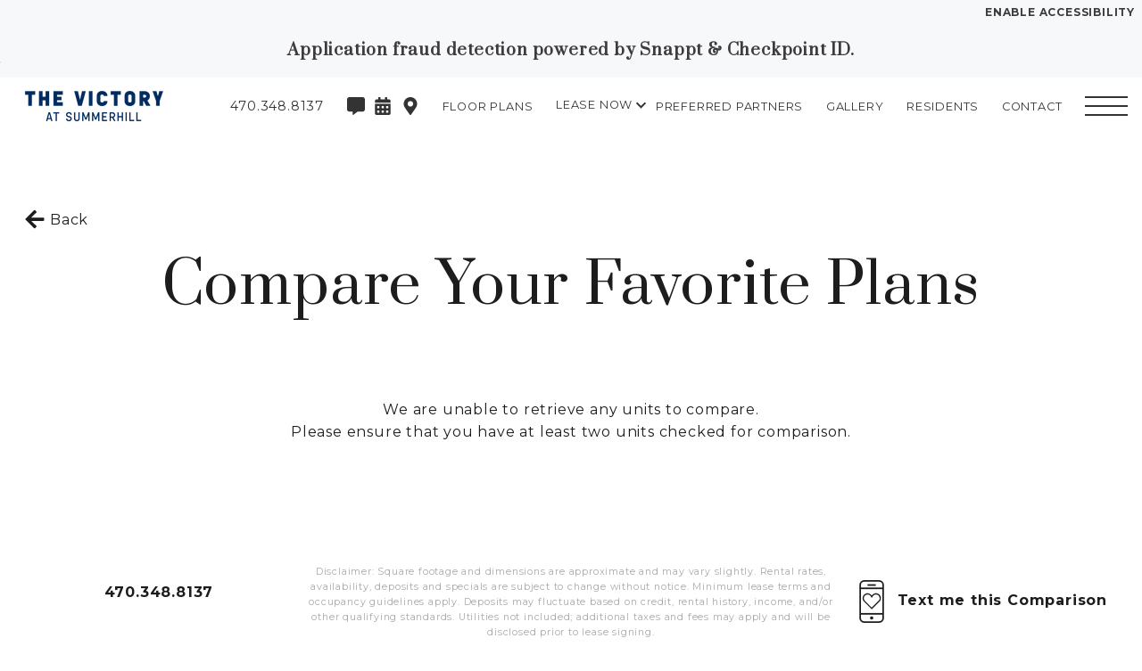

--- FILE ---
content_type: text/html; charset=utf-8
request_url: https://www.victoryatsummerhill.com/compare/?fpid=14579
body_size: 62945
content:
<!DOCTYPE html>
<html lang="en">
<head>
    
    <meta charset="UTF-8">
    <meta name="viewport" content="width=device-width, initial-scale=1.0">
    <meta http-equiv="X-UA-Compatible" content="ie=edge">
    <title>Compare | Victory at Summerhill</title>
    <meta name="description" content="Victory at Summerhill in Atlanta GA">
    <meta name="robots" content="noindex,nofollow">
    <meta name="language" content="en" />
        <meta property="og:image" content="https://sxxweb8cdn.cachefly.net/img/thumbnail.aspx?p=/common/uploads/zrs2019/685/media/09160582-b475-4437-be69-884c09062820.jpg&w=0&h=0&extent=true&f=jpg" />
    <meta property="og:url" content="https://www.victoryatsummerhill.com/compare/?fpid=14579" />
    <meta property="og:description" content="Victory at Summerhill in Atlanta GA" />
    <meta property="og:title" content="Compare | Victory at Summerhill" />
<!-- GLOBAL SEO -->    <script type="application/ld+json">
{
	"@context":"http://schema.org",
	"@type":"ApartmentComplex",
	"additionalType":["LocalBusiness"],
	"name":"Victory at Summerhill",
	"url":"https://www.victoryatsummerhill.com",
	"sameAs":"https://www.facebook.com/VictorySummerhillApts",
	"description": "Victory at Summerhill Apartments in Downtown Atlanta\nThere is no better place to spend your days than Victory at Summerhill. Our community will provide access to all you may want or need with our ideal location in Summerhill, Atlanta. Our apartments near Georgia State University put you within arm&#39;s reach of spaces like Grant Park, SkyView Atlanta, State Farm Arena, and The Municipal Market, as well as many other exciting places. This, along with a variety of shopping and dining, will ensure you never encounter a dull moment in our neighborhood.\nHowever, our homes are just as enticing with studio, one bedroom, and two bedroom floor plans to choose from. Within our luxury apartments in Downtown Atlanta, you will be able to enjoy features like wood-style flooring, gourmet kitchens, in-home washers and dryers, and more. However, the excitement doesn&#39;t end there. Our community amenities will provide endless entertainment with everything from a rooftop observatory and resort-style swimming pool to a fitness center, game room, and more. No matter your lifestyle, you will find the perfect place to rent in Downtown Atlanta at Victory at Summerhill.\n",
	"image":"https://sxxweb8cdn.cachefly.net/img/thumbnail.aspx?p=/common/uploads/zrs2019/685/media/b97c0070-d68d-4991-a1e7-771d12690b30.jpg&w=1920&h=1080&x=50&y=50&f=jpg",
	"telephone":"(470) 348-8137",
	"address":{
		"@type":"PostalAddress",
		"streetAddress":"100 Fulton Street SE",
		"addressLocality":"Atlanta",
		"addressRegion":"GA",
		"postalCode":"30312",
		"name":"Victory at Summerhill",
		"streetaddress":"100 Fulton Street SE",
		"addressCountry": {
		"@type": "country",
		"name": "USA",
		"openingHoursSpecification":[
		{
			"@type":"OpeningHoursSpecification",
			"dayOfWeek":"Monday",
			"opens":"9:00",
			"closes":"18:00"
		},
		{
			"@type":"OpeningHoursSpecification",
			"dayOfWeek":"Tuesday",
			"opens":"9:00",
			"closes":"18:00"
		},
		{
			"@type":"OpeningHoursSpecification",
			"dayOfWeek":"Wednesday",
			"opens":"9:00",
			"closes":"18:00"
		},
		{
			"@type":"OpeningHoursSpecification",
			"dayOfWeek":"Thursday",
			"opens":"9:00",
			"closes":"18:00"
		},
		{
			"@type":"OpeningHoursSpecification",
			"dayOfWeek":"Friday",
			"opens":"9:00",
			"closes":"18:00"
		},
		{
			"@type":"OpeningHoursSpecification",
			"dayOfWeek":"Saturday",
			"opens":"10:00",
			"closes":"17:00"
		}
	]
		},
		"availableLanguage":"en-US"
	},
	"logo":{
		"@type":"ImageObject",
		"contentUrl":"https://sxxweb8cdn.cachefly.net/common/uploads/zrs2019/685/media/9de50f64-0b3b-447c-9899-de3cc743a3d5.png",
		"url":"https://sxxweb8cdn.cachefly.net/common/uploads/zrs2019/685/media/9de50f64-0b3b-447c-9899-de3cc743a3d5.png"
	},
	"petsAllowed":true,
	"tourBookingPage":"https://www.victoryatsummerhill.com/?doorway=schedule",
	"amenityFeature":["Rooftop Observatory w/ Bar and Lounge","EV Charging Stations","Indoor/Outdoor Fireplace","State-Of-The-Art Fitness Center","Expansive Resident Clubroom","Resort-Style Saltwater Pool","Bike Storage","Catering Kitchen","Gas Grilling Stations","Indoor and Outdoor Seating","Flexible Patio Space","Sun Shelves","Atari Pong Table","Smoke Free Community","Panoramic Atlanta Skyline Views","NGBS Certification","We Work Spaces","Resident exclusive credit building program by paying monthly rent on time","Two Different Designer Finishes","Wood Style Flooring","Custom Cabinetry","Quartz Countertops","Stainless Steel Appliances","Moen Plumbing Fixtures","Designer Lighting Packages","Built In Desk","Built In Storage","Instant Wi-Fi Install","Custom Entryway Storage","Full Sized Washer \u0026 Dryer","Central Cooling and Heating"],
	
	"numberOfBedrooms":"0,1,2",
	"geo":{
		"@type":"GeoCoordinates",
		"latitude":"33.7421739",
		"longitude":"-84.3860699"
	}
}
</script>            <link rel="shortcut icon" href="https://sxxweb8cdn.cachefly.net/img/thumbnail.aspx?p=/common/uploads/zrs2019/0/media/be8552d3-6376-44cd-b876-13ff47d8ab58.png" />
    
    
    
    <link rel="preload" as="style" onload="this.onload=null;this.rel='stylesheet'" href="https://fonts.googleapis.com/css2?family=Montserrat:wght@100;200;300;400;500;600;700;800;900&family=Prata:wght@100;200;300;400;500;600;700;800;900&display=swap" /><noscript><link rel="stylesheet" href="https://fonts.googleapis.com/css2?family=Montserrat:wght@100;200;300;400;500;600;700;800;900&family=Prata:wght@100;200;300;400;500;600;700;800;900&display=swap" /></noscript><style>:root {--typeface-primary: 'Montserrat';--typeface-secondary: 'Prata';--color-primary: #00bcf2;--color-primary-rgb: 0,188,242;--color-primary-text: #ffffff;--color-secondary: #2B8C4D;--color-secondary-rgb: 43,140,77;--color-secondary-text: #FFFFFF;--color-tertiary: #292FDB;--color-tertiary-rgb: 41,47,219;--color-tertiary-text: #FFFFFF;--color-dark: #0D0D0D;--color-dark-rgb: 13,13,13;--color-dark-text: #FFFFFF;--pattern-primary: url('https://sxxweb8cdn.cachefly.net/common/uploads/resources/img/pattern-hexagon.png');--primary-pattern: url('https://sxxweb8cdn.cachefly.net/common/uploads/resources/img/pattern-hexagon.png');--secondary-pattern: url('https://sxxweb8cdn.cachefly.net/common/uploads/resources/img/pattern-hexagon.png');--dark-pattern: url('https://sxxweb8cdn.cachefly.net/common/uploads/resources/img/pattern-hexagon.png');--light-pattern: url('https://sxxweb8cdn.cachefly.net/common/uploads/resources/img/pattern-hexagon.png');}</style>
    <script>
        var deferredStyles = ["/Content/css/zrscustom/core/sxx-modal.css","/Content/css/zrscustom/core/sxx-popup.css"];
        var themeSettings = {"ColorPrimary":"00bcf2","ColorPrimaryText":"ffffff","ColorSecondary":"2B8C4D","ColorSecondaryText":"FFFFFF","ColorTertiary":"292FDB","ColorTertiaryText":"FFFFFF","ColorDark":"0D0D0D","ColorDarkText":"FFFFFF","PatternPrimary":"pattern-hexagon.png","PrimaryPattern":"pattern-hexagon.png","SecondaryPattern":"pattern-hexagon.png","DarkPattern":"pattern-hexagon.png","LightPattern":"pattern-hexagon.png","TypefacePrimaryName":"Montserrat","TypefacePrimaryUrl":"","TypefaceSecondaryName":"Prata","TypefaceSecondaryUrl":"","BackgroundFilename":"","PopupBackground":null,"MediaIDBackground":0,"BackgroundFocusX":50,"BackgroundFocusY":50,"PopupPattern":false,"PopupBackgroundOpaque":null,"PopupPatternOpaque":null,"PopupBlend":null,"PopupForeground":null,"CustomCSS":null,"ClassList":[],"StyleList":[]};
    </script>

    
            <style type="text/css">@import"https://sxxweb8cdn.cachefly.net/zrs2019/includes/fonts/carentro.css";.visuallyhidden{border:0;clip:rect(0 0 0 0);clip-path:polygon(0px 0px, 0px 0px, 0px 0px);height:1px;margin:-1px;overflow:hidden;padding:0;position:absolute;width:1px;white-space:nowrap}html{-ms-text-size-adjust:100%;-webkit-text-size-adjust:100%}body{margin:0;font:400 100%/1.6 var(--typeface-primary),"Helvetica Neue",Helvetica,Arial,sans-serif;-moz-osx-font-smoothing:grayscale;-webkit-font-smoothing:antialiased;background-color:#fff;color:#1d1d1d;letter-spacing:.05em;font-feature-settings:"lnum";overflow-x:hidden}:target{scroll-margin-top:var(--header-height-scrolloffset, 0px)}.body--locked{overflow:hidden}.body--framed{background-color:rgba(0,0,0,0);height:100vh;display:flex;flex-direction:column}.body--framed.body--content-full{justify-content:flex-start}.container *+*,.containerv2 *+*{margin-top:var(--containerv2-gutter-size, 1.5rem)}br{margin:0 !important;line-height:0;font-size:0}br[data-mce-bogus="1"]{display:none}ul,ol{list-style:none;margin-left:0}ul,ol,h1,h2,h3,h4,h5,h6,p,blockquote,figure,address{margin-bottom:0;padding:0}h1,h2,h3,h4,h5,h6{font-size:inherit}ul:first-child,ol:first-child,h1:first-child,h2:first-child,h3:first-child,h4:first-child,h5:first-child,h6:first-child,p:first-child,blockquote:first-child,figure:first-child,address:first-child{margin-top:0}strong{font-weight:700}a,button{color:inherit}a{text-decoration:none;color:var(--color-primary)}a:focus,a:hover{text-decoration:underline}a[href^=tel]:not(.c-bg):not(.c-tx),a[href^=maps],a[href^=geo]{color:inherit;text-decoration:none}button{overflow:visible;border:0;font:inherit;-webkit-font-smoothing:inherit;letter-spacing:inherit;background:none;cursor:pointer;padding:0}img{height:auto;border:0;vertical-align:top;max-width:100%}svg{vertical-align:top}svg:not([no-fill]){fill:currentColor}svg[no-fill]{fill:none;stroke:currentColor;stroke-width:1.5px}select,input,textarea{color:inherit;font:inherit}address{font-weight:inherit;font-style:normal}abbr{text-decoration:none}template{display:none}.g-recaptcha{margin:0}.grecaptcha-badge{display:none}::-moz-focus-inner{padding:0;border:0}:focus{outline:0}input:-moz-placeholder{color:rgba(11,112,138,.3)}textarea:-moz-placeholder{color:rgba(11,112,138,.3)}input.input--changed.input--has-value:not(:invalid),textarea.input--changed.input--has-value:not(:invalid){border-color:#17a2b8 !important}input.input--changed:invalid,textarea.input--changed:invalid{border-color:#dc3545 !important}@media print{.no-print{display:none !important;pointer-events:none}.no-print+*{margin-top:0}.page-break{page-break-before:always;page-break-after:always}*,*::before,*::after{background-color:#fff !important;color:#000 !important}}@page{size:8.5in 11in;margin:.25in}.a11y body a:hover,.a11y body button:hover,.a11y body [tabindex="0"]:hover,body :focus{outline:3px solid #00bfff !important}body:not(.showfocus) :focus{outline:none !important}.skip-links{display:flex;left:0;top:0;position:fixed;z-index:1001}.body--framed .skip-links{display:none}.skip-links__title{border:0;clip:rect(1px, 1px, 1px, 1px);height:1px;margin:0;overflow:hidden;padding:0;position:absolute;white-space:nowrap;width:1px;z-index:-1000}.skip-links__links{align-items:center;background-color:#fff;border-radius:0 2px 2px 0;box-shadow:0px 2px 2px 0px rgba(0,0,0,.16),0px 0px 0px 1px rgba(0,0,0,.08);display:flex;margin:70px auto 8px 0;overflow:hidden}.skip-links a:not(:focus),.skip-links button:not(:focus),.skip-links__link:not(:focus){clip:rect(1px, 1px, 1px, 1px);overflow:hidden;position:absolute;padding:0}.skip-links a,.skip-links button,.skip-links__link{background-color:rgba(0,0,0,0);border:2px solid rgba(0,0,0,.16);border-radius:2px;color:#2228af;cursor:pointer;display:inline-block;font-size:14px;line-height:20px;margin:6px 11px;text-decoration:underline;text-align:center;width:106px}.skip-links__link{width:100%;max-width:320px;display:block;margin:0 auto;padding:.5rem;box-sizing:border-box}.tns-visually-hidden{background-color:#fff;color:#000}.tns-ovh,.tns-item,.tns-nav,.tns-nav button{margin-top:0}.tns-nav{text-align:center}.tns-nav button{width:.75rem;height:.75rem;background:#1d1d1d;border-radius:50%}.tns-nav button.tns-nav-active{background:var(--color-primary)}.a11y .tns-nav button.tns-nav-active{background:#1d1d1d;width:1rem;height:1rem;outline:3px solid #00bfff !important}.tns-nav button+button{margin-left:1.5rem}.tobii{background-color:rgba(18,18,18,.9411764706) !important}.tobii,.tobii *+*{margin-top:0}.tobii-zoom[data-type]{overflow:hidden}.anchor[id]{pointer-events:none;display:block;position:relative;top:0;visibility:hidden}@media(min-width: 48em){.anchor[id]{top:0}}@media(max-width: 25rem){.pika-single{left:0 !important;right:auto !important}}.c-bg a:not(.button),.c-tx a:not(.button){color:inherit}.c-bg--primary{background-color:var(--color-primary);color:var(--color-primary-text)}.a11y .c-bg--primary{background-color:#ba0c2f;color:#fff}.a11y .c-bg--primary a:hover,.a11y .c-bg--primary button:hover,.a11y .c-bg--primary [tabindex="0"]:hover,.c-bg--primary :focus{outline:3px solid #00bfff !important}.c-bg--secondary{background-color:var(--color-secondary);color:var(--color-secondary-text)}.a11y .c-bg--secondary{background-color:#046b99;color:#fff}.c-bg--tertiary{background-color:var(--color-tertiary);color:var(--color-tertiary-text)}.a11y .c-bg--tertiary{background-color:#000;color:#fff}.c-bg--white{background-color:#fff;color:#1d1d1d}.c-bg--light{background-color:#f7f8f9;color:#1d1d1d}.a11y .c-bg--light{background-color:#e4f0f3;color:#1d1d1d}.c-bg--dark{background-color:#3d3b3b;color:var(--color-dark-text)}.a11y .c-bg--dark{background-color:#1c304a;color:#fff}.c-bg--midnight{background-color:#3b4b5c;color:#fff}.c-bg--black{background-color:#1d1d1d;color:#fff}.c-tx--primary{color:var(--color-primary)}.a11y .c-tx--primary:not(.c-bg){color:inherit}.c-tx--primary-text{color:var(--color-primary-text)}.a11y .c-tx--primary-text:not(.c-bg){color:inherit}.c-tx--secondary{color:var(--color-secondary)}.a11y .c-tx--secondary:not(.c-bg){color:inherit}.c-tx--secondary-text{color:var(--color-secondary-text)}.a11y .c-tx--secondary-text:not(.c-bg){color:inherit}.c-tx--tertiary{color:var(--color-tertiary)}.a11y .c-tx--tertiary:not(.c-bg){color:inherit}.c-tx--tertiary-text{color:var(--color-tertiary-text)}.a11y .c-tx--tertiary-text:not(.c-bg){color:inherit}.c-tx--white{color:#fff}.a11y .c-tx--white:not(.c-bg){color:inherit}.c-tx--light{color:#f7f8f9}.a11y .c-tx--light:not(.c-bg){color:inherit}.c-tx--dark{color:#3d3b3b}.a11y .c-tx--dark:not(.c-bg){color:inherit}.c-tx--dark-text{color:var(--color-dark-text)}.a11y .c-tx--dark-text:not(.c-bg){color:inherit}.c-tx--black{color:#1d1d1d}.a11y .c-tx--black:not(.c-bg){color:inherit}.font-fam--primary{font-family:var(--typeface-primary),"Helvetica Neue",Helvetica,Arial,sans-serif !important}.font-fam--secondary{font-family:var(--typeface-secondary),Georgia,"Times New Roman",Times,serif !important}@font-face{font-family:"Disco";src:url("https://sxxweb8cdn.cachefly.net/zrs2019/includes/fonts/DISCO___-webfont/DISCO___-webfont.woff");font-display:swap}@font-face{font-family:"Marr Sans";src:url("https://sxxweb8cdn.cachefly.net/zrs2019/includes/fonts/Marr_Sans-Regular-webfont/MarrSans-Regular.otf");font-display:swap}@font-face{font-family:"Averes Title";src:url("https://sxxweb8cdn.cachefly.net/zrs2019/includes/fonts/AveresTitleLight/font.woff");font-display:swap}@font-face{font-family:"BW Modelica";src:url("https://sxxweb8cdn.cachefly.net/zrs2019/includes/fonts/BwModelicaMedium/font.woff");font-display:swap}*[class^=doorway-],.betterbot_bot-container iframe{margin-top:0}.doorway-banner-wrapper{top:27px !important}.betterbot_button-wrapper{bottom:80px !important}@media(min-width: 1000px){.betterbot_button-wrapper{bottom:20px !important;left:20px;right:unset !important}}@media(min-width: 1000px){.betterbot_chat-bubbles{float:left !important;border-radius:15px 15px 15px 0px !important;margin-left:1.5rem !important}.betterbot_chat-bubbles_close{float:left !important;border-radius:50% !important;margin-right:-6rem !important}}@media all and (min-width: 1024px){#rg-widget-compact{bottom:3rem !important}@supports(-webkit-min-logical-height: auto){#rg-widget-compact{bottom:7rem !important}}}@media(max-width: 1000px){#rg-widget-compact{bottom:66px !important}}@media(max-width: 512px){#rg-widget-compact{bottom:80px !important}}#rg-container:not([class*=full-screen]){bottom:65px !important}@media(min-width: 1000px){#rg-container:not([class*=full-screen]){bottom:40px !important}}.body--framed{height:unset !important}input:required,textarea:required{border-color:unset !important}.c-bg--midnight .button:not(.c-bg){color:#3d3b3b !important}.c-bg--midnight .button:not(.c-bg):not(.ghost-hover-white):hover{color:#fff !important}.penthouse-container>.containerv2__regions>.containerv2__region>.containerv2:not(:last-child){height:calc(var(--vh, 1vh)*100)}.penthouse-container>.containerv2__regions>.containerv2__region>.containerv2:not(:last-child)>.containerv2__regions{overflow-x:hidden;scrollbar-width:thin}html[style*="--footer-height"] .penthouse-container>.containerv2__regions>.containerv2__region>.containerv2:not(:last-child):not(:nth-last-child(2)){height:calc(var(--vh, 1vh)*100 - var(--footer-height))}html[style*="--footer-height"] .penthouse-container>.containerv2__regions>.containerv2__region>.containerv2:nth-last-child(2){padding-bottom:var(--footer-height) !important}.penthouse-container>.containerv2__regions>.containerv2__region>.containerv2:not(:nth-last-child(2)){min-height:initial}.penthouse__masthead>.containerv2__regions{position:relative;z-index:1}.penthouse__masthead>.containerv2__background--color{z-index:0}.penthouse__masthead>.containerv2__regions .image img{max-height:55vh !important}.penthouse__masthead-image{position:absolute;left:0;top:0;z-index:1;width:100%;height:100%;display:flex;align-items:flex-end;justify-content:center;opacity:0}.penthouse__masthead-image--fadein{transition:opacity 1500ms 1s ease-in;opacity:1}.penthouse__masthead-image img{max-height:55vh !important}.penthouse__masthead .scrolling-sky{font-size:0}.penthouse__masthead .scrolling-sky img{width:auto !important;height:100% !important}.penthouse__masthead .scrolling-sky img:nth-child(n+2){display:block}.penthouse__masthead .scrolling-sky img:nth-child(n+3):nth-child(odd){transform:rotateY(180deg)}.penthouse__scroll-button{position:absolute;bottom:1.5rem;left:50%;z-index:2;transform:translate(-50%, 0);width:max-content;cursor:pointer}.penthouse__scroll-button:before{content:"";display:block;width:3rem;height:3rem;border-width:0 2px 2px 0;border-style:solid;border-color:#fff;transform:rotate(45deg) skew(-20deg, -20deg)}@keyframes bob{0%{bottom:2.5vh}50%{bottom:4vh}100%{bottom:2.5vh}}.penthouse__scroll-button{animation-duration:3s;animation-name:bob;animation-iteration-count:infinite}.penthouse__services-title{position:absolute;top:50%;left:50%;z-index:2;transform:translate(-50%, -50%);width:100%;padding:0 1rem;box-sizing:border-box;display:flex;align-items:center}.penthouse__services-title:hover,.penthouse__services--open .penthouse__services-title{position:relative;top:0;left:0;transform:none}@media all and (min-width: 768px){.penthouse__services-title:hover,.penthouse__services--open .penthouse__services-title{min-height:100%;padding:5rem 1rem}}.penthouse__services__services:not(.penthouse__services__services--open) .penthouse__services-title:not(:hover)>.text-content__content>:nth-child(n+2){opacity:0;height:0;padding:0 !important;overflow:hidden}.penthouse__services-title>.text-content__content>:first-child{position:absolute;left:0;right:0;top:50%;z-index:0;transform:translate(0, -50%);-webkit-user-select:none;-moz-user-select:none;user-select:none}.penthouse__services-title~.containerv2{transition:opacity 1.5s ease-in-out;opacity:0;position:absolute;left:0;top:0;z-index:0;width:100%;height:100%}.penthouse__services-title:hover>.text-content__content>:first-child{opacity:0;z-index:-1}.penthouse__services-title:hover~.containerv2{opacity:.75}.penthouse__services-title h3 span{letter-spacing:min(max(0px,.6vw),.4575rem)}@media all and (min-width: 1152px){.penthouse__services-title h3 span{letter-spacing:.4575rem}}.penthouse__services-text{position:relative;top:30%;opacity:0}.penthouse__services-text p{margin-bottom:1rem}@media all and (max-width: 767px){.penthouse__services-text-pad-bottom{padding:0 0 2rem}.penthouse__services-text-pad-top{padding:2rem 0 0}}@media(max-width: 48rem){.penthouse__services-text p{text-align:center !important}}.penthouse__services-text,.penthouse__services-title>.text-content__content>*{transition:opacity 1.5s ease-in-out}@media(max-width: 48rem){.penthouse__services-image{height:100%}.penthouse__services-image.image:not(.image--full):not(.image--fit):not(.image--square):not(.image--4-6):not(.image--6-4):not(.image--4-5):not(.image--5-4):not(.image--wide):not(.image--16-9):not(.image--full-width):not(.image--full-height) .image__img{height:100% !important;width:100% !important}}@media(min-width: 48rem){.penthouse__services-image{height:calc(var(--vh, 1vh)*100)}}@media(min-width: 48rem){.penthouse__services .containerv2__region--6:first-child .containerv2{padding-left:3rem}.penthouse__services .containerv2__region--6:last-child .containerv2{padding-right:3rem}}.penthouse__services--open .penthouse__services-title>.text-content__content>:first-child{opacity:0;z-index:-1}.penthouse__services--open .penthouse__services-title>.text-content__content>:nth-child(n+2){opacity:1}.penthouse__services--open .penthouse__services-title~.containerv2{opacity:.75}.penthouse__floorplans .containerv2--gutter>.containerv2__regions>.containerv2__region:first-child:not(:only-child){margin-right:0}.penthouse__floorplans .containerv2--gutter>.containerv2__regions>.containerv2__region:last-child:not(:only-child){margin-left:0}.penthouse__floorplans>.containerv2__regions{max-width:93%}.penthouse__floorplans .containerv2__region--3{min-width:initial;display:flex;flex-direction:column;justify-content:flex-end}.penthouse__floorplans .containerv2__region--3:nth-child(n+1) .button::after{display:block;content:"BEDROOM"}.penthouse__floorplans .containerv2__region--3:nth-child(1) .button::after{display:block;content:"STUDIO"}.penthouse__floorplans .containerv2__region--3 .button{display:flex;flex-direction:column;justify-content:center;width:100px;height:100px;font-size:60px;padding:0;margin-bottom:3rem;min-width:unset;line-height:1;font-weight:400;text-decoration:none !important;margin-top:50px}.penthouse__floorplans .containerv2__region--3 .button::after{font-size:14px;font-weight:100;letter-spacing:2px}@media(max-width: 48rem){.penthouse__floorplans .containerv2--p-anchor.containerv2--grav-bottom{position:relative;bottom:-50px}}.penthouse__floorplans h1{letter-spacing:.25rem}@media all and (max-width: 767px){.penthouse__floorplans h1+p{display:none}}@media(min-width: 64rem){.penthouse__floorplans .link-region__link .image:after{content:"";display:block;position:absolute;left:0;top:0;z-index:0;width:100%;height:100%;background:#3d3b3b;opacity:.75;transition:opacity 750ms}.penthouse__floorplans .link-region__link:hover .image:after,.penthouse__floorplans .link-region__link:focus .image:after,.penthouse__floorplans .link-region__link:active .image:after{opacity:0}}@media all and (max-width: 767px){.penthouse__floorplans>.containerv2__regions>.containerv2__region{position:relative;z-index:0;max-height:100% !important}}@media all and (min-width: 768px),(min-height: 550px){.penthouse__floorplans .penthouse__scroll-button{display:none}}.penthouse-features{position:relative}.penthouse-features__title.containerv2{position:absolute !important;left:50%;top:50%;z-index:9001;transform:translate(-50%, -50%);transition:opacity 1.5s ease-in;width:auto;-webkit-user-select:none;-moz-user-select:none;user-select:none;display:flex;align-items:center;white-space:nowrap}.penthouse-features__title.containerv2.penthouse-features__title--hover{opacity:0;pointer-events:none}.penthouse-features__title.containerv2.penthouse-features__title--hover+.containerv2 .penthouse-features__text{opacity:1}.penthouse-features__title.containerv2.penthouse-features__title--hover+.containerv2 .penthouse-features__left .containerv2__background,.penthouse-features__title.containerv2.penthouse-features__title--hover+.containerv2 .penthouse-features__right .containerv2__background{opacity:.5}.penthouse-features__left,.penthouse-features__right{background-color:rgba(0,0,0,.5)}.penthouse-features__left>.containerv2__background,.penthouse-features__right>.containerv2__background{transition:opacity 1.5s ease-in}.penthouse-features__left h3,.penthouse-features__right h3{margin-bottom:3rem}.penthouse-features__left p,.penthouse-features__right p{margin-bottom:1rem;font-size:min(max(16px, 2.5vw), 2rem) !important;font-size:clamp(16px,2.5vmax,2rem) !important;line-height:1.25 !important}.penthouse-features__text{opacity:0;transition:opacity 1.5s ease-in;max-height:100%;overflow-x:hidden;scrollbar-width:thin}.penthouse-features__text p{line-height:1.25}@media(max-width: 48rem){.penthouse-features__text h3,.penthouse-features__text p{text-align:center !important}}.penthouse-features--open .penthouse-features__title{opacity:0;pointer-events:none}.penthouse-features--open .penthouse-features__text{opacity:1}.penthouse-features--open .penthouse-features__left .containerv2__background,.penthouse-features--open .penthouse-features__right .containerv2__background{opacity:.5}@media(min-width: 48rem){.penthouse-features__left{padding-left:2rem}.penthouse-features__right{padding-right:2rem}}.penthouse__collection{padding-left:2rem;padding-right:2rem}.penthouse__collection>.containerv2__background--color{transition:opacity 1000ms}.penthouse__collection>.containerv2__regions>.containerv2__region .text-content:first-child{opacity:0;transition:opacity 1000ms}.penthouse__collection .penthouse-box-text [style*="--i"],.penthouse__collection .text-content[style*="--i"]{opacity:0;transition:opacity 1000ms}.penthouse__collection--loaded>.containerv2__background--color{transition:opacity 1000ms}.penthouse__collection--loaded>.containerv2__regions>.containerv2__region .text-content:first-child{opacity:1;transition:opacity 1000ms 500ms}.penthouse__collection--loaded .penthouse-box-text [style*="--i"],.penthouse__collection--loaded .text-content[style*="--i"]{opacity:1;transition:opacity 1000ms calc(500ms + 250ms*var(--i))}@media all and (max-width: 1100px){.penthouse__collection .text-content h3{letter-spacing:min(max(0px,.00602vw),.05em)}}@media all and (max-width: 767px){.penthouse__services>.containerv2__regions>.containerv2__region.contained-content{height:100%}.penthouse__services--open>.containerv2__regions>.containerv2__region.contained-content,.penthouse__services:hover>.containerv2__regions>.containerv2__region.contained-content,.penthouse__collection>.containerv2__regions>.containerv2__region.contained-content{height:calc(var(--vh, 1vh)*100 - var(--header-height-scrolloffset) - var(--footer-height) - 5rem);overflow-x:hidden}}.penthouse__services-title{position:relative;top:0;left:0;width:100%;transform:none;height:100%}.penthouse__services-title:hover~.penthouse__scroll-button:before,.penthouse-features__title--hover+.containerv2 .penthouse__scroll-button:before,.penthouse__services--open .penthouse__scroll-button:before,.penthouse-features--open .penthouse__scroll-button:before{content:"╳";border:none;transform:none;font-size:28px;width:auto;height:auto;text-align:center}.penthouse-features__text h3[style*="--i"],.penthouse-features__text p[style*="--i"]{opacity:0;transition:opacity 1000ms}.penthouse-features__title--hover+.containerv2 .penthouse-features__text h3[style*="--i"],.penthouse-features__title--hover+.containerv2 .penthouse-features__text p[style*="--i"],.penthouse-features--open .penthouse-features__text h3[style*="--i"],.penthouse-features--open .penthouse-features__text p[style*="--i"]{opacity:1;transition:opacity 1000ms calc(500ms + 250ms*var(--i))}.contained-content .penthouse__services-title h3,.contained-content .penthouse__services-title p{height:0;overflow:hidden}.penthouse__services-title h3[style*="--i"],.penthouse__services-title p>span span[style*="--i"]{opacity:0;transition:opacity 1000ms}.penthouse__services-title:hover,.penthouse__services--open .penthouse__services-title{height:auto}.penthouse__services-title:hover h3,.penthouse__services-title:hover p,.penthouse__services--open .penthouse__services-title h3,.penthouse__services--open .penthouse__services-title p{height:auto}.penthouse__services-title:hover h3[style*="--i"],.penthouse__services-title:hover p>span span[style*="--i"],.penthouse__services--open .penthouse__services-title h3[style*="--i"],.penthouse__services--open .penthouse__services-title p>span span[style*="--i"]{opacity:1;transition:opacity 1000ms calc(500ms + 250ms*var(--i))}.penthouse-plan-detail__image .image{height:46.3vh}.penthouse__floorplan-detail.containerv2--masthead{height:auto;min-height:100vh}.penthouse__floorplan-detail.containerv2--masthead>.containerv2__regions{max-width:100%;padding:0 20px}@media all and (min-width: 768px){.penthouse__floorplan-detail.containerv2--masthead>.containerv2__regions>.containerv2__region--3{max-width:21vw}}.penthouse__floorplan-detail--top{padding:60px 0 110px}.penthouse__floorplan-detail .image.image__logo .image__img{max-height:220px !important}@media all and (min-width: 768px){.penthouse__floorplan-detail .image.image__logo{text-align:initial}}.penthouse__floorplan-detail .image.image__floorplan{width:100%;height:100%;max-width:615px !important;max-height:695px !important}.penthouse__floorplan-detail .button.button__inquire{color:#fff !important;font-size:min(max(16px, 2.3958333333vw), 1.875rem);font-size:clamp(16px,2.3958333333vmax,1.875rem);font-weight:300;line-height:1;padding:.75rem 4.5rem;border-width:2px}.penthouse__floorplan-detail .floorplan{margin-top:0;padding-bottom:5vh}.penthouse__floorplan-detail .floorplan [data-price="0"]:before{content:"Call For Pricing"}.penthouse__floorplan-detail .floorplan [data-price]:not([data-price="0"]):before{content:"Starting From $" attr(data-price);white-space:pre;line-height:1.25;display:block}.penthouse__floorplan-detail .floorplan__info span{display:inline-block;line-height:1.1;margin-top:0}.penthouse__floorplan-detail .similar-floorplans{padding:3rem 0}.penthouse__floorplan-detail .similar-floorplan .image__floorplan img{max-width:min(100%,320px) !important;max-height:200px !important}.penthouse__floorplan-detail .similar-floorplans.containerv2--100\%>.containerv2__regions{position:relative;z-index:0;padding:0 1.95vw}@media all and (min-width: 768px){.penthouse__floorplan-detail .similar-floorplans.containerv2--100\%>.containerv2__regions>.containerv2__region{position:absolute;left:50%;top:0;z-index:1;transform:translate(-50%, 0);padding:inherit;overflow-x:hidden;scrollbar-width:thin}}.penthouse__floorplan-detail .similar-floorplan>a{border:2px solid #fff;padding:1rem}.penthouse__floorplan-detail .similar-floorplan>a,.penthouse__floorplan-detail .similar-floorplan>a:active,.penthouse__floorplan-detail .similar-floorplan>a:hover,.penthouse__floorplan-detail .similar-floorplan>a:focus{text-decoration:none}@media all and (min-width: 768px)and (max-width: 1023px){.penthouse__floorplan-detail .floorplan .image__floorplan{margin-bottom:1rem}}@media all and (min-width: 768px){.penthouse__floorplan-detail .similar-floorplans{padding-top:max(var(--header-height-scrolloffset) + 1rem,3rem)}}.header__content .penthouse__header-link{position:absolute;left:1rem;top:1rem;z-index:1;line-height:1}@media all and (max-width: 767px){body.scrolled .header__content .penthouse__header-link{display:none}}.penthouse__fphead{min-height:min(100%,100vh - var(--footer-height))}.penthouse__fphead>.containerv2__regions>.containerv2__region{position:absolute;left:50%;top:0;transform:translate(-50%, 0)}.penthouse__fphead+.containerv2[style]:not(.abc){margin-top:0;padding-top:0 !important}.a11y .c-bg--primary{background-color:#ba0c2f !important;color:#fff !important}.a11y .c-bg--secondary{background-color:#046b99 !important;color:#fff !important}
@keyframes rotate360transform{0%{transform:translate(-50%, -50%) rotate(0deg)}100%{transform:translate(-50%, -50%) rotate(360deg)}}@keyframes bounceVertical{0%{transform:translate(0, 0)}50%{transform:translate(0, 50%)}100%{transform:translate(0, 0)}}.animate__slide-up{transform:translate(0, 50%);transition:all 750ms}.animate__slide-up--active{transform:translate(0, 0)}.animate__zoom-in{transform:scale(50%);transition:all 750ms}.animate__zoom-in--active{transform:scale(100%)}.animate__fade-in{opacity:0;transition:all 750ms}.animate__fade-in--active{opacity:1}.loader{border:16px solid #f3f3f3;border-radius:50%;border-top:16px solid var(--color-primary);width:120px;height:120px;-webkit-animation:spin 1.25s linear infinite;animation:spin 1.25s linear infinite;margin:0 auto}.a11y .loader{border-top-color:#ba0c2f !important}.loader-container{margin:1.5rem auto;display:none;justify-content:center}@-webkit-keyframes spin{0%{-webkit-transform:rotate(0deg)}100%{-webkit-transform:rotate(360deg)}}@keyframes spin{0%{transform:rotate(0deg)}100%{transform:rotate(360deg)}}.ghost-hover{position:relative}.ghost-hover:before{content:"";position:absolute;left:0;top:0;z-index:-1;width:0%;height:100%;transition:width .375s}.ghost-hover:hover:before,.ghost-hover:active:before,.ghost-hover-active:before{width:100%}.ghost-hover.ghost-hover-dark:before{background:#3d3b3b !important;color:#fff !important}.ghost-hover.ghost-hover-white:before{background:#fff !important}.ghost-hover-active[class*=ghost-hover-white],.ghost-hover-active.button.c-bg[class*=ghost-hover-white]{color:#3d3b3b !important}.a11y .ghost-hover-active[class*=ghost-hover-white],.a11y .ghost-hover-active.button.c-bg[class*=ghost-hover-white]{color:#fff !important;background-color:#3d3b3b !important}.ghost-hover-white:hover{color:#3d3b3b !important}.ghost-hover-dark:hover{color:#fff !important}.button{transition:color .375s}@media(min-width: 62.5rem){.masthead--animated{transform:scale(1.05) !important;transition:transform 6000ms ease-out !important}}.floorplans .children-fadeAndZoomIn>.floorplans__variable--card,.floorplans .children-fadeAndZoomIn>.floorplans__floorplan{opacity:0}.floorplans .children-fadeAndZoomIn>.animate-fadeAndZoomIn{animation:fadeAndZoomIn 1 800ms forwards}@keyframes fadeAndZoomIn{0%{opacity:0;transform:scale(0)}50%{opacity:.25}100%{opacity:1;transform:scale(1)}}.floorplan-detail .children-fadeAndZoomIn>.floorplan-detail__also__item{opacity:0}.floorplan-detail .children-fadeAndZoomIn>.animate-fadeAndZoomIn{animation:fadeAndZoomIn 1 600ms forwards}@keyframes fadeAndZoomIn{0%{opacity:0;transform:scale(0)}100%{opacity:1;transform:scale(1)}}.amenity__section[aria-hidden=false].child-slidein{overflow:hidden}.amenity__section[aria-hidden=false].child-slidein .amenity__list{transform:translate(-100%, 0);transition:transform 1000ms ease-out}.amenity__section[aria-hidden=false].child-slidein .amenity__list.animate-slidein{transform:translate(0, 0)}.amenity__pin--selected:before{animation:pulseGrowAndFade infinite 1s ease-out}@keyframes pulseGrowAndFade{75%{transform:scale(1.375);opacity:0}100%{transform:scale(1.375);opacity:0}}.gallery--button:hover,.gallery .button-active{background:rgba(0,0,0,0) !important}.pet-policy--container.child-slidein{overflow:hidden}.pet-policy--container.child-slidein .pet-policy__amenities{transform:translate(0, 100%)}.pet-policy--container.child-slidein .pet-policy__amenities.animate-slidein{transform:translate(0, 0);transition:transform 1000ms ease-out}.pet-policy--container.child-slidein .pet-policy__policies{transform:translate(0, 150%)}.pet-policy--container.child-slidein .pet-policy__policies.animate-slidein{transform:translate(0, 0);transition:transform 1500ms ease-out}.pet-image .image img{transform:translate(0, 100%)}.pet-image .image img.animate-slidein{transform:translate(0, 0);transition:transform 1250ms}.cars-and-parking__content.child-slidein{overflow:hidden}.cars-and-parking__content.child-slidein .cars-and-parking__policy{transform:translate(0, 100%)}.cars-and-parking__content.child-slidein .cars-and-parking__policy.animate-slidein{transform:translate(0, 0);transition:transform 1000ms ease-out}.cars-and-parking__content.child-slidein .cars-and-parking__parking{transform:translate(0, 150%)}.cars-and-parking__content.child-slidein .cars-and-parking__parking.animate-slidein{transform:translate(0, 0);transition:transform 1250ms ease-out}.cars-and-parking__content.child-slidein [class*=cars-and-parking__]:nth-child(3){transform:translate(0, 200%)}.cars-and-parking__content.child-slidein [class*=cars-and-parking__]:nth-child(3).animate-slidein{transform:translate(0, 0);transition:transform 1500ms ease-out}.cars-and-parking__content.child-slidein [class*=cars-and-parking__]:nth-child(4){transform:translate(0, 250%)}.cars-and-parking__content.child-slidein [class*=cars-and-parking__]:nth-child(4).animate-slidein{transform:translate(0, 0);transition:transform 1750ms ease-out}.neighborhood-perks--slide-container.child-slidein{overflow:hidden}.neighborhood-perks--slide-container.child-slidein .neighborhood-perks--img-container{transform:translate(0, 100%);opacity:0;transition:transform 400ms ease-out,opacity 600ms ease-out}.neighborhood-perks--slide-container.child-slidein .neighborhood-perks--img-container.animate-slidein{transform:translate(0, 0);opacity:1}.seo--content{opacity:0;transform:translate(0, 50%);transition:transform 750ms ease-out,opacity 1500ms ease-out}.a11y .seo--content{transform:translate(0, 5%)}.seo--content.animate-fadein{opacity:1;transform:translate(0, 0);transition:transform 750ms ease-out,opacity 1500ms ease-out}@media(min-width: 1024px){.staff__figure{transform:translate(0, -50%);opacity:0}.staff__info{transform:translate(0, 50%);opacity:0}.staff__figure.animate-drop{transform:translate(0, 0);transition:transform 750ms ease-out,opacity 1500ms ease-out;opacity:1}.staff__info.animate-raise{transform:translate(0, 0);transition:transform 750ms ease-out,opacity 1500ms ease-out;opacity:1}}@media(min-width: 1024px){.form .children-fadeAndZoomIn>.animate{opacity:0;transform:translate(0, 100%);transition:transform 750ms ease-out,opacity 1500ms ease-out;opacity:0}.form .children-fadeAndZoomIn>.animate.animate-raise{transform:translate(0, 0);opacity:1}}
.containerv2--pattern>.containerv2__background::after{content:"";display:block;position:absolute;top:0;left:0;width:100%;height:100%;z-index:-1}.containerv2{max-width:240rem;position:relative;display:flex;box-sizing:border-box;width:100%;z-index:1;margin-left:auto;margin-right:auto}.containerv2[aria-hidden=true]{display:none}@media(max-width: 63.9375rem){.containerv2[style*="padding:"]:not(.containerv2--preserve-pad){padding:var(--containerv2-gutter-size, 1.5rem) 0 !important}.containerv2[style*="padding-top:"]:not(.containerv2--preserve-pad){padding-top:var(--containerv2-gutter-size, 1.5rem) !important}.containerv2[style*="padding-bottom:"]:not(.containerv2--preserve-pad){padding-bottom:var(--containerv2-gutter-size, 1.5rem) !important}}.body--framed .containerv2[style*=padding]:not(.containerv2--preserve-pad){padding:var(--containerv2-gutter-size, 1.5rem) 0 !important}.containerv2__anchor{position:absolute;top:0;left:0}.containerv2__regions{display:flex;margin:0 auto;max-width:105rem;flex-wrap:wrap;padding:0 var(--containerv2-gutter-size, 1.5rem);width:100%;box-sizing:border-box}.containerv2--reversed .containerv2__regions{flex-direction:column-reverse}@media(max-width: 47.9375em){.containerv2--reversed .containerv2__regions>:not(:last-child){margin-top:var(--containerv2-gutter-size, 1.5rem)}.containerv2--reversed .containerv2__regions>:last-child{margin-top:0}}@media(min-width: 48em){.containerv2--reversed .containerv2__regions{flex-direction:row}}@media(min-width: 64rem){.containerv2__regions{flex-wrap:nowrap}}.containerv2--gutter>.containerv2__regions{justify-content:space-between}.containerv2--nowrap .containerv2__regions{flex-wrap:nowrap}.containerv2--h-left .containerv2__regions[style*="max-width:"],.containerv2--h-right .containerv2__regions[style*="max-width:"]{margin-left:initial;margin-right:initial}.containerv2--w-full>.containerv2__regions{max-width:none;padding:0}.containerv2--w-infinite{max-width:none}.containerv2--w-infinite .containerv2__regions{max-width:240rem}.containerv2--h-left{justify-content:flex-start}.containerv2--h-middle{justify-content:center}.containerv2--h-right{justify-content:flex-end}.containerv2__region{flex:1 1 auto;box-sizing:border-box;width:100%;max-height:100%;min-width:min(18rem,100%)}.containerv2--bottom>.containerv2__regions>.containerv2__region{align-self:flex-end}.containerv2--middle>.containerv2__regions>.containerv2__region{align-self:center}.containerv2--top>.containerv2__regions .containerv2__region>*,.containerv2--middle:not(.containerv2--h-middle):not(.containerv2--h-right)>.containerv2__regions .containerv2__region>*,.containerv2--bottom:not(.containerv2--h-middle):not(.containerv2--h-right)>.containerv2__regions .containerv2__region>*{text-align:left}.containerv2--h-left:not(.containerv2--inl)>.containerv2__regions>.containerv2__region,.containerv2--h-middle:not(.containerv2--inl)>.containerv2__regions>.containerv2__region,.containerv2--h-right:not(.containerv2--inl)>.containerv2__regions>.containerv2__region{display:flex;flex-direction:column}.containerv2--h-left>.containerv2__regions>.containerv2__region>*,.containerv2--h-middle>.containerv2__regions>.containerv2__region>*,.containerv2--h-right>.containerv2__regions>.containerv2__region>*{margin-left:initial;margin-right:initial}.containerv2--h-left:not(.containerv2--inl)>.containerv2__regions>.containerv2__region{align-items:flex-start}.containerv2--h-left:not(.containerv2--inl)>.containerv2__regions>.containerv2__region>*{text-align:left}.containerv2--h-middle:not(.containerv2--inl)>.containerv2__regions>.containerv2__region{align-items:center}.containerv2--h-right:not(.containerv2--inl)>.containerv2__regions>.containerv2__region{align-items:flex-end}.containerv2--h-right:not(.containerv2--inl)>.containerv2__regions>.containerv2__region>*{text-align:right}.containerv2--h-left.containerv2--inl>.containerv2__regions>.containerv2__region{justify-content:flex-start}.containerv2--h-left.containerv2--inl>.containerv2__regions>.containerv2__region>*{text-align:left}.containerv2--h-middle.containerv2--inl>.containerv2__regions>.containerv2__region{justify-content:center}.containerv2--h-right.containerv2--inl>.containerv2__regions>.containerv2__region{justify-content:flex-end}.containerv2--h-right.containerv2--inl>.containerv2__regions>.containerv2__region>*{text-align:right}.containerv2>.containerv2__regions[style*="max-width:"]>.containerv2__region{min-width:0}.containerv2--gutter>.containerv2__regions>.containerv2__region{flex:0 1 auto}@media(min-width: 48rem){.containerv2--gutter>.containerv2__regions>.containerv2__region:first-child:not(:only-child){margin-right:calc(var(--containerv2-gutter-size, 1.5rem)/2)}.containerv2--gutter>.containerv2__regions>.containerv2__region:last-child:not(:only-child){margin-left:calc(var(--containerv2-gutter-size, 1.5rem)/2)}}@media(min-width: 80rem){.containerv2--gutter>.containerv2__regions>.containerv2__region:first-child{margin-right:initial}.containerv2--gutter>.containerv2__regions>.containerv2__region:last-child{margin-left:initial}}.containerv2--nowrap>.containerv2__regions>.containerv2__region{margin-top:0}.containerv2--inl>.containerv2__regions>.containerv2__region{display:flex;justify-content:center;flex-wrap:wrap}.containerv2--inl>.containerv2__regions>.containerv2__region>*{flex:0 1 auto;margin:0}.containerv2--inl.containerv2--top>.containerv2__regions>.containerv2__region,.containerv2--inl.containerv2--middle>.containerv2__regions>.containerv2__region,.containerv2--inl.containerv2--bottom>.containerv2__regions>.containerv2__region{align-self:auto}.containerv2--inl.containerv2--top>.containerv2__regions>.containerv2__region{align-items:flex-start}.containerv2--inl.containerv2--middle>.containerv2__regions>.containerv2__region{align-items:center}.containerv2--inl.containerv2--bottom>.containerv2__regions>.containerv2__region{align-items:flex-end}.containerv2--inl-auto>.containerv2__regions>.containerv2__region>*{margin:.5rem 1rem}.containerv2--inl-50>.containerv2__regions>.containerv2__region>*{width:50%;min-width:18.75rem}.containerv2--inl-50>.containerv2__regions>.containerv2__region>*:nth-child(2n)~*{margin-top:var(--containerv2-gutter-size, 1.5rem)}.containerv2--inl-50.containerv2--gutter>.containerv2__regions>.containerv2__region>*{width:calc(50% - var(--containerv2-gutter-size, 1.5rem) + var(--containerv2-gutter-size, 1.5rem)/2)}.containerv2--inl-50.containerv2--gutter>.containerv2__regions>.containerv2__region>*:nth-child(2n+2){margin-left:var(--containerv2-gutter-size, 1.5rem)}.containerv2--inl-33>.containerv2__regions>.containerv2__region>*{width:33%;min-width:18.75rem}.containerv2--inl-33>.containerv2__regions>.containerv2__region>*:nth-child(3n)~*{margin-top:var(--containerv2-gutter-size, 1.5rem)}.containerv2--inl-33.containerv2--gutter>.containerv2__regions>.containerv2__region>*{width:calc(33% - var(--containerv2-gutter-size, 1.5rem) + var(--containerv2-gutter-size, 1.5rem)/3)}.containerv2--inl-33.containerv2--gutter>.containerv2__regions>.containerv2__region>*:nth-child(3n+2){margin-left:var(--containerv2-gutter-size, 1.5rem)}.containerv2--inl-33.containerv2--gutter>.containerv2__regions>.containerv2__region>*:nth-child(3n+3){margin-left:var(--containerv2-gutter-size, 1.5rem)}.containerv2--inl-25>.containerv2__regions>.containerv2__region>*{width:25%;min-width:18.75rem}.containerv2--inl-25>.containerv2__regions>.containerv2__region>*:nth-child(4n)~*{margin-top:var(--containerv2-gutter-size, 1.5rem)}.containerv2--inl-25.containerv2--gutter>.containerv2__regions>.containerv2__region>*{width:calc(25% - var(--containerv2-gutter-size, 1.5rem) + var(--containerv2-gutter-size, 1.5rem)/4)}.containerv2--inl-25.containerv2--gutter>.containerv2__regions>.containerv2__region>*:nth-child(4n+2){margin-left:var(--containerv2-gutter-size, 1.5rem)}.containerv2--inl-25.containerv2--gutter>.containerv2__regions>.containerv2__region>*:nth-child(4n+3){margin-left:var(--containerv2-gutter-size, 1.5rem)}.containerv2--inl-25.containerv2--gutter>.containerv2__regions>.containerv2__region>*:nth-child(4n+4){margin-left:var(--containerv2-gutter-size, 1.5rem)}@media(min-width: 48rem){.containerv2__region:nth-child(2){margin-top:0}.containerv2__region--2{width:50%}.containerv2--gutter>.containerv2__regions>.containerv2__region--2{width:calc(50% - var(--containerv2-gutter-size, 1.5rem)/2)}.containerv2__region--3{width:50%}.containerv2--gutter>.containerv2__regions>.containerv2__region--3{width:calc(50% - var(--containerv2-gutter-size, 1.5rem)/2)}.containerv2__region--4{width:50%}.containerv2--gutter>.containerv2__regions>.containerv2__region--4{width:calc(50% - var(--containerv2-gutter-size, 1.5rem)/2)}.containerv2__region--5{width:50%}.containerv2--gutter>.containerv2__regions>.containerv2__region--5{width:calc(50% - var(--containerv2-gutter-size, 1.5rem)/2)}.containerv2__region--6{width:50%}.containerv2--gutter>.containerv2__regions>.containerv2__region--6{width:calc(50% - var(--containerv2-gutter-size, 1.5rem)/2)}.containerv2__region--7{width:50%}.containerv2--gutter>.containerv2__regions>.containerv2__region--7{width:calc(50% - var(--containerv2-gutter-size, 1.5rem)/2)}.containerv2__region--8{width:50%}.containerv2--gutter>.containerv2__regions>.containerv2__region--8{width:calc(50% - var(--containerv2-gutter-size, 1.5rem)/2)}.containerv2__region--9{width:50%}.containerv2--gutter>.containerv2__regions>.containerv2__region--9{width:calc(50% - var(--containerv2-gutter-size, 1.5rem)/2)}.containerv2__region--10{width:50%}.containerv2--gutter>.containerv2__regions>.containerv2__region--10{width:calc(50% - var(--containerv2-gutter-size, 1.5rem)/2)}}@media(min-width: 64rem){.containerv2__region{margin-top:0}.containerv2__region--2{width:16.6666666667%}.containerv2--gutter>.containerv2__regions>.containerv2__region--2{width:calc(16.6666666667% - var(--containerv2-gutter-size, 1.5rem)/2)}.containerv2__region--3{width:25%}.containerv2--gutter>.containerv2__regions>.containerv2__region--3{width:calc(25% - var(--containerv2-gutter-size, 1.5rem)/2)}.containerv2__region--4{width:33.3333333333%}.containerv2--gutter>.containerv2__regions>.containerv2__region--4{width:calc(33.3333333333% - var(--containerv2-gutter-size, 1.5rem)/2)}.containerv2__region--5{width:41.6666666667%}.containerv2--gutter>.containerv2__regions>.containerv2__region--5{width:calc(41.6666666667% - var(--containerv2-gutter-size, 1.5rem)/2)}.containerv2__region--6{width:50%}.containerv2--gutter>.containerv2__regions>.containerv2__region--6{width:calc(50% - var(--containerv2-gutter-size, 1.5rem)/2)}.containerv2__region--7{width:58.3333333333%}.containerv2--gutter>.containerv2__regions>.containerv2__region--7{width:calc(58.3333333333% - var(--containerv2-gutter-size, 1.5rem)/2)}.containerv2__region--8{width:66.6666666667%}.containerv2--gutter>.containerv2__regions>.containerv2__region--8{width:calc(66.6666666667% - var(--containerv2-gutter-size, 1.5rem)/2)}.containerv2__region--9{width:75%}.containerv2--gutter>.containerv2__regions>.containerv2__region--9{width:calc(75% - var(--containerv2-gutter-size, 1.5rem)/2)}.containerv2__region--10{width:83.3333333333%}.containerv2--gutter>.containerv2__regions>.containerv2__region--10{width:calc(83.3333333333% - var(--containerv2-gutter-size, 1.5rem)/2)}.containerv2__region--11{width:91.6666666667%}.containerv2--gutter>.containerv2__regions>.containerv2__region--11{width:calc(91.6666666667% - var(--containerv2-gutter-size, 1.5rem)/2)}}.containerv2__separator{display:none}@media(min-width: 64rem){.containerv2__separator{display:block;width:1px;background-color:currentColor;margin-top:0}}@media(min-width: 64rem){.containerv2--hero,.containerv2--masthead{height:1px}}.containerv2--masthead{min-height:100vh}.containerv2--masthead.containerv2--headeroffset{min-height:calc(100vh - var(--header-height-scrolloffset))}.containerv2--hero{min-height:73vh}.containerv2--hero.containerv2--headeroffset{min-height:calc(73vh - var(--header-height-scrolloffset))}.containerv2--vh{min-height:400px}.containerv2--100\%{height:100%}.containerv2--100\%.containerv2--headeroffset{height:calc(100% - var(--header-height-scrolloffset))}.containerv2--region-gutter>.containerv2__regions>.containerv2__region{display:flex;flex-direction:column;justify-content:space-between}.containerv2--vh10{height:10vh}.containerv2--vh20{height:20vh}.containerv2--vh30{height:30vh}.containerv2--vh40{height:40vh}.containerv2--vh50{height:50vh}.containerv2--vh60{height:60vh}.containerv2--vh70{height:70vh}.containerv2--vh80{height:80vh}.containerv2--vh90{height:90vh}.containerv2{--containerv2-pattern-size: auto}.containerv2--pattern>.containerv2__background::after{background-image:var(--pattern-primary);background-position:center top;background-size:var(--containerv2-pattern-size);z-index:1}.a11y .containerv2--pattern>.containerv2__background::after{background-image:unset}.containerv2--pattern.c-bg--primary>.containerv2__background::after{background-image:var(--primary-pattern)}.a11y .containerv2--pattern.c-bg--primary>.containerv2__background::after{background-image:unset}.containerv2--pattern.c-bg--secondary>.containerv2__background::after{background-image:var(--secondary-pattern)}.a11y .containerv2--pattern.c-bg--secondary>.containerv2__background::after{background-image:unset}.containerv2--pattern.c-bg--light>.containerv2__background::after,.containerv2--pattern.c-bg--white>.containerv2__background::after{background-image:var(--light-pattern)}.a11y .containerv2--pattern.c-bg--light>.containerv2__background::after,.a11y .containerv2--pattern.c-bg--white>.containerv2__background::after{background-image:unset}.containerv2--pattern.c-bg--dark>.containerv2__background::after,.containerv2--pattern.c-bg--black>.containerv2__background::after,.containerv2--pattern.c-bg--midnight>.containerv2__background::after{background-image:var(--dark-pattern)}.a11y .containerv2--pattern.c-bg--dark>.containerv2__background::after,.a11y .containerv2--pattern.c-bg--black>.containerv2__background::after,.a11y .containerv2--pattern.c-bg--midnight>.containerv2__background::after{background-image:unset}.containerv2--pattern-fixed>.containerv2__background::after{background-attachment:fixed}.containerv2__background{position:absolute;left:0;top:0;z-index:-1;width:100%;height:100%;margin:0;overflow:hidden}.containerv2--bg-opaque-minimum:not(.containerv2--bg-opacity)>.containerv2__background>*{opacity:.1}.containerv2--bg-opaque-half:not(.containerv2--bg-opacity)>.containerv2__background>*{opacity:.4}.a11y .containerv2--bg-opaque-half:not(.containerv2--bg-opacity)>.containerv2__background>*{opacity:.1}.containerv2--bg-opaque-maximum:not(.containerv2--bg-opacity)>.containerv2__background>*{opacity:.85}.a11y .containerv2--bg-opaque-maximum:not(.containerv2--bg-opacity)>.containerv2__background>*{opacity:.1}.containerv2--pat-opaque-minimum>.containerv2__background::after{opacity:.04}.a11y .containerv2--pat-opaque-minimum>.containerv2__background::after{opacity:.03}.containerv2--pat-opaque-half>.containerv2__background::after{opacity:.1}.a11y .containerv2--pat-opaque-half>.containerv2__background::after{opacity:.03}.containerv2--pat-opaque-maximum>.containerv2__background::after{opacity:.25}.a11y .containerv2--pat-opaque-maximum>.containerv2__background::after{opacity:.03}.containerv2--blend-overlay>.containerv2__background{mix-blend-mode:overlay}.containerv2--blend-screen>.containerv2__background{mix-blend-mode:screen}.containerv2--blend-multiply>.containerv2__background{mix-blend-mode:multiply}.containerv2--background-h-left>.containerv2__background,.containerv2--background-h-middle>.containerv2__background,.containerv2--background-h-right>.containerv2__background,.containerv2--background-v-top>.containerv2__background,.containerv2--background-v-middle>.containerv2__background,.containerv2--background-v-bottom>.containerv2__background{display:flex}.containerv2--background-h-left>.containerv2__background>*,.containerv2--background-h-middle>.containerv2__background>*,.containerv2--background-h-right>.containerv2__background>*,.containerv2--background-v-top>.containerv2__background>*,.containerv2--background-v-middle>.containerv2__background>*,.containerv2--background-v-bottom>.containerv2__background>*{margin:0}.containerv2--background-h-left>.containerv2__background{justify-content:flex-start}.containerv2--background-h-left>.containerv2__background>.image{text-align:left}.containerv2--background-h-middle>.containerv2__background{justify-content:center}.containerv2--background-h-right>.containerv2__background{justify-content:flex-end}.containerv2--background-h-right>.containerv2__background>.image{text-align:right}.containerv2--background-v-top>.containerv2__background{align-items:flex-start}.containerv2--background-v-middle>.containerv2__background{align-items:center}.containerv2--background-v-bottom>.containerv2__background{align-items:flex-end}.containerv2__background--color{position:absolute;left:0;top:0;z-index:-1;width:100%;height:100%;margin:0}@media(min-height: 67.5rem){.containerv2--hero,.containerv2--masthead{height:auto;min-height:67.5rem}}.containerv2--p-sticky,.containerv2--p-sticky-bh,.containerv2--p-float,.containerv2--p-anchor{left:0;margin-top:0;z-index:10}.containerv2--p-sticky.containerv2--w-full,.containerv2--p-sticky.containerv2--w-infinite,.containerv2--p-sticky-bh.containerv2--w-full,.containerv2--p-sticky-bh.containerv2--w-infinite,.containerv2--p-float.containerv2--w-full,.containerv2--p-float.containerv2--w-infinite,.containerv2--p-anchor.containerv2--w-full,.containerv2--p-anchor.containerv2--w-infinite{max-width:none}.containerv2--p-sticky.containerv2--w-full .containerv2__regions,.containerv2--p-sticky.containerv2--w-infinite .containerv2__regions,.containerv2--p-sticky-bh.containerv2--w-full .containerv2__regions,.containerv2--p-sticky-bh.containerv2--w-infinite .containerv2__regions,.containerv2--p-float.containerv2--w-full .containerv2__regions,.containerv2--p-float.containerv2--w-infinite .containerv2__regions,.containerv2--p-anchor.containerv2--w-full .containerv2__regions,.containerv2--p-anchor.containerv2--w-infinite .containerv2__regions{max-width:240rem}.containerv2--p-sticky,.containerv2--p-sticky-bh{position:sticky}.containerv2--p-sticky-bh{top:var(--header-height-scrolloffset)}.containerv2--p-float{position:fixed}.containerv2--p-anchor{position:absolute}.containerv2--grav-top{top:0}.containerv2--grav-bottom{bottom:0}.containerv2--bg-opacity{background-color:rgba(0,0,0,0)}.containerv2--bg-opacity.c-bg--primary .containerv2__background--color{background-color:var(--color-primary)}.a11y .containerv2--bg-opacity.c-bg--primary .containerv2__background--color{background-color:#ba0c2f;opacity:1 !important}.containerv2--bg-opacity.c-bg--secondary .containerv2__background--color{background-color:var(--color-secondary)}.a11y .containerv2--bg-opacity.c-bg--secondary .containerv2__background--color{background-color:#046b99;opacity:1 !important}.containerv2--bg-opacity.c-bg--white .containerv2__background--color{background-color:#fff}.containerv2--bg-opacity.c-bg--light .containerv2__background--color{background-color:#f7f8f9}.containerv2--bg-opacity.c-bg--dark .containerv2__background--color{background-color:#3d3b3b}.containerv2--bg-opacity.c-bg--black .containerv2__background--color{background-color:#1d1d1d}@media(max-width: 1024px){.containerv2__mobilestack .containerv2__regions :first-child{width:100% !important;height:70px}.containerv2__mobilestack .containerv2__regions :first-child .containerv2--hero{min-height:70px !important}.containerv2__mobilestack .containerv2__regions :first-child span{display:flex;justify-content:center;align-items:center}}@media(max-width: 1024px){.containerv2--stackmobile .containerv2__regions{flex-direction:column}}@media all and (min-width: 64rem){body:not(.editor-frame) .containerv2--scroll-snap{height:100vh !important;scroll-snap-type:y mandatory;overflow-y:scroll}body:not(.editor-frame) .containerv2--scroll-snap>.containerv2__regions>.containerv2__region>.containerv2{scroll-snap-align:start;margin-top:0}}.containerv2--keepaspect{min-height:0;aspect-ratio:16/9}.containerv2--keepaspect .containerv2__background>div[id]{height:auto;aspect-ratio:16/9}@media(min-width: 64rem){.containerv2--keepaspect{height:calc(100vh - var(--header-height));aspect-ratio:auto;margin-bottom:0}.containerv2--keepaspect .containerv2__background>div[id]{height:100%;aspect-ratio:auto}}.containerv2--vignette .sxx-slideshow__list li:after{display:none !important}.containerv2--vignette .containerv2__background:before,.containerv2--vignette .containerv2__background:after{content:"";position:absolute;left:0;z-index:1;width:100%;height:26%;pointer-events:none}.containerv2--vignette .containerv2__background:before{top:0;background:linear-gradient(0deg, transparent, rgba(0, 0, 0, 0.75))}.containerv2--vignette .containerv2__background:after{bottom:0;background:linear-gradient(0deg, rgba(0, 0, 0, 0.75), transparent)}.editor-frame .containerv2--masthead.containerv2--headeroffset{min-height:100vh !important;height:100vh !important}body:not(.editor-frame) .containerv2--scroll-snap{height:100vh !important;height:calc(var(--vh, 1vh)*100) !important;scroll-snap-type:y mandatory;overflow-y:scroll}body:not(.editor-frame) .containerv2--scroll-snap>.containerv2__regions>.containerv2__region>.containerv2{scroll-snap-align:start;margin-top:0}body:not(.editor-frame) .containerv2--scroll-snap>.containerv2__regions>.containerv2__region>.containerv2>.containerv2__regions{height:100%}body:not(.editor-frame) .containerv2--scroll-snap>.containerv2__regions>.containerv2__region>.containerv2>.containerv2__regions>.containerv2__region{max-height:initial}@media(max-width: 62.4375rem){.containerv2--masthead:has(.masthead--16-9){min-height:auto;aspect-ratio:16/9;margin-top:var(--header-height-scrolloffset)}.masthead--16-9 .tns-outer,.masthead--16-9 .tns-inner,.containerv2--masthead .masthead--16-9,.masthead--16-9 .masthead__list>li,.masthead--16-9 .masthead__list{height:100% !important}body:not(.scrolled) .containerv2:has(.header:not(.header--scrolled)):has(+.containerv2--masthead .masthead--16-9) .header .header__container{position:absolute;width:100%}body:not(.scrolled) .containerv2:has(.header:not(.header--scrolled)):has(+.containerv2--masthead .masthead--16-9) .header .header__left{width:100%}body:not(.scrolled) .containerv2:has(.header:not(.header--scrolled)):has(+.containerv2--masthead .masthead--16-9) .header .header__content a.header__logo{position:relative;left:auto;right:auto;top:auto;transform:none;width:auto;margin:auto}body:not(.scrolled) .containerv2:has(.header:not(.header--scrolled)):has(+.containerv2--masthead .masthead--16-9) .header .header__content .header__logo-large{padding:0}}
.image{text-align:center;margin-left:auto;margin-right:auto}.image--fit,.image--full,.image--full-width,.image--full-height{width:100%;height:100%;position:relative;overflow:hidden}.image--square,.image--4-6,.image--6-4,.image--4-5,.image--5-4,.image--wide,.image--16-9{position:relative;overflow:hidden}.image--square::before,.image--4-6::before,.image--6-4::before,.image--4-5::before,.image--5-4::before,.image--wide::before,.image--16-9::before{content:"";display:block}.image--square::before{padding-bottom:100%}.image--4-6::before{padding-bottom:66.667%}.image--6-4::before{padding-bottom:133.333%}.image--4-5::before{padding-bottom:80%}.image--5-4::before{padding-bottom:125%}.image--wide::before{padding-bottom:42%}.image--16-9::before{padding-bottom:56.25%}.image__img{max-width:100%}.image__img:has(+.video__file){z-index:1;opacity:1;transition:opacity 500ms ease-out}.image__img:has(+.video__file--playing){opacity:0}.image--full .image__img,.image--fit .image__img,.image--square .image__img,.image--4-6 .image__img,.image--6-4 .image__img,.image--4-5 .image__img,.image--5-4 .image__img,.image--wide .image__img,.image--16-9 .image__img{position:absolute;top:0;left:0;max-width:none;object-fit:cover;width:100% !important;height:100% !important}.image--fit .image__img{object-fit:contain}.image--full-width{min-height:1px}.image--full-width .image__img{display:block;width:auto !important;min-width:1px;max-width:100%;height:auto !important}.image--full-height{min-width:1px}.image--full-height .image__img{display:inline-block;width:auto !important;height:auto !important;min-height:1px;max-height:100%}.image:not(.image--full):not(.image--fit):not(.image--square):not(.image--4-6):not(.image--6-4):not(.image--4-5):not(.image--5-4):not(.image--wide):not(.image--16-9):not(.image--full-width):not(.image--full-height){min-width:1px;min-height:1px;max-height:100%}.image:not(.image--full):not(.image--fit):not(.image--square):not(.image--4-6):not(.image--6-4):not(.image--4-5):not(.image--5-4):not(.image--wide):not(.image--16-9):not(.image--full-width):not(.image--full-height) .image__img{width:auto !important;height:auto !important;max-height:100%}.image--rounded{border-radius:50%}.image--arched img{border-radius:500px 500px 0 0}.image--bordercolor--primary{border-color:var(--color-primary)}.image--bordercolor--secondary{border-color:var(--color-secondary)}.image--bordercolor--white{border-color:#fff}.image--bordercolor--light{border-color:#f7f8f9}.image--bordercolor--dark{border-color:#3d3b3b}.image--bordercolor--black{border-color:#1d1d1d}.image--is-empty{display:none}.image--has-title{margin-bottom:1.5em;overflow:visible}.image__title{margin:0;position:absolute;left:0;width:100%;top:100%;text-align:left}.image .video__file{margin-top:0;background-color:#000}.image--carsandparking.image--4-6 .image__img{object-fit:contain}
.button{padding:.875em 1.5em;font-size:.6875em;font-weight:700;text-transform:uppercase;letter-spacing:.1em;min-width:8.5rem;display:table;box-sizing:border-box;text-align:center;border:1px solid rgba(0,0,0,0)}@media(min-width: 64rem){.button{font-size:.875em}}.button--compact{font-size:.6875em;min-width:0;padding:.875em 1em}@media(min-width: 64rem){.button--compact{font-size:.75em;padding:.75em 1em}}.button:hover,.button-active,.button:focus{text-decoration:underline}.button--read-more:not(.c-bg){background-color:var(--color-primary);border-color:var(--color-primary)}.a11y .button--read-more{background-color:#ba0c2f !important;border-color:#ba0c2f !important;color:#fff !important}.button--read-more:hover:not(.c-bg){background-color:#fff;color:var(--color-primary);border-color:#3d3b3b}.a11y .button--read-more:hover{background-color:#fff !important;border-color:#fff !important;color:#ba0c2f !important}.button--rounded{border-radius:2.5em;background-clip:padding-box}.button--primary{background-color:var(--color-primary);color:var(--color-primary-text);border:none}.a11y .button--primary{background-color:#ba0c2f !important;color:#fff !important}.button--primary-text{color:var(--color-primary)}.a11y .button--primary-text{color:#ba0c2f !important}.button--secondary{background-color:var(--color-secondary);color:#fff;border:none}.button--secondary-text{color:var(--color-secondary)}.button--white{background-color:#fff;color:#3d3b3b;border:none}.button--white-text{color:#fff}.button--black{background-color:#1d1d1d;color:#fff;border:none}.button--black-text{color:#1d1d1d}.button--light{background-color:#f7f8f9;color:#3d3b3b;border:none}.button--light-text{color:#f7f8f9}.button--dark{background-color:#3d3b3b;color:#fff;border:none}.button--dark-text{color:#3d3b3b}.button--success{background-color:#28a745;color:#fff;border:none}.button--success-text{color:#28a745}.button--danger{background-color:#dc3545;color:#fff;border:none}.button--danger-text{color:#dc3545}.button--warning{background-color:#ffc107;color:#3d3b3b;border:none}.button--warning-text{color:#ffc107}.button--info{background-color:#17a2b8;color:#fff;border:none}.button--info-text{color:#17a2b8}.button:not(.c-bg){border-color:currentColor;color:inherit}.a11y .c-bg--primary .button.c-bg{background-color:#fff;color:#1d1d1d !important}.a11y .c-bg--secondary .button.c-bg{background-color:#fff;color:#1d1d1d}.a11y .c-bg--white .button.c-bg{background-color:#1d1d1d;color:#fff}.a11y .c-bg--light .button.c-bg{background-color:#1d1d1d;color:#fff}.a11y .c-bg--dark .button.c-bg{background-color:#fff;color:#1d1d1d}.a11y .c-bg--midnight .button.c-bg{background-color:#fff;color:#1d1d1d}.a11y .c-bg--black .button.c-bg{background-color:#fff;color:#1d1d1d}.button--align-center,.button--align-right{margin-left:auto}.button--align-center,.button--align-left{margin-right:auto}.button--align-right{margin-right:0}.button--align-left{margin-left:0}.a11y .button[data-show-more]{display:none}.button--text-only{background:unset !important;color:inherit !important;padding:unset !important;min-width:0 !important;font-size:unset !important;border:none !important}.button--body-text{font-weight:normal;text-transform:none}.button--waitlist{margin:24px auto 0}.button--thank-you{align-content:center}.button{border-width:1px;border-color:currentColor}.button--read-more:not(.c-bg){border-color:var(--color-primary);color:var(--color-primary-text)}.button--read-more:hover{background-color:#fff;color:var(--color-primary);border-color:#3d3b3b}.button.ghost-hover-white{border-color:#fff}.button.ghost-hover-dark{border-color:#3d3b3b}.button--circle-chat{min-width:0;padding:.75em;aspect-ratio:1;line-height:1.1;border:solid 2px var(--color-primary-text);border-radius:50%}.button--border-primary{border-color:var(--color-primary)}.button--border-secondary{border-color:var(--color-primary-text)}.a11y .c-bg--primary .button.c-bg{background-color:#fff !important;color:#1d1d1d !important}.button-active{border:1px solid #f7f8f9 !important;color:#f7f8f9}#cs-calendar-iframe.cs-popup.cs-open,#cs-calendar-button{left:20px !important;right:auto !important}@media(max-width: 979px){#cs-calendar-iframe.cs-popup.cs-open,#cs-calendar-button{bottom:75px !important}}#cs-calendar-button{background-color:var(--color-primary) !important;color:var(--color-primary-text) !important;transform:none !important}.a11y #cs-calendar-button{background-color:#ba0c2f !important;color:#fff !important}@media(max-width: 979px){#cs-calendar-button{border-radius:15px;display:none !important}}.rpucIframeHolder,div#cta-container{right:auto !important;left:0 !important;margin-left:17px !important}@media(max-width: 1000px){.rpucIframeHolder,div#cta-container{bottom:66px !important}}@media(max-width: 512px){.rpucIframeHolder,div#cta-container{bottom:80px !important;max-height:calc(100vh - 80px) !important}}@media(max-width: 1000px){#ace-custom-button{display:none}#betterbot-custom-button{display:none}}
.header__spotlight-container::after,.header__banner::after{content:"";display:block;position:absolute;top:0;left:0;width:100%;height:100%;z-index:-1}.header__spotlight-container::after{transition:opacity 1s}body:not(.body--loaded) .header__spotlight-container::after{opacity:0 !important}.header{pointer-events:auto;margin-top:0}.header *+*{margin-top:0}.header__assist{background-color:#f7f8f9;color:#3d3b3b;text-align:right;padding:.25rem .5rem;font-size:.75em;font-weight:700;text-transform:uppercase}@media(prefers-color-scheme: dark){.header__assist{background-color:#3d3b3b;color:#f7f8f9;font-weight:400;letter-spacing:.09375em}}.header__assist button{text-transform:inherit;margin-left:.5rem}.header__content{display:flex;position:relative;z-index:0}.header__content:before{content:"";position:absolute;left:0;top:0;z-index:-1;width:100%;height:85px;background:linear-gradient(180deg, rgba(90, 90, 90, 0.75), transparent)}body:not(.scrolled) .header:not(.header--scrolled) .header__content{background-color:rgba(0,0,0,0);color:#fff}.header__content a{display:inline-block;font-size:1rem;text-decoration:none;color:inherit}.header__content span{display:inline-block}.header__content ul{list-style-type:none;margin:0;padding:0}.header__right{flex:1 0 auto;display:flex;align-items:flex-start;justify-content:flex-end;padding:1em 0 0}.header__right-container{flex:1 1 auto;display:flex;align-items:center;justify-content:flex-end;padding:0 1em}.header__right-container>*+*{margin:0 0 0 2vw}.header__phone{flex:1 1 auto}.header__phone a span svg{width:min(max(20px,1.25vw),24px);height:min(max(20px,1.25vw),24px)}.header__phone--sms a span:first-of-type{vertical-align:middle}@media all and (max-width: 999px){.header__phone--sms{display:none}}.header__actions,.header__nav{display:none}.header__actions .headertouch-action a span svg{display:block}.header__actions .header-action svg{width:min(max(20px,1.25vw),24px);height:min(max(20px,1.25vw),24px)}.header__actions .header-action+.header-action{margin:0 0 0 .8333vw}.header__actions .header-action a{display:flex;align-items:center;flex-direction:column}.header__actions .header-action a .header-action__text{font-size:.75rem;font-weight:300;display:none}.header__actions .header-action a .header-action__text--translate{display:block}.a11y .header__actions .header-action a .header-action__text{display:block}body:has(iframe[src^="https://translate.google.com/websitetranslationui"]) .header__actions .header-action a .header-action__text{display:block}.header__nav>ul{display:flex;text-transform:uppercase;font-family:var(--typeface-primary),"Helvetica Neue",Helvetica,Arial,sans-serif;font-weight:300;text-shadow:1.5px 1.5px 2px rgba(0,0,0,.75)}.header__nav>ul button{text-shadow:inherit}.header__nav>ul>li+li{margin:0 0 0 2vw}.header__logo{position:fixed;left:50%;top:42%;z-index:-1;-webkit-transform:translate(-50%, -50%);transform:translate(-50%, -50%);width:80%;max-width:250px}.header__logo img{width:100%;height:100%;object-fit:contain}.header__logo-large img{max-width:none}.header__logo-small{max-width:19rem;padding:.25em 0 .25em 1em;display:none;position:absolute;pointer-events:none;box-sizing:border-box}.header__logo-small img{max-height:3.5rem;object-position:left}.header .header-side-nav-btn{display:flex;flex-direction:column;justify-content:space-around;height:1.25em;font-size:1.5em}.header .header-side-nav-btn span{background:#fff;height:2px;width:2em;background:currentColor}.header__banner{display:none;z-index:1;position:relative;font-family:var(--typeface-secondary),Georgia,"Times New Roman",Times,serif}.header__banner:not(.c-bg){background-color:#f7f8f9;color:#3d3b3b}.header__banner::after{background-image:var(--pattern-primary);background-position:center top;opacity:.04}.header__banner-content{padding:1em 1.75em;position:relative;z-index:1;font-weight:bold;text-align:center}.header__banner-content span{display:block;font-size:1.125em}.header__side-nav{position:fixed;right:0;top:0;z-index:999999;width:100%;max-width:360px;height:100%;opacity:0;transition:opacity .375s;pointer-events:none}.a11y body:not(.header-side-nav-open) .header__side-nav{display:none}.header__side-nav:after{content:"";position:fixed;left:-999em;right:-999em;top:0;z-index:998;height:100%;background:rgba(0,0,0,.5);opacity:0;pointer-events:none;transition:opacity .375s}.header__side-nav a{display:inline-block;text-decoration:none}.header__side-nav span{display:inline-block}.header__side-nav ul{list-style-type:none;margin:0;padding:0}.header .header-side-nav-container{display:flex;flex-direction:column;height:100%}.header .header-side-nav-content{flex:1 1 auto;background:#fff;display:block;flex-direction:column;font-family:var(--typeface-primary),"Helvetica Neue",Helvetica,Arial,sans-serif;overflow:auto;-webkit-user-select:none;-moz-user-select:none;user-select:none;position:relative;z-index:999}.header .header-side-nav-title{display:flex;align-items:center;justify-content:space-between;padding:.5em 1em;flex:0 0 auto}.header .header-side-nav-logo{max-width:7.45rem;padding:0 1em 0 0;display:flex;flex-direction:column;justify-content:center;display:none}.header-side-nav-open .header .header-side-nav-logo{display:block}.header .header-side-nav-logo .header__logo{display:block;position:relative;left:auto;top:auto;transform:none;-webkit-transform:none;z-index:0}.header .header-side-nav-logo img{max-width:100%;max-height:100%}.header .header-side-nav-close-btn span{background:#333}.header .header-side-nav-links,.header .header-side-nav-actions{border-top:1px solid #d3d8dd;flex:0 0 auto}.header .header-side-nav-actions,.header .header-side-nav-links:not(.is-collapsible),.header .header-side-nav-links.is-collapsible .header-side-nav-links-title{padding:1rem 1.5rem;width:100%;box-sizing:border-box;text-align:left}.header .header-side-nav-actions:focus,.header .header-side-nav-links:not(.is-collapsible):focus,.header .header-side-nav-links.is-collapsible .header-side-nav-links-title:focus{z-index:1}.header .header-side-nav-links{background:#f7f8f9}.header .header-side-nav-links .header-side-nav-links-title,.header a.header-side-nav-links,.header .header-side-nav-links a{color:#343333;text-transform:uppercase}.header .header-side-nav-links ul a{font-size:.875em;font-weight:300;line-height:2}.header .header-side-nav-links-title,.header a.header-side-nav-links-title{font-size:1.125em;font-weight:600}.header .header-side-nav-links.is-collapsible .header-side-nav-links-title{position:relative;z-index:0;cursor:pointer}.header .header-side-nav-links.is-collapsible .header-side-nav-links-title:after{content:"";background-image:url("data:image/svg+xml,%3Csvg%20xmlns=%22http:%2F%2Fwww.w3.org%2F2000%2Fsvg%22%20viewBox=%220%200%20448%20512%22%3E%3Cpath%20fill=%22%233d3b3b%22%20d=%22M207.029%20381.476L12.686%20187.132c-9.373-9.373-9.373-24.569%200-33.941l22.667-22.667c9.357-9.357%2024.522-9.375%2033.901-.04L224%20284.505l154.745-154.021c9.379-9.335%2024.544-9.317%2033.901.04l22.667%2022.667c9.373%209.373%209.373%2024.569%200%2033.941L240.971%20381.476c-9.373%209.372-24.569%209.372-33.942%200z%22%2F%3E%3C%2Fsvg%3E");background-repeat:no-repeat;background-position:50%;width:16px;height:16px;padding-right:1.5rem;position:absolute;right:0;top:50%;transform:translate(0, -50%)}.header .header-side-nav-links.is-collapsible.collapsible-open .header-side-nav-links-title:after{background-image:url("data:image/svg+xml,%3Csvg%20xmlns=%22http:%2F%2Fwww.w3.org%2F2000%2Fsvg%22%20viewBox=%220%200%20448%20512%22%3E%3Cpath%20fill=%22%233d3b3b%22%20d=%22M207.029%20381.476L12.686%20187.132c-9.373-9.373-9.373-24.569%200-33.941l22.667-22.667c9.357-9.357%2024.522-9.375%2033.901-.04L224%20284.505l154.745-154.021c9.379-9.335%2024.544-9.317%2033.901.04l22.667%2022.667c9.373%209.373%209.373%2024.569%200%2033.941L240.971%20381.476c-9.373%209.372-24.569%209.372-33.942%200z%22%2F%3E%3C%2Fsvg%3E")}.header .header-side-nav-links.is-collapsible ul{display:none;padding:0 1.5rem 1rem}.header .header-side-nav-links.is-collapsible.collapsible-open ul{display:block}.header .header-top-nav-links,.header .header-top-nav-actions{flex:0 0 auto;font-size:1.125vw}.header .header-top-nav-actions,.header .header-top-nav-links:not(.is-collapsible),.header .header-top-nav-links.is-collapsible .header-top-nav-links-title{width:100%;box-sizing:border-box;text-align:left}.header .header-top-nav-actions:focus,.header .header-top-nav-links:not(.is-collapsible):focus,.header .header-top-nav-links.is-collapsible .header-top-nav-links-title:focus{z-index:1}.header .header-top-nav-links{background:rgba(0,0,0,0);position:relative}.header__nav ul li:first-child ul{left:0;text-align:left}.header__nav ul li:last-child ul{right:0;text-align:right}.header .header-top-nav-links.is-collapsible .header-top-nav-links-title{position:relative;z-index:0;cursor:pointer;text-transform:inherit;font-size:1.125vw;vertical-align:top}.header .header-top-nav-links.is-collapsible .header-top-nav-links-title:after{content:"";background-image:url("data:image/svg+xml,%3Csvg%20xmlns=%22http:%2F%2Fwww.w3.org%2F2000%2Fsvg%22%20viewBox=%220%200%20448%20512%22%3E%3Cpath%20fill=%22%23ffffff%22%20d=%22M207.029%20381.476L12.686%20187.132c-9.373-9.373-9.373-24.569%200-33.941l22.667-22.667c9.357-9.357%2024.522-9.375%2033.901-.04L224%20284.505l154.745-154.021c9.379-9.335%2024.544-9.317%2033.901.04l22.667%2022.667c9.373%209.373%209.373%2024.569%200%2033.941L240.971%20381.476c-9.373%209.372-24.569%209.372-33.942%200z%22%2F%3E%3C%2Fsvg%3E");background-repeat:no-repeat;background-position:50%;width:1em;height:1em;position:absolute;right:-1.25em;top:50%;transform:translateY(-50%)}.header .header-top-nav-links.is-collapsible.collapsible-open .header-top-nav-links-title:after{transform:translateY(-50%) rotate(180deg)}.header .header-top-nav-links ul{position:absolute;width:auto}.header .header-top-nav-links li{white-space:nowrap}.header .header-top-nav-links.is-collapsible{display:inline-block}.header .header-top-nav-links.is-collapsible ul{opacity:0;pointer-events:none;background-color:#fff;color:#1d1d1d;padding:.5rem 1rem;margin-left:-1rem;transition:.125s ease-out opacity}.a11y .header .header-top-nav-links.is-collapsible ul{visibility:hidden}.header .header-top-nav-links.is-collapsible a{font-size:.875em;text-shadow:none}.header .header-top-nav-links.is-collapsible li+li{border-top:1px solid currentColor}.header .header-top-nav-links.is-collapsible.collapsible-open ul{opacity:1;pointer-events:auto}.a11y .header .header-top-nav-links.is-collapsible.collapsible-open ul{visibility:visible}.header .header-side-nav-actions{display:flex;flex:0 0 auto}.header .header-side-nav-actions>*{margin-right:1em}.header .header-side-nav-actions>*:last-child{margin-right:0}.header .header-side-nav-actions.actions-red{justify-content:flex-start}.header .header-side-nav-actions>a{display:inline-flex;flex-direction:column;align-items:center;color:#343333;font-family:var(--typeface-primary),"Helvetica Neue",Helvetica,Arial,sans-serif;font-size:.875em;flex:1 1 auto}.header .header-side-nav-actions>a[data-modal]{display:none}.header .header-side-nav-actions>a span{text-align:center}.header .header-side-nav-actions>a span:nth-of-type(2){margin-top:1rem}.header .header-side-nav-actions>a svg{height:24px}.header .header-side-nav-actions>a span[class*=fa-]{font-size:2em}.header .header-side-nav-actions>a span[class*=fa-]+span{margin:.5em 0 0}.header .header-side-nav-actions a svg{color:var(--color-primary)}.a11y .header .header-side-nav-actions a svg{color:#ba0c2f !important}.header__bottom-bar{position:fixed;left:0;right:0;bottom:0;z-index:998}.header__bottom-bar-content{display:flex;background-color:var(--color-primary)}.a11y .header__bottom-bar-content{background-color:#ba0c2f !important}.header a.header__bottom-bar-button{flex:1 1 auto;color:var(--color-primary-text) !important;padding:1rem .5rem;font-size:.6875rem;text-transform:uppercase;text-decoration:none;display:flex;align-items:center;justify-content:flex-start;flex-direction:column;text-align:center}@media all and (min-width: 32em){.header a.header__bottom-bar-button{padding:1.25rem 1rem;flex-direction:row;text-align:left;justify-content:center}}.a11y .header a.header__bottom-bar-button{color:#fff !important;margin-bottom:.25em;margin-left:.25em;margin-right:.25em}.header a.header__bottom-bar-button span:nth-of-type(2){white-space:pre-wrap;margin-left:0;margin-top:.5em}@media all and (min-width: 32em){.header a.header__bottom-bar-button span:nth-of-type(2){margin-left:.5em;margin-top:0}}.header a.header__bottom-bar-button svg{height:24px}body:not(.a11y) .header.header--brickstreet a.header__bottom-bar-button--text-us,body:not(.a11y) .header.header--brickstreet a.header__bottom-bar-button--call-now{order:1}body:not(.a11y) .header.header--brickstreet a.header__bottom-bar-button--residents{order:4}body:not(.a11y) .header.header--brickstreet a.header__bottom-bar-button--book-tour{order:2}body:not(.a11y) .header.header--brickstreet a.header__bottom-bar-button__chat,body:not(.a11y) .header.header--brickstreet a.header__bottom-bar-button--lease-now{order:3}.header a.header__bottom-bar-button+a.header__bottom-bar-button{border-left:1px solid rgba(0,0,0,.25)}.header__spotlight{position:fixed;left:50%;top:50%;z-index:100002;transform:translate(-50%, -50%);width:100%;max-width:335px}@media(max-width: 1000px){.header__spotlight{top:50% !important;transform:translate(0%, -50%)}.header__spotlight:not(:has(.header__spotlight-image)){transform:translate(-50%, -50%);outline:none}}@media(max-width: 48rem){.header__spotlight{transform:translate(-50%, -50%)}}.header__spotlight:after{content:"";position:fixed;left:-999em;right:-999em;top:-999em;bottom:-999em;z-index:-1;background:rgba(0,0,0,.5)}.header__spotlight-image{position:absolute;width:100%;height:100%;left:-100%;display:none;overflow:hidden}.header__spotlight-image img{object-fit:cover;width:100%;height:100%}@media(min-width: 48rem){.header__spotlight-image{display:block}}.header__spotlight--layout-b{min-width:52%;min-height:unset;transform:translate(-50%, -50%);outline:0;max-width:100%;width:max(52%,500px)}.header__spotlight--layout-b .header__spotlight-container{background-color:#fff !important;flex:1 auto;height:unset}.a11y .header__spotlight--layout-b .header__spotlight-container{background-color:unset !important}.header__spotlight--layout-b .header__spotlight-container .header__spotlight-content{display:flex;flex-direction:column;justify-content:center;height:calc(100% - 5rem)}.header__spotlight--layout-b .header__spotlight-container .header__spotlight-content .header__spotlight-title{color:var(--color-primary);font-size:clamp(1.75em,3vw,4em)}.a11y .header__spotlight--layout-b .header__spotlight-container .header__spotlight-content .header__spotlight-title{color:#fff;background-color:#ba0c2f}.header__spotlight--layout-b .header__spotlight-container .header__spotlight-content .header__spotlight-offer{font-size:clamp(1em,1.5vw,2em);font-weight:600;width:min-content;min-width:fit-content;margin-left:auto;margin-right:auto}.a11y .header__spotlight--layout-b .header__spotlight-container .header__spotlight-content .header__spotlight-offer{color:#fff;background-color:#ba0c2f}.header__spotlight--layout-b .header__spotlight-container--logo{display:flex;align-items:flex-end;max-width:11rem;flex:1 0 auto;margin:auto}@media(max-width: 1000px){.header__spotlight--layout-b .header__spotlight-container--logo{width:126px;margin:auto}}@media(max-width: 1000px){.header__spotlight--layout-b .header__spotlight-close{width:2.75rem;height:2.75rem}}.a11y .header__spotlight--layout-b .header__spotlight-close{width:2.75rem;height:2.75rem}.header__spotlight--layout-c .header__spotlight-container .header__spotlight-content .header__spotlight-offer{font-size:1em;font-weight:600}.header__spotlight--layout-c .header__spotlight-container .header__spotlight-content .header__spotlight-offer-text{margin-bottom:.75em}@media(max-width: 1000px){.header__spotlight--layout-c{transform:translate(-50%, -50%)}}.a11y .header__spotlight--layout-c .header__spotlight-close{width:2.75rem;height:2.75rem}.header__spotlight--layout-d{max-width:700px;width:auto;max-height:100vh;min-width:min(300px,100%)}.header__spotlight--layout-d .header__spotlight-close{width:1.75rem;height:1.75rem;padding:.5em}@media(max-width: 1000px){.header__spotlight--layout-d{transform:translate(-50%, -50%)}}.header__spotlight--layout-d .header__spotlight-container{height:100%;max-height:100vh}.header__spotlight--layout-d .header__spotlight-container::before{content:"";position:absolute;top:0;right:0;width:2.5rem;height:2.5rem}.header__spotlight--layout-d .header__spotlight-container .header__spotlight-content{height:100%;max-height:100vh}.header__spotlight--layout-d .header__spotlight-container .header__spotlight-content .header__spotlight-offer{height:100%;max-height:100vh}.header__spotlight--layout-d .header__spotlight-container .header__spotlight-content .header__spotlight-offer .header__spotlight-button{display:block;height:calc(100% - .75em);max-height:100vh}.header__spotlight--layout-d .header__spotlight-container .header__spotlight-content .header__spotlight-offer .header__spotlight-button-image{max-height:min(100vh,100%);object-fit:contain;height:auto}.header__spotlight--layout-d .header__spotlight-container .header__spotlight-content .header__spotlight-offer .header__spotlight-button-image--desktop{display:none}@media(min-width: 1000px){.header__spotlight--layout-d .header__spotlight-container .header__spotlight-content .header__spotlight-offer .header__spotlight-button-image--desktop{display:block}}@media(min-width: 1000px){.header__spotlight--layout-d .header__spotlight-container .header__spotlight-content .header__spotlight-offer .header__spotlight-button-image--mobile{display:none}}.header__spotlight--layout-e{max-width:700px;width:auto;max-height:100vh;min-width:min(400px,100%)}.header__spotlight--layout-e .header__spotlight-close{width:1.75rem;height:1.75rem;padding:.5em;width:1.5rem;height:1.5rem;padding:.1em;border:3px solid currentColor;border-radius:5px;top:.5rem;right:.5rem}@media(max-width: 1000px){.header__spotlight--layout-e{transform:translate(-50%, -50%)}}.header__spotlight--layout-e .header__spotlight-container{height:100%;max-height:100vh}.header__spotlight--layout-e .header__spotlight-container::before{content:"";position:absolute;top:0;right:0;width:2.5rem;height:2.5rem}.header__spotlight--layout-e .header__spotlight-container .header__spotlight-content{height:100%;max-height:100vh}.header__spotlight--layout-e .header__spotlight-container .header__spotlight-content .header__spotlight-offer{display:none;height:100%;max-height:100vh}.header__spotlight--layout-e .header__spotlight-container .header__spotlight-content .header__spotlight-offer .header__spotlight-button{display:block;height:calc(100% - .75em);max-height:100vh}.header__spotlight--layout-e .header__spotlight-container .header__spotlight-content .header__spotlight-offer .header__spotlight-button-image{max-height:min(100vh,100%);object-fit:contain;height:auto}.header__special{position:fixed;left:1rem;bottom:1rem;z-index:-1;max-width:375px;border-radius:1rem;min-width:min(300px,100%);right:1rem}.header__special-container{padding:1rem}.header__special-header{display:flex;justify-content:space-between}.header__special-title{font-weight:600}.header__special-details{margin-top:.5rem}.header__special-offer{display:flex;justify-content:space-between;margin-top:.5rem;align-items:center}.header__special-button{border-radius:.5rem;background-color:#fff}.header__special-button.header__special-button--offer{background-color:#fff;color:#1d1d1d}@media(max-width: 999px){.header__special{bottom:5rem}}@media(max-width: 550px){.header__special{bottom:6rem}}@media(max-width: 25em){.header__special{left:0;right:0}}.header__special:after{position:fixed;left:-999em;right:-999em;top:-999em;bottom:-999em;z-index:-1;background:rgba(0,0,0,.5)}.header__special .header__special-close{position:static;width:2rem;height:2rem;padding:.5em;background-color:#fff;color:#1d1d1d;border-radius:100%;flex:0 0 auto}.header__special .header__special-close span{width:1rem;height:1rem}.header__special-image{max-width:150px;max-height:60px}.header.header--scrolled:not(.header--spotlight) .header__spotlight{display:none}.header__spotlight-container{background-color:#f7f8f9;color:#3d3b3b;z-index:1;position:relative;height:100%}.header__spotlight-container::after{background-position:center top;opacity:.04;background-image:var(--pattern-primary)}.header__spotlight-content{padding:2.5rem 3.5rem;text-align:center}.header__spotlight--layout-d .header__spotlight-content{padding:0}.header__spotlight--layout-e .header__spotlight-content{padding:1.5rem 2.5rem}.header__spotlight-content>*+*{margin-top:.75em}.header__spotlight-title{font-family:var(--typeface-secondary),Georgia,"Times New Roman",Times,serif;font-size:1.5rem;line-height:1.25}.header__spotlight-offer{font-size:.75rem}.a11y .header__spotlight-offer{font-size:1rem;font-weight:bold}.header__btn-close{position:absolute;right:0;top:0;z-index:3;display:block;width:1.75rem;height:1.75rem;padding:.5em .5em;overflow:hidden}.header__btn-close span{display:block;position:relative;width:100%;height:100%;transform:rotate(45deg)}.header__btn-close span:before,.header__btn-close span:after{content:"";width:100%;height:100%;display:block;border-style:solid;border-color:#3d3b3b}.header__btn-close span:before{border-width:0 0 0 2px;transform:translate(calc(50% - 2px), 0)}.header__spotlight--layout-e .header__btn-close span:before{border-width:0 0 0 3px;transform:translate(calc(50% - 3px), 0)}.header__btn-close span:after{border-width:2px 0 0;transform:translate(0, -50%)}.header__spotlight--layout-e .header__btn-close span:after{border-width:3px 0 0}.header__spotlight-overlay{position:absolute;top:0;left:0;right:0;bottom:0;z-index:2}.header__spotlight-overlay--bordered{outline:4px solid currentColor}@media(min-width: 48em){.header__spotlight--force-center:not(:has(.header__spotlight-image)){transform:translate(-50%, -50%);outline:none}}@media all and (min-width: 1000px){.header__content a{font-size:1.125vw}.header__right-container{flex:none;padding:0 1em 0 0}.a11y .header__right-container{background-color:rgba(29,29,29,.85)}.header__logo-large{position:static;top:auto;left:auto;z-index:initial;transform:none;width:auto;max-width:none;padding:1em 0 0 2vw}.header__logo-large img{max-width:235px;max-height:130px;object-position:left}.header__phone,.header__nav{display:block}.header__phone{flex:none}.header__actions{display:flex;line-height:1}.header__banner-close{display:none}.header__bottom-bar{display:none}.header__spotlight{left:auto;bottom:1em;top:auto;right:1em;transform:none}body.scrolled .header__spotlight{z-index:-1}body:has(me-chat) .header__spotlight:not(.header__spotlight--force-center){left:1em;right:auto}.header__spotlight--force-center{top:50%;left:50%;transform:translate(0%, -50%);bottom:auto;outline:1rem solid #3d3b3b}.header__spotlight--force-center .header__spotlight-image{outline:1rem solid #3d3b3b}.header__spotlight--force-center:not(:has(.header__spotlight-image)){transform:translate(-50%, -50%);outline:none}.header__spotlight:after{display:none}.header__spotlight--layout-b{top:50%;left:50%;transform:translate(-50%, -50%);bottom:auto;display:flex;min-width:52%;min-height:40%;outline:0;max-width:calc(100% - 6rem);width:max-content}.header__spotlight--layout-b .header__spotlight-container{background-color:#fff;flex:1 auto;height:unset}.header__spotlight--layout-b .header__spotlight-container .header__spotlight-content{display:flex;flex-direction:column;justify-content:center;height:calc(100% - 5rem)}.header__spotlight--layout-b .header__spotlight-container .header__spotlight-content .header__spotlight-title{font-size:4em}.header__spotlight--layout-b .header__spotlight-container .header__spotlight-content .header__spotlight-offer{font-size:clamp(1em,1.5vw,2em);font-weight:600}.header__spotlight--layout-b .header__spotlight-container--logo{display:flex;align-items:flex-end;max-width:11rem;flex:1 0 auto}.header__spotlight--layout-c{top:50%;left:50%;transform:translate(-50%, -50%);bottom:auto;display:flex;min-width:45%;min-height:20%;outline:0;max-width:800px;width:max-content}.header__spotlight--layout-c .header__spotlight-container{background-color:#fff;flex:1 auto;height:unset}.header__spotlight--layout-c .header__spotlight-container .header__spotlight-content{display:flex;flex-direction:column;justify-content:center;height:calc(100% - 5rem)}.header__spotlight--layout-c .header__spotlight-container .header__spotlight-content .header__spotlight-title{font-size:1.5em}.header__spotlight--layout-c .header__spotlight-container .header__spotlight-content .header__spotlight-offer{font-size:1em;font-weight:600}.header__spotlight--layout-c .header__spotlight-container .header__spotlight-content .header__spotlight-offer-text{margin-bottom:.75em}.header__spotlight--layout-c .header__spotlight-container .header__spotlight-content .header__spotlight-button{margin-top:.75em}.header__spotlight--layout-c .header__spotlight-container .header__spotlight-content .header__spotlight-button-image{max-width:230px;max-height:150px}.header__spotlight--layout-c .header__spotlight-container--logo{display:flex;align-items:flex-end;max-width:11rem;flex:1 0 auto}.header__spotlight--layout-d{top:50%;left:50%;transform:translate(-50%, -50%);bottom:auto;display:flex;min-width:45%;min-height:20%;outline:0;max-width:800px;width:max-content;width:auto;max-height:calc(70vh - 4rem);min-width:auto}.header__spotlight--layout-d .header__spotlight-container{background-color:#fff;flex:1 auto;height:unset}.header__spotlight--layout-d .header__spotlight-container::before{width:3.5rem;height:3.5rem}.header__spotlight--layout-d .header__spotlight-container .header__spotlight-content{display:flex;flex-direction:column;justify-content:center;padding:0}.header__spotlight--layout-d .header__spotlight-container .header__spotlight-content .header__spotlight-title{font-size:1.5em}.header__spotlight--layout-d .header__spotlight-container .header__spotlight-content .header__spotlight-offer{font-size:1em;font-weight:600}.header__spotlight--layout-d .header__spotlight-container .header__spotlight-content .header__spotlight-offer-text{margin-bottom:.75em}.header__spotlight--layout-d .header__spotlight-container .header__spotlight-content .header__spotlight-button{margin-top:.75em;display:block;width:auto;height:auto}.header__spotlight--layout-d .header__spotlight-close{width:3rem;height:3rem;padding:.5em}.header__spotlight--layout-d .header__spotlight-container--logo{display:flex;align-items:flex-end;max-width:11rem;flex:1 0 auto}.header__spotlight--layout-e{top:calc(var(--header-height-scrolloffset, 90px) + 1em);left:50%;transform:translate(-50%, 0%);bottom:auto;display:flex;min-width:45%;outline:0;max-width:900px;width:max-content;min-width:auto}.header__spotlight--layout-e .header__spotlight-container{background-color:#fff}.header__spotlight--layout-e .header__spotlight-container::before{width:3.5rem;height:3.5rem}.header__spotlight--layout-e .header__spotlight-container .header__spotlight-content{display:flex;flex-direction:column;justify-content:center;padding:1rem 2rem;padding:1rem 4rem 1rem 1rem}.header__spotlight--layout-e .header__spotlight-container .header__spotlight-content .header__spotlight-title{font-size:2em}.header__spotlight--layout-e .header__spotlight-container .header__spotlight-content .header__spotlight-offer{font-size:1em;font-weight:600}.header__spotlight--layout-e .header__spotlight-container .header__spotlight-content .header__spotlight-offer-text{margin-bottom:.75em}.header__spotlight--layout-e .header__spotlight-container .header__spotlight-content .header__spotlight-button{margin-top:.75em;display:block;width:auto;height:auto}.header__spotlight--layout-e .header__spotlight-close{width:1.5rem;height:1.5rem;padding:.1em;border:3px solid currentColor;border-radius:5px;top:1rem;right:1rem}.header__spotlight--layout-e .header__spotlight-offer{display:none}.header__spotlight--layout-e .header__spotlight-container--logo{display:flex;align-items:flex-end;max-width:11rem;flex:1 0 auto}}@media(pointer: fine),(-ms-high-contrast: active),(-ms-high-contrast: none){.header .header-side-nav-actions a[href^="tel:"],.header .header-side-nav-actions a[href^="sms:"]{display:none}.header .header-side-nav-actions a[data-modal]{display:inline-flex}}@media(min-width: 48rem){.header--center .header__left{width:100%}.header--center .header__right{position:absolute;right:1rem}.header--center .header__logo{margin:auto !important;max-width:250px;max-height:65px}}.header__special-custom-colors:not(.c-bg){background-color:#fff}.header__special-custom-colors:not(.c-bg) .header__spotlight-container{background-color:#fff;color:unset}.header__special-custom-colors .header__spotlight-container{background-color:unset;color:unset}.header__special-custom-colors .header__spotlight-close span::before,.header__special-custom-colors .header__spotlight-close span::after{border-color:unset}body.header-side-nav-open{overflow:hidden;-webkit-overflow-scrolling:touch}body.header-side-nav-open .header__side-nav{opacity:1;pointer-events:auto}body.header-side-nav-open .header__side-nav:after{opacity:1;pointer-events:auto}body.header-side-nav-open .header .header-side-nav-close-btn{transform:scale(0.75);transition:transform 0s .1875s}body.header-side-nav-open .header .header-side-nav-close-btn span{transition:transform .375s .125s}body.header-side-nav-open .header .header-side-nav-close-btn span:first-child{transform:translate(8%, -5px) rotate(45deg);transform-origin:0 0}body.header-side-nav-open .header .header-side-nav-close-btn span:nth-child(2){opacity:0}body.header-side-nav-open .header .header-side-nav-close-btn span:last-child{transform:rotate(-45deg);transform-origin:25% 0}body.editor-frame .header__spotlight{position:static;transform:none}body.editor-frame .header__special{position:static;transform:none}body.header__spotlight--active{overflow:hidden}@media all and (min-width: 1000px){body:not(.body--locked).header__spotlight--active{overflow:initial}}@media all and (min-width: 1000px){a.header__logo{display:block;position:relative;left:auto;top:auto;transform:none;z-index:0;width:100%;max-width:400px}}.scrolled .header .header__logo,.header--scrolled .header__logo{display:block;position:relative;left:auto;top:auto;transform:none;z-index:0;width:80%;max-width:250px}.scrolled .header .header__content,.header--scrolled .header__content{align-items:center}.scrolled .header .header__content:not(.c-bg),.header--scrolled .header__content:not(.c-bg){color:#333;background:#fff}.scrolled .header .header__content:before,.header--scrolled .header__content:before{display:none}.scrolled .header .header__content.c-bg .header__logo-small,.header--scrolled .header__content.c-bg .header__logo-small{position:relative;top:-30em;filter:drop-shadow(0 30em 0px currentColor)}.scrolled .header .header__left,.header--scrolled .header__left{width:100%}.scrolled .header .header__right,.header--scrolled .header__right{padding:0}.scrolled .header .header__right-container,.header--scrolled .header__right-container{flex:none;background-color:rgba(0,0,0,0)}.scrolled .header .header__logo-large,.header--scrolled .header__logo-large{display:none}.scrolled .header .header__logo-small,.header--scrolled .header__logo-small{display:block;position:static;pointer-events:auto}.scrolled .header .header__phone,.header--scrolled .header__phone{display:none}.scrolled .header .header__nav>ul,.header--scrolled .header__nav>ul{text-shadow:none}.scrolled .header .header__nav>ul a,.header--scrolled .header__nav>ul a{font-size:1vw;font-weight:400}.scrolled .header .header-side-nav-btn span,.header--scrolled .header-side-nav-btn span{background:#333;background:currentColor}.scrolled .header .header__banner,.header--scrolled .header__banner{display:block}.scrolled .header .header-top-nav-links.is-collapsible .header-top-nav-links-title,.header--scrolled .header-top-nav-links.is-collapsible .header-top-nav-links-title{font-size:1vw;font-weight:400}.scrolled .header .header-top-nav-links.is-collapsible ul,.header--scrolled .header-top-nav-links.is-collapsible ul{background-color:#fff}.scrolled .header .header-top-nav-links.is-collapsible .header-top-nav-links-title:after,.header--scrolled .header-top-nav-links.is-collapsible .header-top-nav-links-title:after{background-image:url("data:image/svg+xml,%3Csvg%20xmlns=%22http:%2F%2Fwww.w3.org%2F2000%2Fsvg%22%20viewBox=%220%200%20448%20512%22%3E%3Cpath%20fill=%22%23333333%22%20d=%22M207.029%20381.476L12.686%20187.132c-9.373-9.373-9.373-24.569%200-33.941l22.667-22.667c9.357-9.357%2024.522-9.375%2033.901-.04L224%20284.505l154.745-154.021c9.379-9.335%2024.544-9.317%2033.901.04l22.667%2022.667c9.373%209.373%209.373%2024.569%200%2033.941L240.971%20381.476c-9.373%209.372-24.569%209.372-33.942%200z%22%2F%3E%3C%2Fsvg%3E")}@media all and (min-width: 1000px){.scrolled .header .header__phone,.header--scrolled .header__phone{display:initial}}.close-preview{display:none;text-align:center;background-color:#00b5ae;position:fixed;bottom:1rem;transform:translateX(-50%);width:6rem;height:6rem;border:1px solid #000;border-radius:50%;overflow:hidden;transition:.5s ease-in-out}.close-preview--text{opacity:0;transform:translate(200%, 200%);transition:all .5s ease-in-out}.close-preview--icon{display:block;margin:auto;position:absolute;top:50%;left:50%;transform:translate(-52%, -50%);width:3rem;opacity:1;transition:all .5s ease-in-out}.close-preview--icon svg{fill:#ff0}.close-preview:hover{display:none;text-align:center;background-color:#00b5ae;position:fixed;bottom:1rem;transform:translateX(-50%);width:32rem;height:3rem;border:1px solid #000;overflow:hidden;border-radius:0}.close-preview:hover .close-preview--text{opacity:1;transform:translate(0%, 0%)}.close-preview:hover .close-preview--icon{opacity:0}@media print{.no-print{display:none;pointer-events:none}.header__logo img{width:auto !important;object-fit:none !important}}.penthouse-header .header__logo{display:none !important}.penthouse-header .header__actions{display:none}.penthouse-header .header__assist{background:rgba(0,0,0,0);color:#fff;margin-right:1.5rem}.penthouse-header .header__content{background:rgba(0,0,0,0) !important}.penthouse-header .header-side-nav-btn{margin-right:1.5rem}.penthouse-header .header-side-nav-btn span{background:#fff !important}body.header-side-nav-open .penthouse-header .header-side-nav-btn span{background:#1d1d1d !important}.penthouse-header__icon-link{width:50% !important;text-align:center !important}.penthouse-header .header-side-nav-links>ul{display:flex;padding:1rem 0 0 1rem}.penthouse-header .header-side-nav-links>ul>li+li{margin-left:2rem}.penthouse-header .header-side-nav-actions{display:none}.no-bottom-bar .header__bottom-bar{display:none !important}.logo-large .header__logo-large{transform:scale(1.5);position:relative;top:1rem}.logo-fade .header__logo-large,.logo-fade .header__logo-small{display:block !important}.logo-fade .header__logo-large{opacity:1;transition:opacity 1.5s ease-out}body.scrolled .logo-fade .header__logo-large{transition:none;position:absolute;left:-9999rem;opacity:0;pointer-events:none}.logo-fade .header__logo-small{opacity:0}body.scrolled .logo-fade .header__logo-small{transition:opacity 1.5s ease-out;opacity:1}
.text-content{max-width:var(--width-text, 60rem);margin-left:auto;margin-right:auto}.text-content--full{max-width:none}.a11y .text-content a:not(.button){color:inherit;text-decoration:underline}.text-content ul,.text-content ol{display:block;list-style:disc outside none;margin:1em 0;padding:0 0 0 40px}.text-content ol{list-style-type:decimal}.text-content li{display:list-item}.text-content ul ul,.text-content ol ul{list-style-type:circle;margin-left:15px}.text-content ol ol,.text-content ul ol{list-style-type:lower-latin;margin-left:15px}.text-content p,.text-content blockquote,.text-content figure,.text-content address,.text-content q,.text-content li,.text-content .paragraph{font-size:.8125em;font-weight:400}.text-content .headline{display:block;font-size:.9375em;font-weight:400;line-height:var(--line-height__h6, 1.6)}.text-content h1,.text-content .headline--h1{font-family:var(--typeface-secondary),Georgia,"Times New Roman",Times,serif;font-size:2.1875em;font-weight:400;line-height:var(--line-height__h1, 1.2)}.text-content h2,.text-content .headline--h2{font-family:var(--typeface-secondary),Georgia,"Times New Roman",Times,serif;font-size:2.1875em;font-weight:400;line-height:var(--line-height__h2, 1.25)}.text-content h3,.text-content .headline--h3{font-family:var(--typeface-secondary),Georgia,"Times New Roman",Times,serif;font-size:1.625em;font-weight:400;line-height:var(--line-height__h3, 1.3)}.text-content h4,.text-content .headline--h4{font-family:var(--typeface-secondary),Georgia,"Times New Roman",Times,serif;font-size:1.5em;font-weight:400;line-height:var(--line-height__h4, 1.35)}.text-content h5,.text-content .headline--h5{font-family:var(--typeface-secondary),Georgia,"Times New Roman",Times,serif;font-size:1.125em;font-weight:400;line-height:var(--line-height__h5, 1.5)}.text-content h6,.text-content .headline--h6{font-family:var(--typeface-secondary),Georgia,"Times New Roman",Times,serif;font-size:.9375em;font-weight:400;line-height:var(--line-height__h6, 1.6)}.text-content q{padding-left:1.25rem;border-left:2px solid currentColor}.text-content q::before,.text-content q::after{display:none}.text-content .paragraph--small,.text-content small{font-size:var(--font-size__small, 0.75em)}.text-content .paragraph--medium{font-size:var(--font-size__medium, 1.125em)}.text-content .paragraph--large{font-size:var(--font-size__large, 1.5em)}.text-content--pre{white-space:pre-wrap}@media(min-width: 70rem){.text-content p,.text-content blockquote,.text-content figure,.text-content address,.text-content q,.text-content li,.text-content .paragraph{font-size:.9375em}.text-content h1,.text-content .headline--h1{font-size:4em}.text-content h2,.text-content .headline--h2{font-size:3.75em}.text-content h3,.text-content .headline--h3{font-size:2.125em}.text-content h4,.text-content .headline--h4{font-size:2.125em}.text-content h5,.text-content .headline--h5{font-size:1.5em}.text-content h6,.text-content .headline--h6{font-size:1.25em}.text-content .paragraph--small,.text-content small{font-size:var(--font-size__small, 0.75em)}.text-content .paragraph--medium{font-size:var(--font-size__medium, 1.125em)}.text-content .paragraph--large{font-size:var(--font-size__large, 1.5em)}}.text-content ol{list-style:none;counter-reset:order-list-counter;padding:0}.text-content ol li{counter-increment:order-list-counter;display:flex;align-items:center}.text-content ol li::before{content:counter(order-list-counter);margin-right:.5rem;flex:0 0 auto}.text-content ul{padding:0 0 0 40px;margin:initial;list-style-type:initial}.text-content [hidden]{display:none}.seo--content a,.text-content h1~p a,.text-content h2~p a{text-decoration:underline}
form{max-width:48rem;margin-left:auto;margin-right:auto}form input[type=hidden]+*{margin-top:0}input[type=date],input[type=datetime],input[type=time],input[type=email],input[type=number],input[type=search],input[type=text],input[type=tel],input[type=url],input[type=password],input[type=file],textarea,select{height:2.375em;padding:.375em .625em;background-color:#f7f8f9;color:#1d1d1d;border:none;border-radius:2px;box-shadow:none;box-sizing:border-box;width:100%;appearance:none;-webkit-appearance:none;-moz-appearance:none;vertical-align:middle;text-transform:none;font-size:.8125em}@media(min-width: 40rem){input[type=date],input[type=datetime],input[type=time],input[type=email],input[type=number],input[type=search],input[type=text],input[type=tel],input[type=url],input[type=password],input[type=file],textarea,select{font-size:.9375em;height:2.75em}}.a11y input[type=date],.a11y input[type=datetime],.a11y input[type=time],.a11y input[type=email],.a11y input[type=number],.a11y input[type=search],.a11y input[type=text],.a11y input[type=tel],.a11y input[type=url],.a11y input[type=password],.a11y input[type=file],.a11y textarea,.a11y select{background-color:#e4f0f3;color:#000}.a11y input[type=date]:hover,.a11y input[type=datetime]:hover,.a11y input[type=time]:hover,.a11y input[type=email]:hover,.a11y input[type=number]:hover,.a11y input[type=search]:hover,.a11y input[type=text]:hover,.a11y input[type=tel]:hover,.a11y input[type=url]:hover,.a11y input[type=password]:hover,.a11y input[type=file]:hover,.a11y textarea:hover,.a11y select:hover{outline:3px solid #00bfff}input[type=file]{line-height:1.8}::-webkit-input-placeholder{color:rgba(29,29,29,.4)}:-ms-input-placeholder{color:rgba(29,29,29,.4) !important}::-ms-input-placeholder{color:rgba(29,29,29,.4)}:-moz-placeholder{color:rgba(29,29,29,.4)}::-moz-placeholder{color:rgba(29,29,29,.4)}::placeholder{color:rgba(29,29,29,.4);opacity:1}select::-ms-expand{display:none}select{padding-right:2rem}select optgroup,select option{color:initial}textarea{min-height:8em}textarea[rows]{height:auto}label,legend{display:block;position:relative}label:last-child,legend:last-child{margin-bottom:0}fieldset[aria-hidden=true],label[aria-hidden=true]{display:none}fieldset{padding:0;border-width:0;margin-left:0;margin-right:0}input[type=checkbox],input[type=radio]{display:inline}input[type=range]{appearance:none;-webkit-appearance:none;width:100%;background:rgba(0,0,0,0) !important}input[type=range]::-webkit-slider-thumb{-webkit-appearance:none}input[type=range]::-moz-range-thumb{border:none}input[type=range]:focus{outline:none}input[type=range]::-ms-track{width:100%;cursor:pointer;background:rgba(0,0,0,0);border-color:rgba(0,0,0,0);color:rgba(0,0,0,0)}input[type=range]::-webkit-slider-thumb{box-shadow:3px 2px 9px 0px rgba(68,68,68,.18);height:2em;width:2em;border-radius:1em;background:#ffffed;cursor:pointer;margin-top:-0.875em}input[type=range]::-moz-range-thumb{box-shadow:3px 2px 9px 0px rgba(68,68,68,.18);height:2em;width:2em;border-radius:1em;background:#ffffed;cursor:pointer;margin-top:-0.875em}input[type=range]::-ms-thumb{box-shadow:3px 2px 9px 0px rgba(68,68,68,.18);height:2em;width:2em;border-radius:1em;background:#ffffed;cursor:pointer;margin-top:-0.25em}input[type=range]::-webkit-slider-runnable-track{width:100%;height:5px;cursor:pointer;background:currentColor}input[type=range]::-moz-range-track{width:100%;height:5px;cursor:pointer;background:#d8d8db}input[type=range]::-moz-range-progress{background-color:currentColor}input[type=range]::-ms-track{width:100%;height:5px;cursor:pointer;background:rgba(0,0,0,0);border-color:rgba(0,0,0,0);border-width:1em 0;color:rgba(0,0,0,0)}input[type=range]::-ms-fill-lower{background:currentColor}input[type=range]:focus::-ms-fill-lower{background:#00bfff}input[type=range]::-ms-fill-upper{background:#d8d8db}.form__header{text-align:center;margin-bottom:2.25rem}.form__label+input[type=date],.form__label+input[type=datetime],.form__label+input[type=time],.form__label+input[type=email],.form__label+input[type=number],.form__label+input[type=search],.form__label+input[type=text],.form__label+input[type=tel],.form__label+input[type=url],.form__label+input[type=password],.form__label+input[type=file],.form__label+textarea,.form__label+select{margin-top:.25em}body:not(.a11y) .form__label:has(+.form__international-phone-holder){margin-left:calc(8.5rem + 4px)}.form__international-phone-holder{display:flex;grid-gap:4px}.form__international-phone-holder [name*=Sender_Phone]{flex:1 1 auto}.form__international-phone-holder [name*=Country_Code]{flex:0 1 6rem}.form__international-phone-holder *{margin-top:0}.form .form__error{padding:.5em;margin:0;font-size:.875em;color:#dc3545;max-height:none;opacity:1}.form .form__error[aria-hidden=true]{visibility:hidden;max-height:0;padding:0;transition:max-height 400ms ease-out,padding 400ms ease-out,opacity 400ms ease-out;opacity:0}.form .form__error *+*{margin-top:0}.form .form__error li{display:flex;flex-flow:row nowrap;align-items:flex-start;justify-content:flex-start;gap:.5rem;font-size:.9375rem}.form .form__error li span{color:inherit !important;font-size:inherit;line-height:1.5}.form .form__error .error__icon{top:auto}.form .form__error .error__icon svg{display:inline-block;width:1em;height:1em;vertical-align:middle}.form__switch{display:flex;justify-content:space-between;align-items:center;margin-top:0}.form__switch span{display:flex;justify-content:center;flex:1 1 50%;margin-top:0}.form__switch--element{display:flex;justify-content:center;flex:1 1 50%;margin-top:0;text-align:right}.form__switch--element *{margin-top:0}.form__switch--element label{display:block;width:40px;height:20px;background-color:rgba(0,0,0,0);border:1px solid currentColor;border-radius:100px;position:relative;cursor:pointer;transition:.5s;box-shadow:0 0 20px rgba(71,122,133,.3137254902)}.form__switch--element label::after{content:"";width:20px;height:20px;background-color:#e8f5f7;position:absolute;border-radius:70px;top:0px;left:0px;transition:.5s}.form__switch--element label::before{content:"";width:6px;height:12px;background-color:rgba(0,0,0,0);border-bottom:2px solid var(--color-primary);border-right:2px solid var(--color-primary);position:absolute;top:2px;left:6px;z-index:5;transform:rotate(45deg);opacity:0;transition:.5s}.form__switch--element input[type=checkbox]:checked+label{background-color:var(--color-primary)}.form__switch--element input[type=checkbox]:checked+label:after{left:100%;transform:translateX(-100%)}.form__switch--element input[type=checkbox]:checked+label:before{opacity:100;left:calc(100% - 6px);transform:translateX(-100%) rotate(45deg)}body:not(.a11y) .form__switchlegend{display:none}.form__checkbox--inline{display:inline-block;margin-right:1rem}@media all and (min-width: 30rem){.form__checkbox--inline{margin-right:1.25rem}}.form__checkbox--container{display:flex;align-items:center;justify-content:center}.form__checkbox--container input,.form__checkbox--container label{margin-top:0}.form__checkbox--container-text{margin-right:1rem}@media all and (min-width: 30rem){.form__checkbox--container-text{margin-right:1.25rem}}.form__checkbox-icon{display:none;vertical-align:middle;margin-top:0;font-style:normal}.form__checkbox::after{content:"";display:block;position:absolute;top:0;left:0;width:100%;height:100%;z-index:2}.a11y .form__checkbox:hover{outline:3px solid #00bfff}.form__checkbox input[type=checkbox],.form__checkbox input[type=radio]{position:absolute !important;height:1px;width:1px;overflow:hidden;clip:rect(1px, 1px, 1px, 1px);margin-top:18px;margin-left:8px}.form__checkbox-icon:first-of-type,input[type=checkbox]:checked+.form__checkbox .form__checkbox-icon:last-of-type,input[type=radio]:checked+.form__checkbox .form__checkbox-icon:last-of-type{display:inline-block}input[type=checkbox]:checked+.form__checkbox .form__checkbox-icon:first-of-type,input[type=radio]:checked+.form__checkbox .form__checkbox-icon:first-of-type{display:none}.showfocus input[type=checkbox]:focus+.form__checkbox,.showfocus input[type=radio]:focus+.form__checkbox{outline:3px solid #00bfff !important}.form__disclaimer{font-size:.75em !important;line-height:1.4;font-style:italic;padding:0;margin-top:0}.form__privacy{text-align:center;position:relative;z-index:0}.form__privacy-check{margin-top:.675rem}.form__privacy-check .form__privacy-checkboxes{margin-top:.5rem}.form__privacy-check .form__privacy-checkboxes>*{margin-top:0}@media all and (min-width: 1024px){.form__privacy-check .form__privacy-checkboxes{margin-top:0}}@media all and (min-width: 1024px){.form__privacy-check{display:flex;justify-content:center;align-items:center}}.form__required::after{content:" *";vertical-align:super;font-size:.75em;color:#dc3545}.form__select{display:block;position:absolute;right:.75rem;bottom:calc(var(--error-height, 0px) + 1.375rem);transform:translateY(50%) rotate(45deg);pointer-events:none;width:.5rem;height:.5rem;border-style:solid;border-width:0 .125rem .125rem 0}.a11y .form__select{border-color:#000}.form__h3{font-family:var(--typeface-secondary),Georgia,"Times New Roman",Times,serif;font-size:1.5em;font-weight:400}@media all and (min-width: 70rem){.form__h3{font-size:1.625em}}.form__rating{display:flex;flex-direction:column}@media all and (min-width: 48em){.form__rating{flex-direction:row;align-items:center}}.form__rating__stars{flex:1 1 auto;margin:0;color:inherit}@media all and (min-width: 48em){.form__rating__stars{text-align:right}}.form__rating__stars :last-child{margin-right:0}.form__rating__stars .form__checkbox{margin-top:0;margin-right:.25rem;padding:.5rem 0}.form__rating__stars .form__star-icon{display:inline-block;margin-top:0}.form__rating__stars .form__star-icon:first-of-type{display:none}input[type=checkbox]:checked+.form__rating__stars .form__checkbox .form__rating__stars .form__star-icon:last-of-type,input[type=radio]:checked+.form__rating__stars .form__checkbox .form__rating__stars .form__star-icon:last-of-type{display:inline-block}.form__rating__stars .form__star-icon:first-of-type,input[type=checkbox]:checked+.form__rating__stars .form__checkbox .form__rating__stars .form__star-icon:first-of-type,input[type=radio]:checked+.form__rating__stars .form__checkbox .form__rating__stars .form__star-icon:first-of-type{display:none}.form__rating__stars input[type=radio]:checked+.form__checkbox~.form__checkbox .form__star-icon{display:none}.form__rating__stars input[type=radio]:checked+.form__checkbox~.form__checkbox .form__star-icon:first-of-type{display:inline-block}.form--2-col form{max-width:80vw}@media all and (min-width: 64rem){.form--2-col form{max-width:54rem}}.form--2-col div[data-region]{display:flex;justify-content:center;align-items:center;flex-flow:row wrap}.form--2-col .form:not(.text-content){margin-top:var(--containerv2-gutter-size, 1.5rem);padding-right:.3125rem;padding-left:.3125rem;flex:1 1 48%;min-width:300px}@media all and (min-width: 64rem){.form--2-col .form:not(.text-content){min-width:400px}}.form--2-col .form.text-content{margin-top:var(--containerv2-gutter-size, 1.5rem);margin-left:0;margin-right:0;flex:0 0 100%}.switch--container{display:flex;justify-content:space-between;align-items:center;gap:.5rem}.switch--container span{font-size:1.1em;font-size:min(max(16px, 1.7708333333vw), 1.125rem);font-size:clamp(16px,1.7708333333vmax,1.125rem);font-weight:500;padding:0;display:block;pointer-events:none;-webkit-user-select:none;-moz-user-select:none;user-select:none;font-family:var(--typeface-primary),"Helvetica Neue",Helvetica,Arial,sans-serif;margin:0}.a11y .switch--container span{background-color:#ba0c2f;color:#fff}.switch{display:flex;position:relative;margin:0}.switch input{margin:0px;margin-top:1px;cursor:pointer;opacity:0;-moz-opacity:0;-khtml-opacity:0;opacity:0;position:absolute;z-index:1;top:0px;left:0px;background:red;width:60px;height:30px}.a11y .switch input:focus+.label,.a11y .switch input:hover+.label{outline:3px solid #fff}.switch input:checked+.label:before{background-color:var(--color-primary);content:"";padding-left:6px}.switch input:checked+.label:after{left:50%}.switch input:checked+.label .toggle-on{opacity:1}.switch .label{position:relative;display:flex;justify-content:center;align-items:center;height:30px;width:60px;margin:0}.switch .label:before,.switch .label:after{position:absolute;-webkit-border-radius:50%;-moz-border-radius:50%;border-radius:50%;transition:background-color .3s,left .3s}.switch .label:before{content:"";color:#fff;box-sizing:border-box;font-family:"FontAwesome",sans-serif;padding-left:23px;font-size:12px;line-height:30px;background-color:#adbecb;left:0px;top:0px;height:30px;width:60px;-webkit-border-radius:20px;-moz-border-radius:20px;border-radius:20px}.switch .label:after{content:"";letter-spacing:20px;background:#fff;left:2px;top:50%;transform:translate(0, -50%);height:calc(100% - 2px);width:calc(50% - 2px)}.toggle-on{position:absolute;fill:var(--color-primary);top:8px;right:8px;width:15px;height:15px;opacity:0;transition:.6s;z-index:99}#selectLinkButton{margin-bottom:1em}body:not(.a11y) #selectLinkButton{display:none}form{margin:0 auto}form button:only-of-type{display:block;margin-left:auto;margin-right:auto}span.form__label::after{content:" ";vertical-align:super;font-size:.75em;color:#dc3545}.form__required::after{content:" *" !important;vertical-align:super;font-size:.75em;color:#dc3545}.a11y .form__required::after{color:inherit}.form__officehours{max-width:26ch;margin-inline:auto;padding-top:2rem;padding-bottom:1rem;text-align:center}.form--contact-b{border:2px solid currentColor;max-width:665px;margin:auto;padding:40px 20px;position:relative;z-index:1}.form--contact-b hr{height:2px;background:currentColor;max-width:50%}.form--contact-b fieldset{width:100%}
.compare-unit__header{text-align:center;font-size:.675em}@media(min-width: 640px){.compare-unit__header{font-size:initial}}.compare-unit__default-container{text-align:center}.compare-unit__list{overflow:auto;white-space:nowrap;margin:auto}@media(min-width: 640px){.compare-unit__list{white-space:normal;overflow:unset;margin:auto;display:flex;flex-wrap:wrap}}.compare-unit__item{display:inline-block;margin:auto}@media(min-width: 640px){.compare-unit__item{display:inline-block;max-width:16.4rem;min-width:16.4rem;padding:2rem;margin:auto}}.compare-unit__unit{width:75%;text-align:center;margin:0 auto}@media(min-width: 640px){.compare-unit__unit{width:100%;text-align:left;margin:initial}}.compare-unit__title{font-weight:700;font-weight:700;font-size:1.01rem;display:flex;flex-direction:column}.compare-unit__title .text-content{margin:1.5rem auto;margin-bottom:0;order:2;max-width:12.5rem}@media(min-width: 640px){.compare-unit__title{height:2rem;flex-direction:row;align-items:center}.compare-unit__title .text-content{margin:inherit;max-width:12.5rem;order:2}}.compare-unit__image{max-width:50vw;min-width:50vw;display:flex}.compare-unit__image .image{margin:auto}@media(min-width: 640px){.compare-unit__image{height:19.75rem;max-width:16.4rem;min-width:16.4rem;display:flex}.compare-unit__image__img{object-fit:none !important}.compare-unit__image .image{margin:auto}}.compare-unit__actions .button{margin-left:auto;margin-right:auto;width:100%;max-width:14.75rem;font-size:.6em}@media(min-with: 640px){.compare-unit__actions .button{font-size:initial}}.compare-unit__actions .button+.button{margin-top:.375rem}.compare-unit__info{width:100%}@media(min-width: 640px){.compare-unit__info{margin-left:initial}}.compare-unit__info tr:nth-child(even):not(:last-child) th,.compare-unit__info tr:nth-child(even):not(:last-child) td{background-color:#f7f8f9}.compare-unit__info th,.compare-unit__info td{padding:.15rem .25rem}@media(min-width: 640px){.compare-unit__info th,.compare-unit__info td{padding:.3475rem .75rem}}.compare-unit__info th{text-align:left;font-weight:400;font-size:.675em}@media(min-width: 640px){.compare-unit__info th{font-size:.875em}}.compare-unit__info td{font-weight:700;font-size:.5em;width:100%;white-space:pre-line}@media(min-width: 640px){.compare-unit__info td{font-size:.875em;white-space:initial}}.compare-unit__info td[data-type=availability]{white-space:nowrap}.compare-unit__none-found{display:none;text-align:center;margin:5.5rem auto}.compare-unit .search{background:url(/common/uploads/resources/icons/search.svg);background-size:cover;background-repeat:no-repeat;width:1.5em;height:1.5em;margin:0 0 0 auto}@media(min-width: 640px){.compare-unit .search{margin:0 0 0 auto}}.compare-unit .expand{margin:0 0 0 auto;cursor:pointer}.compare-unit__item label.checkbox{display:flex;align-items:center;-webkit-user-select:none;-moz-user-select:none;user-select:none;justify-content:center}.compare-unit__item .compare-unit__checkbox{width:1.5em;height:1.5em;border:1px solid rgba(0,0,0,.25);margin:0 .5em 0 0;position:relative;z-index:0;flex:0 0 auto}.compare-unit__item .compare-unit__checkbox[aria-pressed=true]{background:#3d3b3b}.compare-unit__item .compare-unit__checkbox[aria-pressed=true]:before{content:"";width:.75em;height:1.5em;position:absolute;left:50%;top:50%;z-index:0;border-width:0 3px 3px 0;border-style:solid;border-color:#fff;transform:translate(-50%, -60%) rotate(45deg) scale(0.7)}.compare-unit .fp-image-expanded-container{display:none;width:100%;height:100%;position:absolute;top:0;left:0;z-index:10000;background:rgba(0,0,0,.5);margin-top:-7rem;overflow:scroll;padding-bottom:3rem}.compare-unit .fp_image_expanded{left:50%;top:50%;position:absolute;transform:translate(-50%, -56%);width:35rem}.compare-unit .fp-image-expanded-close{position:absolute;top:9rem;transform:scale(1.5);right:3rem;color:#fff}.compare-unit__dark{background:rgba(0,0,0,.1)}.compare-unit__subfooter{display:flex;flex-direction:column;flex:1 0 auto;margin:0 auto;align-items:center}.compare-unit__subfooter>div{width:80%;text-align:center}@media(min-width: 640px){.compare-unit__subfooter{flex-direction:row}.compare-unit__subfooter>div{width:25%;text-align:center}}.compare-unit__text__button{text-decoration:none}.compare-unit__text__button:hover{text-decoration:none}.compare-unit__text__button>svg{margin-top:-0.625rem}.compare-unit__text-me{padding-top:.5rem;order:1}@media(min-width: 640px){.compare-unit__text-me{order:3}}.compare-unit__disclaimer{font-size:.675em;color:#a9a9a9;width:80% !important;order:2;text-align:center}.a11y .compare-unit__disclaimer{color:inherit}@media(min-width: 640px){.compare-unit__disclaimer{width:50% !important;margin:auto;margin-top:3rem}}.compare-unit__phone{margin-top:1.5rem;font-weight:700;order:3;line-height:6;margin:auto;margin-top:2rem}@media(min-width: 640px){.compare-unit__phone{order:1}}.compare-unit__list-printable .compare-unit__item{float:left;padding:2rem}.compare-unit__list-printable .compare-unit__title{font-weight:300;font-size:1.01rem;height:auto}.compare-unit__list-printable .compare-unit__title>text-content{text-align:center}.compare-unit__list-printable .compare-unit__image{height:9.75rem}.compare-unit__list-printable .compare-unit__image .image{margin:auto;height:100%;max-width:8.5rem}.compare-unit__list-printable .compare-unit__info{width:100%}.compare-unit__list-printable .compare-unit__info tr:nth-child(even):not(:last-child) th,.compare-unit__list-printable .compare-unit__info tr:nth-child(even):not(:last-child) td{background-color:#f7f8f9}.compare-unit__list-printable .compare-unit__info th,.compare-unit__list-printable .compare-unit__info td{padding:.3475rem .75rem}.compare-unit__list-printable .compare-unit__info th{text-align:center;font-weight:700}.compare-unit__list-printable .compare-unit__info td{font-weight:400;font-size:.875em;width:auto;text-align:center}.compare-unit__header-print{text-align:center}.compare-unit--fresh-look *{font-weight:normal !important}.compare-unit--fresh-look .compare-unit__item{border:1px solid var(--color-primary);border-radius:15px}@media(min-width: 640px){.compare-unit--fresh-look .compare-unit__item{min-width:400px;max-width:unset;margin:unset}}@media(min-width: 640px){.compare-unit--fresh-look .compare-unit__image{min-width:100%}}.compare-unit--fresh-look .compare-unit__header{max-width:none;margin-bottom:3rem}.compare-unit--fresh-look .compare-unit__list{justify-content:center;gap:3rem}@media(min-width: 768px){.compare-unit--fresh-look .compare-unit__actions{display:flex;align-items:center;justify-content:space-between}}.compare-unit--fresh-look .compare-unit__actions .button{max-width:unset;width:fit-content;padding:10px 24px;font-size:13.5px;letter-spacing:.675px;transition:.3s;background-color:var(--color-secondary);color:var(--color-secondary-text)}@media(min-width: 768px){.compare-unit--fresh-look .compare-unit__actions .button+.button{margin-top:unset}}.compare-unit--fresh-look .compare-unit__actions .button:hover,.compare-unit--fresh-look .compare-unit__actions .button:focus{background-color:var(--color-secondary-text);color:var(--color-secondary)}@media(min-width: 768px){.compare-unit--fresh-look .compare-unit__actions .button{margin:0}}.compare-unit--fresh-look .compare-unit__subfooter-left{display:flex;align-items:center;margin-top:3rem;flex-direction:column}@media(min-width: 768px){.compare-unit--fresh-look .compare-unit__subfooter-left{flex-direction:row}}.compare-unit--fresh-look .compare-unit__subfooter-left .compare-unit__phone{margin-top:0}@media(max-width: 767px){.compare-unit--fresh-look .compare-unit__subfooter-left .compare-unit__phone{line-height:2}}.compare-unit--fresh-look .compare-unit__subfooter .compare-unit__text-me{margin-top:0}.compare-unit--fresh-look .compare-unit__title{flex-direction:row;align-items:center}.compare-unit--fresh-look .compare-unit__title .text-content{margin-top:0;font-family:var(--typeface-secondary),Georgia,"Times New Roman",Times,serif;font-size:1.6em}@media(min-width: 768px){.compare-unit--fresh-look .compare-unit__title .text-content{font-size:2em}}.compare-unit--fresh-look .compare-unit__info th{padding-left:2rem;width:40%}.compare-unit--fresh-look .compare-unit__item .compare-unit__checkbox{border-radius:6px}.compare-unit--fresh-look .compare-unit__item .compare-unit__checkbox[aria-pressed=true]:before{width:.5em;height:1em}.compare-unit--fresh-look .fp_image_expanded{margin-top:0;width:80vw}@media(min-width: 768px){.compare-unit--fresh-look .fp_image_expanded{width:60vw}}.compare-unit--fresh-look .fp_image_expanded.image:not(.image--full):not(.image--fit):not(.image--square):not(.image--4-6):not(.image--6-4):not(.image--4-5):not(.image--5-4):not(.image--wide):not(.image--16-9):not(.image--full-width):not(.image--full-height) .image__img{width:100% !important}@media(max-width: 767px){.compare-unit__item{width:80vw;margin-right:1.5rem;padding:1.5rem 0}}.text-me-content__container h2{font-size:2em;text-align:center}.text-me-content__container .text-me-content__disclaimer{margin-top:1rem;text-align:center;font-size:.9em;color:#a9a9a9;padding-top:2rem}.text-me-content__container p{text-align:left;font-size:.9em}.text-me-content__container button{color:#3d3b3b;border:1px solid #3d3b3b !important;margin:auto 1rem;transition:all .15s ease-out}.text-me-content__container button:hover{color:#fff;border:1px solid #fff !important;background-color:#3d3b3b !important}.text-me-content__container .text-me-content__button-container{text-align:center;margin-top:2rem}
</style>



    <meta name="google-site-verification" content="mciLuTqI9mozZ7eYy_LNVi48APVcFvl-xorKIFKjCss" />
<meta name="msvalidate.01" content="E2650A6E5B5FC366849D8E246C3C256E" />
<meta name="geo.region" content="US-GA" />
<meta name="geo.placename" content="Atlanta" />
<meta name="geo.position" content="33.742178;-84.388258" />
<meta name="ICBM" content="33.742178, -84.388258" />
<meta name="facebook-domain-verification" content="uj7zudsnefotsnrqoianlngckkll04" /><!-- Google Tag Manager -->
<script>(function(w,d,s,l,i){w[l]=w[l]||[];w[l].push({'gtm.start':
new Date().getTime(),event:'gtm.js'});var f=d.getElementsByTagName(s)[0],
j=d.createElement(s),dl=l!='dataLayer'?'&l='+l:'';j.async=true;j.src=
'https://www.googletagmanager.com/gtm.js?id='+i+dl;f.parentNode.insertBefore(j,f);
})(window,document,'script','dataLayer','GTM-NR7RX2S');</script>
<!-- End Google Tag Manager -->


</head>
<body>
    

<nav class="skip-links" title="Accessibility">
    <div class="skip-links__links">
        <a href="#main">Skip to Main Content</a>
        <a href="#footer">Skip to Footer</a>
    </div>
</nav>


<div id="4301c1d6-7904-41b3-8782-68ed95e0f4ea" class="containerv2 containerv2--w-full containerv2--p-sticky containerv2--grav-top" style=""  >
    <div class="containerv2__regions" data-container-regions>
            <div class="containerv2__region containerv2__region--12" data-region>

<header id="4492d8af-ef66-4627-af96-84ca1965a0e6" class="header header--scrolled" data-header>
    <div class="header__assist no-print">
        <button type="button" onclick="window.a11y.toggle(true)" id="a11y_enable" title="By activating this button you will toggle accessibility for all the data and features of the site" tabindex="1">Enable Accessibility</button>
    </div>
    <div class="header__container">
                <div class="header__banner " style="">
                    <a href="#0" class="header__banner-close header__btn-close no-print" onclick="return false;"><span></span></a>
                    <div class="header__banner-content">
                        <span>Application fraud detection powered by Snappt & Checkpoint ID.</span>
                    </div>
                </div>

        <div class="header__content" style="">
            <style>
                body.scrolled .header .header__content, body .header--scrolled .header__content {
                    
                }
            </style>
            <div class="header__left">
                <a href="/" class="header__logo" aria-label="Victory at Summerhill">
                    <div class="header__logo-large no-print">
                        <img src="https://sxxweb8cdn.cachefly.net/img/thumbnail.aspx?p=/common/uploads/zrs2019/685/media/d72b056b-4bda-4ba0-9947-8cc6fdb0904b.png&amp;w=250&amp;h=0" alt="Victory at Summerhill"  />
                    </div>
                    <div class="header__logo-small">
                        <img src="https://sxxweb8cdn.cachefly.net/img/thumbnail.aspx?p=/common/uploads/zrs2019/685/media/c6c1d71a-3aa7-4f05-8254-ee775f042441.png&amp;w=304&amp;h=56" alt="Victory at Summerhill"  />
                    </div>
                </a>
            </div>
            <div class="header__right no-print">
                <div class="header__right-container" data-main-nav>
                            <div class="header__phone">
                                    <a href="tel:4703488137"><span>470.348.8137</span></a>
                            </div>
                    <nav class="header__actions" aria-label="Actions">
                                <div class="header-action">
                                    <a href="/contact-us/" class="header-action__chat" aria-label="Contact">
                                        <span class="header-action__text">Contact</span>
                                        <span>
                                            <svg role="img" focusable="false" title="Chat">
                                                <use xlink:href="/common/uploads/resources/icons/comment-alt.svg#icon"></use>
                                            </svg>
                                        </span>
                                    </a>
                                </div>
                                <div class="header-action">
                                    <a href="/plan-visit/" aria-label="Book a Tour">
                                        <span class="header-action__text">Book a Tour</span>
                                        <span>
                                            <svg role="img" focusable="false" title="Book a Tour">
                                                <use xlink:href="/common/uploads/resources/icons/calendar-alt.svg#icon"></use>
                                            </svg>
                                        </span>
                                    </a>
                                </div>
                        
                                <div class="header-action">
                                    <a href="https://goo.gl/maps/gVJ7qsjMsgvRphA47" target="_blank" aria-label="Directions">
                                        <span class="header-action__text">Directions</span>
                                        <span>
                                            <svg role="img" focusable="false" title="Directions">
                                                <use xlink:href="/common/uploads/resources/icons/map-marker-alt.svg#icon"></use>
                                            </svg>
                                        </span>
                                    </a>
                                </div>
                                                                    </nav>
                    <nav class="header__nav" aria-label="Quick links">
                            <ul class="nav level-1 list-reset">
                                            <li>
                                                    <a href="/floorplans/"  ><span>Floor Plans</span></a>
                                            </li>
                                        <li>
                                            <div class="header-top-nav-links is-collapsible">
                                                <button class="header-top-nav-links-title" aria-haspopup="true"><span>Lease Now</span></button>
                                                <ul>
                                                            <li>
                                                                    <a href="/apply-now/"  >
                                                                        <span>Start Application</span>
                                                                    </a>
                                                            </li>
                                                            <li>
                                                                    <a href="/apply-now/#rp-oll-page=login"  >
                                                                        <span>I Have a Quote</span>
                                                                    </a>
                                                            </li>

                                                </ul>
                                            </div>
                                        </li>
                                            <li>
                                                    <a href="/preferred-employers/"  ><span>Preferred Partners</span></a>
                                            </li>
                                            <li>
                                                    <a href="/photos/"  ><span>Gallery</span></a>
                                            </li>
                                            <li>
                                                    <a href="/resident-portal/"  ><span>Residents</span></a>
                                            </li>
                                            <li>
                                                    <a href="/contact-us/"  ><span>Contact</span></a>
                                            </li>
                            </ul>
                    </nav>
                    <div>
                        <button type="button" class="header-side-nav-btn" aria-label="Open main navigation">
                            <span></span>
                            <span></span>
                            <span></span>
                        </button>
                    </div>
                </div>
            </div>
        </div>
    </div>
    
        <div class="header__bottom-bar no-print" id="ZrsHeaderBottomBar">
            <div class="header__bottom-bar-container">
                <nav class="header__bottom-bar-content" aria-label="Actions">
                            <a href="tel:4703488137" class="header__bottom-bar-button header__bottom-bar-button--call-now">
                                <span>
                                    <svg focusable="false" aria-hidden="true" width="24" height="24">
                                        <use xlink:href="/common/uploads/resources/icons/mobile-alt.svg#icon"></use>
                                    </svg>
                                </span>
                                <span>Call Now</span>
                            </a>
                                            <a href="/contact-us/" class="header__bottom-bar-button header__bottom-bar-button__chat">
                            <span>
                                <svg focusable="false" aria-hidden="true" width="24" height="24">
                                    <use xlink:href="/common/uploads/resources/icons/comment-alt.svg#icon"></use>
                                </svg>
                            </span>
                            <span>Chat</span>
                        </a>
                                            <a href="https://victoryatsummerhill.activebuilding.com/" class="header__bottom-bar-button header__bottom-bar-button--residents" target="_blank">
                            <span>
                                <svg focusable="false" aria-hidden="true" width="24" height="24">
                                    <use xlink:href="/common/uploads/resources/fas/user.svg#icon"></use>
                                </svg>
                            </span>
                            <span class="text-label">Residents</span>
                        </a>
                                            <a href="/plan-visit/" class="header__bottom-bar-button header__bottom-bar-button--book-tour">
                            <span>
                                <svg focusable="false" aria-hidden="true" width="24" height="24">
                                    <use xlink:href="/common/uploads/resources/icons/calendar-alt.svg#icon"></use>
                                </svg>
                            </span>
                            <span>Book a Tour</span>
                        </a>
                </nav>
                <template id="BottomBarRengrataTemplate">
                    <a id="BottomBarRengrataButton" href="#0" class="header__bottom-bar-button">
                        <span>
                            <svg focusable="false" aria-hidden="true" width="24" height="24">
                                <use xlink:href="/common/uploads/resources/far/users.svg#icon"></use>
                            </svg>
                        </span>
                        <span class="text-label">Chat With A Resident</span>
                    </a>
                </template>
            </div>
        </div>
                    <div class="header__spotlight " style="">
                    <button type="button" class="header__spotlight-close header__btn-close" onclick="return false;" aria-label="close pane"><span></span></button>
                    <div class="header__spotlight-container">
                        <div class="header__spotlight-content">
                                <div class="header__spotlight-title " style=" ">2 Months Free on 1 &amp; 2 Bedrooms!</div>
                            <div class="header__spotlight-offer" style="">
Apply by 1/31 and receive 2 Months free on 1 & 2 Bedrooms!  Look and lease within 24 hours of your visit and receive a $1000 gift card when you lease a 1-bed!<br><br>*Contact leasing office for stipulations                            </div>
                        </div>
                    </div>
                </div>


    <div class="header__side-nav no-print">
        <div class="header-side-nav-container">
            <nav class="header-side-nav-content" aria-label="Main" data-main-nav>
                <div class="header-side-nav-title">
                    <div class="header-side-nav-logo">
                        <a href="/" class="header__logo" aria-label="Victory at Summerhill">
                            <img src="https://sxxweb8cdn.cachefly.net/img/thumbnail.aspx?p=/common/uploads/zrs2019/685/media/c6c1d71a-3aa7-4f05-8254-ee775f042441.png" alt="Victory at Summerhill" loading="lazy" />
                        </a>
                    </div>
                    <div>
                        <button class="header-side-nav-btn header-side-nav-close-btn" aria-label="Close main navigation">
                            <span></span>
                            <span></span>
                            <span></span>
                        </button>
                    </div>
                </div>
                            <section class="header-side-nav-links" aria-label="Your Home">
                                    <div class="header-side-nav-links-title"><span>Your Home</span></div>
                                <ul>
                                            <li>

                                                    <a href="/floorplans/"  >
                                                        <span>Floor Plans</span>
                                                    </a>
                                            </li>
                                            <li>

                                                    <a href="/plan-visit/"  data-modal >
                                                        <span>Plan Visit</span>
                                                    </a>
                                            </li>

                                </ul>
                            </section>
                            <section class="header-side-nav-actions" aria-label="Actions">
                                            <a href="tel:4703488137">
                                                <span>
                                                    <svg role="img" focusable="false" aria-hidden="true" width="24" height="24">
                                                        <use xlink:href="/common/uploads/resources/icons/phone.svg#icon"></use>
                                                    </svg>
                                                </span>
                                                <span>Call</span>
                                            </a>
                                            <a href="/contact-us/" class="header-side-nav-actions__chat">
                                                <span>
                                                    <svg role="img" focusable="false" aria-hidden="true" width="24" height="24">
                                                        <use xlink:href="/common/uploads/resources/icons/comment-alt.svg#icon"></use>
                                                    </svg>
                                                </span>
                                                <span>Chat</span>
                                            </a>
                                            <a href="/plan-visit/">
                                                <span>
                                                    <svg role="img" focusable="false" aria-hidden="true" width="24" height="24">
                                                        <use xlink:href="/common/uploads/resources/icons/calendar-alt.svg#icon"></use>
                                                    </svg>
                                                </span>
                                                <span>Book a Tour</span>
                                            </a>
                                            <a href="https://goo.gl/maps/gVJ7qsjMsgvRphA47" target="_blank">
                                                <span>
                                                    <svg role="img" focusable="false" aria-hidden="true" width="24" height="24">
                                                        <use xlink:href="/common/uploads/resources/icons/map-marker-alt.svg#icon"></use>
                                                    </svg>
                                                </span>
                                                <span>Directions</span>
                                            </a>

                            </section>
                            <section class="header-side-nav-links is-collapsible" aria-label="Lease Now">
                                    <button type="button" class="header-side-nav-links-title" aria-label="Toggle Lease Now navigation"><span>Lease Now</span></button>
                                <ul>
                                            <li>

                                                    <a href="/apply-now/"  >
                                                        <span>Start Application</span>
                                                    </a>
                                            </li>
                                            <li>

                                                    <a href="/apply-now/#rp-oll-page=login"  >
                                                        <span>I Have a Quote</span>
                                                    </a>
                                            </li>

                                </ul>
                            </section>
                            <a style="font-weight:700;" href="/preferred-employers/" class="header-side-nav-links" >
                                <span>Preferred Partners</span>
                            </a>
                            <a style="font-weight:700;" href="/photos/" class="header-side-nav-links" >
                                <span>Gallery</span>
                            </a>
                            <a style="font-weight:700;" href="/virtual-tour/" class="header-side-nav-links" >
                                <span>Virtual Tour</span>
                            </a>
                            <section class="header-side-nav-links is-collapsible" aria-label="More Info">
                                    <button type="button" class="header-side-nav-links-title" aria-label="Toggle More Info navigation"><span>More Info</span></button>
                                <ul>
                                            <li>

                                                    <a href="/amenities/"  >
                                                        <span>Amenities</span>
                                                    </a>
                                            </li>
                                            <li>

                                                    <a href="/questions/"  >
                                                        <span>Questions</span>
                                                    </a>
                                            </li>
                                            <li>

                                                    <a href="/pet-policy/"  >
                                                        <span>Pet Friendly</span>
                                                    </a>
                                            </li>
                                            <li>

                                                    <a href="/cars-and-parking/"  >
                                                        <span>Cars and Parking</span>
                                                    </a>
                                            </li>
                                            <li>

                                                    <a href="/neighborhood/"  >
                                                        <span>Neighborhood Perks</span>
                                                    </a>
                                            </li>

                                </ul>
                            </section>
                            <section class="header-side-nav-links is-collapsible" aria-label="Residents">
                                    <button type="button" class="header-side-nav-links-title" aria-label="Toggle Residents navigation"><span>Residents</span></button>
                                <ul>
                                            <li>

                                                    <a href="/meet-our-staff/"  >
                                                        <span>Our Staff</span>
                                                    </a>
                                            </li>

                                </ul>
                            </section>
                            <a style="font-weight:700;" href="/contact-us/" class="header-side-nav-links" >
                                <span>Contact</span>
                            </a>
                    <div class="header-side-nav-actions actions-red">
                                <a href="https://www.facebook.com/VictorySummerhillApts" target="_blank" aria-label="Facebook">
                                    <span>
                                        <svg role="img" focusable="false" title="Visit us on Facebook" width="24" height="24">
                                            <use xlink:href="/common/uploads/resources/icons/facebook.svg#icon"></use>
                                        </svg>
                                    </span>
                                </a>
                                <a href="https://www.instagram.com/victorysummerhill/" target="_blank" aria-label="Instagram">
                                    <span>
                                        <svg role="img" focusable="false" title="Visit us on Instagram" width="24" height="24">
                                            <use xlink:href="/common/uploads/resources/icons/instagram.svg#icon"></use>
                                        </svg>
                                    </span>
                                </a>
                                <a href="https://goo.gl/maps/gVJ7qsjMsgvRphA47" target="_blank" aria-label="Google">
                                    <span>
                                        <svg role="img" focusable="false" title="Visit us on Google" width="24" height="24">
                                            <use xlink:href="/common/uploads/resources/icons/google.svg#icon"></use>
                                        </svg>
                                    </span>
                                </a>
                    </div>
            </nav>
        </div>
    </div>
</header>            </div>

    </div>
    <div class="containerv2__background"  data-container-background data-region>
    </div>
</div>
<div id="a8708674-a050-4e0a-b940-1436e4e0a4e7" class="containerv2" style="padding: 60px 0"  >
    <div class="containerv2__regions" data-container-regions>
            <div class="containerv2__region containerv2__region--12" data-region>

<div id="33816343-8830-4903-87c8-00d22a339aa6" class="compare-unit compare-unit--layout-a" style="overflow: hidden;">
<input type="hidden" value="685" data-type="pid" >
<input type="hidden" value="3268f004-d0b6-429b-85cf-7087a45a3309" data-type="CID" >
<input type="hidden" value="/plan-visit" data-type="tour" >
<input type="hidden" value="/apply-now" data-type="apply" >
    
<button class="no-print" href="/floorplans" style="color: inherit; margin-left:.2rem;" link-type="back-button">
    <span>
        <svg focusable="false" aria-hidden="true" width="24" height="24">
            <use xlink:href="/common/uploads/resources/icons/arrow-left-solid.svg#icon"></use>
        </svg>
    </span>
    <span>Back</span>
</button>

<div class="text-content compare-unit__header no-print">
    <h1>Compare Your Favorite Plans</h1>
</div>

<div class="loader-container no-print">
    <h2 style="font-size: 1.5em; padding-bottom: 2rem; text-align: center; font-weight: 600;">Loading Plans</h2>
    <div class="loader"></div>
</div>    

<div class="compare-unit__none-found no-print">
    <p>We are unable to retrieve any units to compare.<br />Please ensure that you have at least two units checked for comparison.</p>
</div>

<div class="compare-unit__default-container no-print">
    <ul class="compare-unit__list">
        <li class="compare-unit__item" style="display:none;">
            <div class="compare-unit__unit">
                <div class="compare-unit__title">
                    <button type="button" class="compare-unit__checkbox" aria-label="Remove apartment from compare" aria-pressed="true"></button>
                    <div class="text-content" >
                        <h3>Plan A2</h3>
                    </div>
                    <button class="search fp-image-search" style="order: 3;" aria-label="View floor plan image"></button>
                    <div class="fp-image-expanded-container" role="dialog" aria-modal="true" aria-label="Floor plan image">
                        <button class="fp-image-expanded-close close" aria-label="Close image dialog">
                            <span>
                                <svg focusable="false" aria-hidden="true" width="24" height="24">
                                    <use xlink:href="/common/uploads/resources/icons/times-solid.svg#icon"></use>
                                </svg>
                            </span>
                        </button>
                        <div class="image fp_image_expanded">
                            <img src="" class="image__img" alt="Drawing of the floor plan" />
                        </div>
                    </div>
                </div>
                <div class="compare-unit__image">
                    <div class="image image--fit">
                        <img src="/common/uploads/resources/img/default-image.jpg" alt="" class="image__img compare-unit__img" />
                    </div>
                </div>
                <div class="specialMessage">
                    <span></span>
                </div>
                <table class="compare-unit__info" cellspacing="0" cellpadding="0">
                    <tbody>
                        <tr>
                            <th>Price</th>
                            <td data-type="price">$1839</td>
                        </tr>
                        <tr>
                            <th>Available</th>
                            <td data-type="availability">Now</td>
                        </tr>
                        <tr>
                            <th>SqFt</th>
                            <td data-type="sqft">628</td>
                        </tr>
                        <tr>
                            <th>Bedrooms</th>
                            <td data-type="beds">1 Bed</td>
                        </tr>
                        
                        <tr>
                            <th>Unit</th>
                            <td data-type="unitNumber">01008</td>
                        </tr>
                    </tbody>
                </table>
                <div class="compare-unit__actions">
                    <a href="" data-type="tour" class="button c-bg c-bg--primary button--compact button--rounded">Schedule Tour</a>
                    <a href="" target="_blank" data-type="apply" class="button c-bg c-bg--primary button--compact button--rounded">Lease Now</a>
                </div>
            </div>
        </li>
    </ul>

</div>

        <div class="compare-unit__printable-container" style="position: absolute; left: -999px; top: 0;" aria-hidden="true">
        <div class="text-content compare-unit__header-print ">
            <h2>Victory at Summerhill</h2>
            <h2>Unit Comparison: 1/23/2026 8:31:26 PM</h2>
        </div>
        <ul class="compare-unit__list-printable">
            <li class="compare-unit__item-printable">
                <div class="compare-unit__unit">
                    <table class="compare-unit__info" cellspacing="0" cellpadding="0">
                        <thead>
                            <tr>
                                <th>Image</th>
                                <th>Plan</th>
                                <th>Price</th>
                                <th>Available</th>
                                <th>SqFt</th>
                                <th>Bedrooms</th>
                                <th>Unit</th>
                            </tr>
                        </thead>
                        <tbody>
                            <tr>
                                <td data-type="image">
                                    <div class="compare-unit__image">
                                        <div class="image image--full">
                                            <img src="/common/uploads/resources/img/default-image.jpg" class="image__img compare-unit__img" alt="" />
                                        </div>
                                    </div>
                                </td>
                                <td data-type="plan">
                                    <div class="compare-unit__title">
                                        <div class="text-content">
                                            <h3>Plan A2</h3>
                                        </div>
                                    </div>
                                </td>
                                <td data-type="price"></td>
                                <td data-type="availability"></td>
                                <td data-type="sqft"></td>
                                <td data-type="beds"></td>
                                <td data-type="unitNumber"></td>
                            </tr>
                        </tbody>
                    </table>
                </div>
            </li>
        </ul>
    </div>
<div class="compare-unit__subfooter">
        <div class="compare-unit__phone no-print"><span><a href="tel:4703488137">470.348.8137</a></span></div>
    <div class="compare-unit__disclaimer">Disclaimer: Square footage and dimensions are approximate and may vary slightly. Rental rates, availability, deposits and specials are subject to change without notice. Minimum lease terms and occupancy guidelines apply. Deposits may fluctuate based on credit, rental history, income, and/or other qualifying standards. Utilities not included; additional taxes and fees may apply and will be disclosed prior to lease signing.</div>
        <div class="compare-unit__text-me no-print">
            <input type="hidden" style="display: none;" data-type="property-name" value="Victory at Summerhill">
            <button class="compare-unit__text__button" data-modal="content: '.text-me-content', height: 'auto'" >
                <svg focusable="false" width="28" height="48" aria-hidden="true" style=" pointer-events: none;">
                    <use xlink:href="/common/uploads/resources/icons/phone-like.svg#icon"></use>
                </svg>&nbsp;&nbsp;
                <span style="margin: auto 0; pointer-events: none; font-weight: 700;">Text me this Comparison</span>
            </button>
                <div class="text-me-content" style="display: none;">
                    <div class="text-me-content__container">
                        <h2>Comparison Texting</h2>
                        <p style="margin-top: 2rem;">Enter Your Phone Number</p>
                        <input type="text" class="text-me-content__phone" />
                        <div class="text-me-content__button-container">

                            <button class="button button--rounded text-me-content__submit" style="display: inline-block;" data-filename="ZRS - Unit Comparison - Victory at Summerhill - 203126270.pdf" data-confirmation="incomplete" data-print-pdf="{content: '.compare-unit__header-print, .compare-unit__list-printable, .compare-unit__disclaimer, .compare-unit__phone, .footer', filename: 'ZRS - Unit Comparison - Victory at Summerhill - 203126270.pdf', save: '1', mediaType: 'print', showModal: false}">Text Me</button>
                            <button class="button button--rounded text-me-content__cancel" style="display: inline-block;">Cancel</button>
                        </div>
                        <div class="text-me-content__disclaimer">
                            By submitting your phone number, you agree to the usage of your personal data in accordance with our <a href="/shared/privacy/" target="_blank">Privacy Policy</a>. You acknowledge that such data will be used for the purpose of fulfilling the request in which the phone number you are submitting is applicable. You also agree to the acceptance of occasional follow up communication(s) in response to this request, by email, SMS, phone and other electronic means. Message and data rates may apply. Reply STOP to end.
                        </div>
                    </div>
                </div>
        </div>
</div>
</div>
            </div>

    </div>
    <div class="containerv2__background"  data-container-background data-region>
    </div>
</div>
<div id="41570b86-d6bb-4fbb-9ab0-6590fdc203a2" class="containerv2 containerv2--w-full c-bg c-bg--dark" style=""  >
    <div class="containerv2__regions" data-container-regions>
            <div class="containerv2__region containerv2__region--12" data-region>


<footer id="4e5df3d8-a5fa-466a-9fc6-14eacba4a498" class="footer footer--b">
<div class="footer__top">
    <div class="layout footer--container">
        <div class="layout__col footer--column no-print" style="margin: auto;">
        </div>
        <div class="layout__col footer--column" style="display: flex; flex-direction: column;">
                <div style="width: 20rem; margin: 0 auto;" class="print-only">
                    <img data-src="https://sxxweb8cdn.cachefly.net/img/thumbnail.aspx?p=/common/uploads/zrs2019/685/media/c6c1d71a-3aa7-4f05-8254-ee775f042441.png&amp;w=240&amp;h=0" class="footer--company-logo" alt="Victory at Summerhill" loading="lazy" />
                </div>
                <div style="margin: 0 auto;" class="no-print">
                    <img data-src="https://sxxweb8cdn.cachefly.net/img/thumbnail.aspx?p=/common/uploads/zrs2019/685/media/d72b056b-4bda-4ba0-9947-8cc6fdb0904b.png&amp;w=240&amp;h=0" class="footer--company-logo" alt="Victory at Summerhill" loading="lazy" />
                </div>
                        
<div style="text-align: left;">
    <ul class="footer--office-hours no-print ">
                <li>
                        <span class="footer--office-hours-days" aria-hidden="true" style="margin-top: 0;">Sun:</span>
                    <span class="footer--office-hours-spacer" style="margin-top: 0;">&nbsp;&nbsp;&nbsp;&nbsp;</span>
                        <span class="visuallyhidden">Sun</span>
                    <span class="footer--office-hours-hours" aria-hidden="true" style="margin-top: 0; ">Closed</span>
                    <span class="visuallyhidden" style="margin-top: 0; ">Closed</span>
                </li>
                <li>
                        <span class="footer--office-hours-days" aria-hidden="true" style="margin-top: 0;">Mon &ndash; Fri:</span>
                    <span class="footer--office-hours-spacer" style="margin-top: 0;">&nbsp;&nbsp;&nbsp;&nbsp;</span>
                        <span class="visuallyhidden">Mon through Fri</span>
                    <span class="footer--office-hours-hours" aria-hidden="true" style="margin-top: 0; "> 9 AM – 6 PM </span>
                    <span class="visuallyhidden" style="margin-top: 0; "> 9 AM to 6 PM </span>
                </li>
        <li>
                <span class="footer--office-hours-days" aria-hidden="true" style="margin-top: 0;">Sat:</span>
            <span class="footer--office-hours-spacer" style="margin-top: 0;">&nbsp;&nbsp;&nbsp;&nbsp;</span>
                <span class="visuallyhidden">Sat</span>
            <span class="footer--office-hours-hours" aria-hidden="true" style="margin-top: 0; "> 10 AM – 5 PM </span>
            <span class="visuallyhidden" style="margin-top: 0; "> 10 AM to 5 PM </span>
        </li>
    </ul>
</div>
            <div class="footer--address">
            <a href="https://www.google.com/maps/dir//100 Fulton Street SE, Atlanta, GA 30312" target="_blank">
                <span>100 Fulton Street SE</span>
                <br />
                <span>Atlanta, GA 30312</span>
            </a>
            <span class="footer__phone">Phone: <a href="tel:4703488137">470.348.8137</a></span>
</div>        </div>
        <div class="layout__col footer--column no-print" style="order: 3; display: flex; flex-direction: column;">
        </div>
    </div>
</div>


<div class="footer--sub no-print ">
        <div class="footer--sub-images" style="text-align: left;">
            <a href="https://www.zrsmanagement.com/" target="_blank">
                <img class="footer--sub-logo footer--sub-logo-company" loading="lazy" data-src="https://sxxweb8cdn.cachefly.net/common/uploads/zrs2019/0/media/a3387a5a-6d30-449f-9225-afcb0c9ae9a7.svg" alt="ZRS Management">
            </a>
            <svg class="footer--sub-logo" role="img" focusable="false" title="Equal Housing Opportunity" width="24" height="24">
                <use xlink:href="/common/uploads/resources/icons/equal-housing.svg#icon"></use>
            </svg>
            <a href="/accessibility/" aria-label="American Disability Act">
                <svg class="footer--sub-logo" role="img" focusable="false" title="International Symbol of Access" width="24" height="24">
                    <use xlink:href="/common/uploads/resources/icons/accessible.svg#icon"></use>
                </svg>
            </a>
        </div>

<div class="footer--nav-container no-print">
    <ul class="footer--nav ">

        <li><a target="privacywindow" onclick="window.open('','privacywindow','width=400,height=700,scrollbars=yes,resizable=no');" href="/shared/privacy/?popup=1">Privacy</a></li>
        <li><a target="disclaimerwindow" onclick="window.open('','disclaimerwindow','width=400,height=480,scrollbars=no,resizable=no');" href="/shared/disclaimer/?popup=1">Disclaimer</a></li>
        <li><a href="/accessibility/">Accessibility</a></li>
            <li><a href="/site-map/">Site Map</a></li>
        <li><a href="/common/do-not-sell-my-info.asp?popup=1" target="donotsellwindow" onclick="window.open('', 'donotsellwindow', 'width=400,height=700,scrollbars=yes,resizable=no');">Do Not Sell My Personal Information</a></li>
    </ul><br />
    <ul class="footer--nav" style="margin-top: 0;">
            <li style="margin-top: 0;">Website Designed by <a href="https://www.spherexx.com" target="_blank" style="margin: 0; padding: 0; display: inline-block;">Spherexx</a></li>
        <li><a href="https://www.spherexx.com/copyright/" target="_blank" style="margin-top: 0; padding: 0px 0 0 1rem;">Copyright&copy; 2022 - 2026</a></li>
    </ul>
</div>

    <div class="footer--sub-images">

<ul class="footer--social no-print">
            <li>
                <a href="https://www.facebook.com/VictorySummerhillApts" target="_blank" aria-label="Facebook">
                    <svg role="img" focusable="false" title="Visit us on Facebook" width="24" height="24">
                        <use xlink:href="/common/uploads/resources/icons/facebook.svg#icon"></use>
                    </svg>
                </a>
            </li>
            <li>
                <a href="https://goo.gl/maps/gVJ7qsjMsgvRphA47" target="_blank" aria-label="Google">
                    <svg role="img" focusable="false" title="Visit us on Google" width="24" height="24">
                        <use xlink:href="/common/uploads/resources/icons/google.svg#icon"></use>
                    </svg>
                </a>
            </li>
            <li>
                <a href="https://www.instagram.com/victorysummerhill/" target="_blank" aria-label="Instagram">
                    <svg role="img" focusable="false" title="Visit us on Instagram" width="24" height="24">
                        <use xlink:href="/common/uploads/resources/icons/instagram.svg#icon"></use>
                    </svg>
                </a>
            </li>
</ul>
    </div>
</div>

<div class="footer__flex-column">
                <div class="footer--sub-other-pages-container no-print">
                <button class="footer--sub-pages-button" aria-expanded="false">See our other pages</button>
                <div class="footer--sub-other-pages" aria-hidden="true">
                        <a class="footer--sub-other-pages-link" href="/luxury-apartments-downtown-atlanta/">Come Home to Victory at Summerhill</a>
                        <br />
                        <br class="footer--sub-other-pages-link-seperator" />
                        <a class="footer--sub-other-pages-link" href="/downtown-atlanta-apartments/">Our Community Amenities</a>
                        <br />
                        <br class="footer--sub-other-pages-link-seperator" />
                        <a class="footer--sub-other-pages-link" href="/apartments-in-summerhill-atlanta/">Why Live in Atlanta?</a>
                        <br />
                        <br class="footer--sub-other-pages-link-seperator" />
                        <a class="footer--sub-other-pages-link" href="/luxury-apartments-in-atlanta/">Our In-Home Amenities</a>
                        <br />
                        <br class="footer--sub-other-pages-link-seperator" />
                </div>
            </div>
</div></footer>
<!--<a href="#0" class="visuallyhidden" aria-hidden="true"></a>-->
            </div>

    </div>
    <div class="containerv2__background"  data-container-background data-region>
    </div>
</div>
<!-- Google Tag Manager (noscript) -->
<noscript><iframe src="https://www.googletagmanager.com/ns.html?id=GTM-NR7RX2S"
height="0" width="0" style="display:none;visibility:hidden"></iframe></noscript>
<!-- End Google Tag Manager (noscript) -->





    
    
    <script>
"use strict";function accessibility(){this.usingkeyboard=false;this.enabled=false;var _self=this;var _dialogopener=null;var _dialoglastfocus=null;var _utilfocuschange=false;var _dialogfocusref=null;var _html=document.getElementsByTagName("HTML")[0];var _body=document.getElementsByTagName("BODY")[0];this.enable=function(refresh){var a11ybutton=document.getElementById("a11y_enable");if(a11ybutton!=undefined){if(a11ybutton.hasAttribute("data-disable-text")){a11ybutton.innerText=a11ybutton.getAttribute("data-disable-text")}else{a11ybutton.innerText="Disable Accessibility"}}_html.classList.add("a11y");window.localStorage.setItem("a11y","true");_self.enabled=true;var event=new Event("a11yenable");window.dispatchEvent(event);if(window.sessionStorage.getItem("a11yevent")!="true"){window.dataLayer=window.dataLayer||[];window.dataLayer.push({"event":"accessibility_enable","timestamp":new Date().toISOString()})}window.sessionStorage.setItem("a11yevent","true");if(refresh){window.location.reload();return}};this.disable=function(refresh){var a11ybutton=document.getElementById("a11y_enable");if(a11ybutton!=undefined){if(a11ybutton.hasAttribute("data-enable-text")){a11ybutton.innerText=a11ybutton.getAttribute("data-enable-text")}else{a11ybutton.innerText="Enable Accessibility"}}_html.classList.remove("a11y");window.localStorage.removeItem("a11y");_self.enabled=false;var event=new Event("a11ydisable");window.dispatchEvent(event);if(refresh){window.location.reload();return}};this.toggle=function(refresh){if(this.enabled){this.disable(refresh)}else{this.enable(refresh)}};this.trapFocus=function(element){if(_dialogopener===null){_dialogopener=document.activeElement;_dialogfocusref=_trapfocus.bind(element);document.addEventListener("focus",_dialogfocusref,true);if(_self.focusFirstDescendant(element)){_dialoglastfocus=document.activeElement}}};this.untrapFocus=function(){if(_dialogopener!==null){document.removeEventListener("focus",_dialogfocusref,true);document.activeElement.blur();_attemptfocus(_dialogopener);_dialogopener=null;_dialoglastfocus=null;_utilfocuschange=false;_dialogfocusref=null}};this.focusFirstDescendant=function(element){for(var i=0;i<element.childNodes.length;i++){var child=element.childNodes[i];if(_attemptfocus(child)||_self.focusFirstDescendant(child)){return true}}return false};this.focusLastDescendant=function(element){for(var i=element.childNodes.length-1;i>=0;i--){var child=element.childNodes[i];if(_attemptfocus(child)||_self.focusLastDescendant(child)){return true}}return false};this.focusElement=function(element){if(element){return _attemptfocus(element)}return false};this.resetFocus=function(){this.untrapFocus();var ti1=document.querySelector("[tabindex=\"1\"]");if(ti1){ti1.focus()}else{this.focusFirstDescendant(document.body)}};var _checkusingkeyboard=function _checkusingkeyboard(e){if(e.keyCode===9&&!this.usingkeyboard){this.usingkeyboard=true;_body.classList.add("showfocus")}};var _checkusingmouse=function _checkusingmouse(e){if(this.usingkeyboard){this.usingkeyboard=false;_body.classList.remove("showfocus")}};var _trapfocus=function _trapfocus(e){if(_utilfocuschange){return}var element=this;if(element.contains(e.target)){_dialoglastfocus=e.target}else{_self.focusFirstDescendant(element);if(_dialoglastfocus==document.activeElement){_self.focusLastDescendant(element)}_dialoglastfocus=document.activeElement}};var _attemptfocus=function _attemptfocus(element){if(!_isfocusable(element)){return false}_utilfocuschange=true;try{element.focus()}catch(e){}_utilfocuschange=false;return document.activeElement===element};var _isfocusable=function _isfocusable(element){if(element.tabIndex>0||element.tabIndex===0&&element.getAttribute("tabIndex")!==null){return true}if(element.disabled){return false}switch(element.nodeName){case"A":return!!element.href&&element.rel!="ignore";case"INPUT":return element.type!="hidden"&&element.type!="file";case"BUTTON":case"SELECT":case"TEXTAREA":return true;default:return false}};window.addEventListener("keydown",_checkusingkeyboard.bind(this));window.addEventListener("mousedown",_checkusingmouse.bind(this));this.enabled=window.localStorage.getItem("a11y")==="true";if(this.enabled){this.enable()}}window.a11y=new accessibility;(function(){var elems=document.querySelectorAll("[data-toggle-expanded]");var __toggle=function __toggle(_active,_off,_on){if(_active){_off.bind(this)()}else{_on.bind(this)()}};var __control=function __control(_elems,_active,_off,_on){for(var i=0,x=_elems.length;i<x;i++){(function(i){var item=_elems[i];if(_active){_off.bind(item)()}else{_on.bind(item)()}})(i)}};var __isactive=function __isactive(){if(this.getAttribute("aria-expanded")==="true"){return true}return false};var __option=function __option(_option,_active){if(_option==="lockbody"){if(_active){document.body.classList.remove("body--locked")}else{document.body.classList.add("body--locked")}}else if(_option==="sidenav"){if(_active){document.body.classList.remove("header-sidenav-open")}else{document.body.classList.add("header-sidenav-open")}}};var _attach=function __attach(_option){if(this.dataset.toggleLinking==="true")return;this.removeAttribute("data-toggle-expanded");this.dataset.toggleLinking="true";var linkedelems=document.querySelectorAll("[aria-controls=\""+this.getAttribute("aria-controls")+"\"]");this.addEventListener("click",function(e){e.preventDefault();e.stopPropagation();var active=__isactive.bind(this)();__toggle.bind(this)(active,__off,__on);__control.bind(this)(linkedelems,active,__off,__on);__option(_option,active)});for(var i=0,x=linkedelems.length;i<x;i++){(function(i){var item=linkedelems[i];_attach.bind(item)(_option)})(i)}};var __off=function __off(){this.removeAttribute("aria-expanded")};var __on=function __on(){this.setAttribute("aria-expanded","true")};for(var i=0,x=elems.length;i<x;i++){(function(i){var item=elems[i];var option=item.getAttribute("data-toggle-expanded");_attach.bind(item)(option)})(i)}var mainContent=document.querySelector("main");var mastheadFlex=document.querySelector(".masthead-flex");var footerContent=document.querySelector("footer");if(!document.getElementById("main")){if(mainContent){mainContent.id="main"}if(mastheadFlex){mastheadFlex.id="main"}}if(footerContent&&!document.getElementById("footer")){footerContent.id="footer"}})();"use strict";function _toConsumableArray(r){return _arrayWithoutHoles(r)||_iterableToArray(r)||_unsupportedIterableToArray(r)||_nonIterableSpread()}function _nonIterableSpread(){throw new TypeError("Invalid attempt to spread non-iterable instance.\nIn order to be iterable, non-array objects must have a [Symbol.iterator]() method.")}function _unsupportedIterableToArray(r,a){if(r){if("string"==typeof r)return _arrayLikeToArray(r,a);var t={}.toString.call(r).slice(8,-1);return"Object"===t&&r.constructor&&(t=r.constructor.name),"Map"===t||"Set"===t?Array.from(r):"Arguments"===t||/^(?:Ui|I)nt(?:8|16|32)(?:Clamped)?Array$/.test(t)?_arrayLikeToArray(r,a):void 0}}function _iterableToArray(r){if("undefined"!=typeof Symbol&&null!=r[Symbol.iterator]||null!=r["@@iterator"])return Array.from(r)}function _arrayWithoutHoles(r){if(Array.isArray(r))return _arrayLikeToArray(r)}function _arrayLikeToArray(r,a){(null==a||a>r.length)&&(a=r.length);for(var e=0,n=Array(a);e<a;e++)n[e]=r[e];return n}var Responsive=function Responsive(){this.selector="img[data-src]";this.attribute="data-src";this.sizes={widths:[240,360,480,800,1280,1440,1920,3840],heights:[260,320,480,640,1080,1620,2160]};this.resizeTimer;this.deviceRatio=Math.floor(window.devicePixelRatio);this.skip=false;this.skipSize=false;this.Init()};Responsive.prototype.Init=function(){var imgs=document.querySelectorAll("noscript");for(var i=0,x=imgs.length;i<x;i++){var imgstr=imgs[i].textContent;if(!imgstr.indexOf("<img ")==-1)continue;var temp=document.createElement("div");temp.innerHTML=imgstr.trim();var img=temp.firstChild;var noscript=imgs[i];var parent=noscript.parentNode;img.setAttribute(this.attribute,img.getAttribute("src"));img.removeAttribute("src");parent.replaceChild(img,noscript)}};Responsive.prototype.GetUrl=function(elem){return elem.getAttribute(this.attribute)};Responsive.prototype.ProcessUrl=function(url,dimensions){var out=null;var parts=url.split("/");this.skipSize=false;if(url.indexOf("dynamic.asp")<0&&url.indexOf("thumbnail.aspx")<0){this.skipSize=true;return url}if(url.indexOf("dynamic.asp")>-1||url.indexOf("thumbnail.aspx")>-1){out=url;if(url.indexOf("&w=")<0){out+="&w="+dimensions.width}if(url.indexOf("&h=")<0){out+="&h="+dimensions.height}if(url.indexOf("thumbnail.aspx")<0){out+="&mw="+dimensions.width+"&mh="+dimensions.height}if(url.indexOf("thumbnail.aspx")>=0&&url.indexOf("&f=")<0){out+="&f=webp"}}return out};Responsive.prototype.ClosestSize=function(array,target){var out=null;for(var i=0,x=array.length;i<x;i++){if(array[i]>=target){out=array[i];break}}if(out===null){out=array[array.length-1]}return out};Responsive.prototype.GetDimensions=function(elem){var out={width:Math.ceil(elem.offsetWidth),height:Math.ceil(elem.offsetHeight)};return out};Responsive.prototype.ElementInViewport=function(elem){var viewport={};viewport.top=window.pageYOffset;viewport.bottom=viewport.top+window.innerHeight;var bounds={};bounds.top=elem.getBoundingClientRect().top+window.pageYOffset;bounds.bottom=bounds.top+elem.clientHeight;var out=bounds.bottom>=viewport.top&&bounds.bottom<=viewport.bottom||bounds.top<=viewport.bottom&&bounds.top>=viewport.top;return out};Responsive.prototype.GetElements=function(selector,context){var out=null;if(typeof context=="undefined"||context===null){out=document.querySelectorAll(selector)}else if(context.hasAttribute(this.attribute)){out=[];out.push(context)}else{out=context.querySelectorAll(selector)}return out};Responsive.prototype.Process=function(context,lazyonly){var items=this.GetElements(this.selector,context);if(lazyonly){var _ref;items=Array.prototype.slice.call(items);items=(_ref=[]).concat.apply(_ref,_toConsumableArray(items.filter(function(i){return(i.getAttribute("loading")||"").toUpperCase()==="LAZY"||!i.hasAttribute("loading")&&i.hasAttribute("data-src")})))}for(var i=0,x=items.length;i<x;i++){this.skip=false;(function(i){var elem=items[i];if(elem.tagName=="IMG"){if(elem.hasAttribute("data-skip")){this.skip=true}var container=this.GetDimensions(this.parentNodeBlock(elem));var dimensions={width:this.ClosestSize(this.sizes.widths,container.width),height:this.ClosestSize(this.sizes.heights,container.height)};if(container.width==0||container.height==0)return;if(container.width===container.height){var temp=Math.min(dimensions.width,dimensions.height);dimensions.width=temp;dimensions.height=temp}var imageUrl=this.GetUrl(elem);var imageScale=1;if(imageUrl.indexOf("thumbnail.aspx")>-1){imageScale=imageUrl.split("?")[1].split("&").filter(function(param){return param.indexOf("scale=")>-1})[0];if(imageScale){imageScale=parseFloat(imageScale.split("=")[1])}}if(imageScale>1){dimensions.width*=imageScale;dimensions.height*=imageScale}if(this.deviceRatio>1){dimensions.width*=this.deviceRatio;dimensions.height*=this.deviceRatio}var src=this.ProcessUrl(imageUrl,dimensions);if(elem.getAttribute("src")!=src){elem.src=src}if(!this.skip&&!this.skipSize&&elem.getAttribute("data-fit")){elem.style.width="100%";elem.style.height="100%";elem.style.objectFit=elem.getAttribute("data-fit")||"cover";return}else{elem.onload=function(container){var orient="width";var imgratio=this.naturalWidth/this.naturalHeight;var conratio=container.width/container.height;if(this.parentElement.tagName!=="BODY"){if(imgratio>conratio){orient="height"}if(orient==="height"){this.style.height="100%";this.style.width="auto"}else{this.style.height="auto";this.style.width="100%"}}}.bind(elem,container)}}}).bind(this)(i)}};Responsive.prototype.parentNodeBlock=function(context){var ret=null;var elem=context.parentNode;while(ret===null&&elem.tagName!=="BODY"){var display=elem.currentStyle?elem.currentStyle.display:getComputedStyle(elem,null).display;if(display.toLowerCase()==="block"||display.toLowerCase()==="flex"){ret=elem}elem=elem.parentNode;if(!elem)break}if(ret===null){ret=context.parentNode}return ret};Responsive.prototype.Resize=function(){var self=this;window.addEventListener("resize",function(e){clearTimeout(self.resizeTimer);self.resizeTimer=setTimeout(function(){self.Process()},250)})};var resimg=new Responsive;"use strict";function _typeof(o){"@babel/helpers - typeof";return _typeof="function"==typeof Symbol&&"symbol"==typeof Symbol.iterator?function(o){return typeof o}:function(o){return o&&"function"==typeof Symbol&&o.constructor===Symbol&&o!==Symbol.prototype?"symbol":typeof o},_typeof(o)}var loadJsLoaded=[];var loadJsLoading=[];function loadJs(url){if(typeof deferredScripts!=="undefined"){var deferred=deferredScripts.find(function(i){return i.indexOf(url)>-1});if(deferred){url=deferred}}return new Promise(function(resolve,reject){var loaded=function loaded(){loadJsLoaded.push(url);loadJsLoading.splice(loadJsLoading.indexOf(url),1);resolve()};var _checkLoad=function checkLoad(){if(loadJsLoaded.indexOf(url)<0&&loadJsLoading.indexOf(url)<0){loadJsLoading.push(url);var script=document.createElement("script");script.setAttribute("src",url);script.setAttribute("type","text/javascript");script.onload=loaded;document.getElementsByTagName("head")[0].appendChild(script)}else if(loadJsLoaded.indexOf(url)>=0){resolve()}else{setTimeout(_checkLoad,125)}};_checkLoad()})}var loadCssLoaded=[];var loadCssLoading=[];function loadCss(url){if(typeof deferredStyles!=="undefined"){var deferred=deferredStyles.find(function(i){return i.indexOf(url)>-1});if(deferred){url=deferred}}return new Promise(function(resolve,reject){var loaded=function loaded(){loadCssLoaded.push(url);loadCssLoading.splice(loadCssLoading.indexOf(url),1);resolve()};var _checkLoad2=function checkLoad(){if(loadCssLoaded.indexOf(url)<0&&loadCssLoading.indexOf(url)<0){loadCssLoading.push(url);var style=document.createElement("link");style.setAttribute("href",url);style.setAttribute("rel","stylesheet");style.onload=loaded;document.getElementsByTagName("head")[0].appendChild(style)}else if(loadCssLoaded.indexOf(url)>=0){resolve()}else{setTimeout(_checkLoad2,125)}};_checkLoad2()})}(function(){window.addEventListener("scroll",function(){var body=document.querySelector("body");var scrollTop=Math.max(document.body.scrollTop,document.documentElement.scrollTop);if(scrollTop>0){body.classList.add("scrolled")}else{body.classList.remove("scrolled")}},true);var elems=document.querySelectorAll(".container--sticky-bh",".containerv2--sticky-bh");var height=0;if(elems.length>0){var header=document.querySelector("[data-header]");if(header){var tmp=header.closest(".container");if(!tmp){tmp=header.closest(".containerv2")}header=tmp}var setTop=function setTop(){if(header){height=header.offsetHeight}for(var i=0,x=elems.length;i<x;i++){elems[i].style.top=height+"px"}};window.addEventListener("load",function(e){setTop()});var _to=null;window.addEventListener("resize",function(e){if(_to!==null)this.clearTimeout(_to);_to=setTimeout(function(){setTop()},100)})}var stickyobserver=new IntersectionObserver(function(e){e=e[0];e.target.toggleAttribute("stuck",e.intersectionRatio<1)},{threshold:[1]});var elems=document.querySelectorAll("[data-sticky]");elems.forEach(function(item){stickyobserver.observe(item)});if(window!==window.top&&window.location.host.indexOf("webeditor.")<0&&window.parent.location.search.indexOf("frame=1")<0&&window.location.search.indexOf("frame=0")<0){document.body.classList.add("body--framed")}})();!function(c){"use strict";var u,d,o,r;"IntersectionObserver"in c||(u=c.innerHeight,d=Date.now(),o="Failed to construct 'Intersection': ",r=c.requestAnimationFrame,c.addEventListener("resize",function(){u=c.innerHeight}),c.IntersectionObserver=function(s,e){var h=this;if("function"!=typeof s)throw new TypeError(o+"The callback provided as parameter 1 is not a function");if(this.root=null,this.threshold=[0],"object"==_typeof(e)&&(e.hasOwnProperty("root")&&(this.root=e.root),e.hasOwnProperty("threshold")&&(this.threshold=e.threshold)),"number"==typeof this.threshold&&(this.threshold=[this.threshold]),1<this.threshold[0]||this.threshold[0]<0)throw new RangeError(o+"Threshold values must be between 0 and 1");var l=[],a=!1;function t(e){for(var t,n,o=e?[e]:l,r=o.length,i=[];r;)(n=(t=o[--r]).getBoundingClientRect()).top<u&&n.top>=-n.height&&i.push({boundingClientRect:n,target:t,time:c.performance&&c.performance.now?performance.now():Date.now()-d});s.apply(h,[i,h]),o=r=i=t=n=null,a=!1}function n(){a||r(t.bind(c,null)),a=!0}this.observe=function(e){if(!(e instanceof c.Element))throw new TypeError("Failed to execute 'observe': parameter 1 is not of type 'Element'");0===l.length&&c.addEventListener("scroll",n),l.push(e),t(e)},this.unobserve=function(e){if(!(e instanceof c.Element))throw new TypeError("Failed to execute 'unobserve': parameter 1 is not of type 'Element'");e=l.indexOf(e);-1!==e&&l.splice(e,1),0===l.length&&c.removeEventListener("scroll",n)},this.disconnect=function(){c.removeEventListener("scroll",n)}})}(window);var ScrollingSlugs = function (t) { t = t || {}, this.version = "1.1.4"; var e = this; this.opts = t, this.parameters = {}, this.defaults = { selector: { header: "[data-header]", navigation: "[data-main-nav], [data-button-link]", anchor: "a[href]", section: "[data-section]" }, attribute: { url: "data-section" }, throttle: { scroll: 250, debounce: 500 }, callback: { beforeInit: null, beforeScroll: null, beforeSetInitial: null, afterPop: null, scrollTo: null, afterSetVisible: null, afterHistoryReplace: null, afterHistoryPush: null }, trailingSlash: !0, offsetHeader: !0, initial: { element: null, url: null } }, this.robotScroll = !1, this.initialRun = !0, this.stickToInitialPosition = !0, this.initialClientHeight = 0, this.previousClientHeight = 0, this.current = { url: null, section: null }; e.SetupParameters(e.opts), e.parameters.initial.element && "scrollRestoration" in history && (history.scrollRestoration = "manual"), setTimeout(function () { e.parameters.initial.element && e.SetInitialPosition() }, 675), e.ScrollingListener(), e.HistoryListener(), e.NavigationListener() }; ScrollingSlugs.prototype.SetupParameters = function (t) { this.DeepExtend(this.parameters, this.defaults, t), this.parameters.initial.url = window.location.pathname, this.parameters.initial.element = this.GetSectionByURL(this.parameters.initial.url) }, ScrollingSlugs.prototype.DeepExtend = function (t) { t = t || {}; for (var e = 1; e < arguments.length; e++) { var i = arguments[e]; if (i) for (var o in i) i.hasOwnProperty(o) && ("object" == typeof i[o] ? t[o] = this.DeepExtend(t[o], i[o]) : t[o] = i[o]) } return t }, ScrollingSlugs.prototype.GetElementTop = function (t) { for (var e = t.offsetTop; t.offsetParent && t != document.getElementsByTagName("body")[0];)e += t.offsetParent.offsetTop, t = t.offsetParent; return !isNaN(e) && e }, ScrollingSlugs.prototype.GetElementHeight = function (t) { if (!t) return !1; var e = t.offsetHeight; return !isNaN(e) && e }, ScrollingSlugs.prototype.GetOverlappingArea = function (t, e, i, o) { var r = Math.min(i, o) - Math.max(t, e); return !isNaN(r) && r }, ScrollingSlugs.prototype.CleanURL = function (t) { return "" === (t = t.replace(/^\/|\/$/g, "")) && (t = "/"), t }, ScrollingSlugs.prototype.ProcessURL = function (t) { return "/" !== (t = this.CleanURL(t)) && (this.parameters.trailingSlash && (t += "/"), t = "/" + t), t }, ScrollingSlugs.prototype.ScrollingListener = function () { var t = this, e = !1, i = null; window.addEventListener("scroll", function (o) { e || t.robotScroll || (e = !0, t.SetVisibleSection(t.GetVisibleSection()), clearTimeout(i), i = setTimeout(function () { t.SetVisibleSection(t.GetVisibleSection()) }, t.parameters.throttle.debounce), setTimeout(function () { e = !1 }, t.parameters.throttle.scroll)) }) }, ScrollingSlugs.prototype.SetVisibleSection = function (t) { if (t !== this.current.section && void 0 !== t) { this.current.section = t; var e = t.getAttribute(this.parameters.attribute.url); e = this.ProcessURL(e), this.ReplaceHistory(e), "function" == typeof this.parameters.callback.afterSetVisible && this.parameters.callback.afterSetVisible(t, e) } }, ScrollingSlugs.prototype.HistoryListener = function () { var t = this; window.addEventListener("popstate", function (e) { t.PopHistory(e) }) }, ScrollingSlugs.prototype.PushHistory = function (t) { if (t && t != this.current.url) { this.current.url = t; var e = { url: t, top: window.pageYOffset || document.documentElement.scrollTop || document.body.scrollTop || 0 }; window.history.pushState(e, "title", e.url), "function" == typeof this.parameters.callback.afterHistoryPush && this.parameters.callback.afterHistoryPush(t) } }, ScrollingSlugs.prototype.ReplaceHistory = function (t) { if (t) { this.current.url = t; var e = { url: t, top: window.pageYOffset || document.documentElement.scrollTop || document.body.scrollTop || 0 }; window.history.replaceState(e, "title", e.url), "function" == typeof this.parameters.callback.afterHistoryReplace && this.parameters.callback.afterHistoryReplace(t) } }, ScrollingSlugs.prototype.PopHistory = function (t) { if (t.state && (window.scrollTo(0, t.state.top), "function" == typeof this.parameters.callback.afterPop)) { var e = t.state.url, i = this.GetSectionByURL(e); this.parameters.callback.afterPop(i, e) } }, ScrollingSlugs.prototype.AttachClick = function (t) { var e = this, i = t.getAttribute("href"); this.GetSectionByURL(i) && t.addEventListener("click", function (t) { "#0" !== i && (t.preventDefault(), e.robotScroll = !0, e.ReplaceHistory(window.location.pathname), e.PushHistory(i), e.ScrollToURL(i), setTimeout(function () { e.robotScroll = !1 }, e.parameters.throttle.debounce)) }) }, ScrollingSlugs.prototype.NavigationListener = function () { for (var t = this, e = document.querySelectorAll(t.parameters.selector.navigation), i = 0, o = e.length; i < o; i++)(function (i) { for (var o = e[i].querySelectorAll(t.parameters.selector.anchor), r = 0, l = o.length; r < l; r++)(function (e) { t.AttachClick(o[e]) })(r) })(i) }, ScrollingSlugs.prototype.SetInitialPosition = function () { var t = this, e = this.parameters.initial.element; "function" == typeof this.parameters.callback.beforeSetInitial && this.parameters.callback.beforeSetInitial(e, this.parameters.initial.url); var i = 0; this.parameters.offsetHeader && (i = this.GetElementHeight(document.querySelectorAll(this.parameters.selector.header)[0])); var o = t.GetElementTop(e) - i; if (window.scrollTo(0, o), 0 == t.initialClientHeight && (t.initialClientHeight = document.body.clientHeight, t.previousClientHeight = document.body.clientHeight), document.body.scrollHeight <= document.body.offsetHeight) { var r = this.GetScrollableParent(e); null !== r && r.scrollTo(0, o) } if (t.stickToInitialPosition && setTimeout(function () { t.stickToInitialPosition && (t.stickToInitialPosition = !1) }, 1e4), window.addEventListener("load", function () { t.stickToInitialPosition = !1 }), t.initialRun) { t.initialRun = !1; const e = document.body, i = new ResizeObserver(o => { if (t.stickToInitialPosition) for (let i of o) i.target === e && t.stickToInitialPosition && Math.abs(t.previousClientHeight - document.body.clientHeight) > 150 && (t.previousClientHeight = document.body.clientHeight, t.SetInitialPosition()); else i.disconnect() }); i.observe(document.body) } }, ScrollingSlugs.prototype.GetScrollableParent = function (t) { if (!t || null === t) return null; var e = t.parentElement; return null === e ? null : e.scrollHeight > e.offsetHeight && window.getComputedStyle(e).overflow.toLowerCase().indexOf("scroll") >= 0 ? e : this.GetScrollableParent(e) }, ScrollingSlugs.prototype.GetVisibleSection = function () { for (var t = document.querySelectorAll(this.parameters.selector.section), e = { elem: null, area: 0 }, i = window.pageYOffset || document.documentElement.scrollTop || document.body.scrollTop || 0, o = 0, r = t.length; o < r; o++) { var l = this.GetElementTop(t[o]), n = this.GetElementHeight(t[o]); if (!1 !== l && !1 !== n) { var a = this.GetOverlappingArea(i, l, i + window.innerHeight, l + n); a >= e.area && !1 !== a && (e.elem = o, e.area = a) } } return t[e.elem] }, ScrollingSlugs.prototype.GetSectionByURL = function (t) { t = this.CleanURL(t); for (var e = document.querySelectorAll(this.parameters.selector.section), i = 0, o = e.length; i < o; i++)if (e[i].getAttribute(this.parameters.attribute.url) === t) return e[i]; return !1 }, ScrollingSlugs.prototype.OnScrollComplete = function (t, e = 150) { let i = window.scrollY, o = null; o = setTimeout(function r() { const l = window.scrollY; l === i ? (clearTimeout(o), t()) : (i = l, o = setTimeout(r, e)) }, e) }, ScrollingSlugs.prototype.ScrollToElement = function (t) { var e = this; if (0 === window.scrollY) return window.scrollTo(0, 1), void setTimeout(() => { e.ScrollToElement(t) }, 250); var i = 0; this.parameters.offsetHeader && (i = this.GetElementHeight(document.querySelectorAll(this.parameters.selector.header)[0])); var o = this.GetElementTop(t) - i; "function" == typeof this.parameters.callback.scrollTo ? this.parameters.callback.scrollTo(o) : window.scrollTo({ top: o, behavior: "auto" }), this.OnScrollComplete(() => { let e = t.querySelector('input:not([type="hidden"]), select, textarea'); e || (e = t.querySelector('button, a, [tabindex]:not([tabindex="-1"])')), e && e.focus() }) }, ScrollingSlugs.prototype.ScrollToURL = function (t) { var e = this.GetSectionByURL(t); if (!1 === e) return !1; "function" == typeof this.parameters.callback.beforeScroll && this.parameters.callback.beforeScroll(e, t), this.ScrollToElement(e) };"use strict";function _createForOfIteratorHelper(r,e){var t="undefined"!=typeof Symbol&&r[Symbol.iterator]||r["@@iterator"];if(!t){if(Array.isArray(r)||(t=_unsupportedIterableToArray(r))||e&&r&&"number"==typeof r.length){t&&(r=t);var _n=0,F=function F(){};return{s:F,n:function n(){return _n>=r.length?{done:!0}:{done:!1,value:r[_n++]}},e:function e(r){throw r},f:F}}throw new TypeError("Invalid attempt to iterate non-iterable instance.\nIn order to be iterable, non-array objects must have a [Symbol.iterator]() method.")}var o,a=!0,u=!1;return{s:function s(){t=t.call(r)},n:function n(){var r=t.next();return a=r.done,r},e:function e(r){u=!0,o=r},f:function f(){try{a||null==t["return"]||t["return"]()}finally{if(u)throw o}}}}function _unsupportedIterableToArray(r,a){if(r){if("string"==typeof r)return _arrayLikeToArray(r,a);var t={}.toString.call(r).slice(8,-1);return"Object"===t&&r.constructor&&(t=r.constructor.name),"Map"===t||"Set"===t?Array.from(r):"Arguments"===t||/^(?:Ui|I)nt(?:8|16|32)(?:Clamped)?Array$/.test(t)?_arrayLikeToArray(r,a):void 0}}function _arrayLikeToArray(r,a){(null==a||a>r.length)&&(a=r.length);for(var e=0,n=Array(a);e<a;e++)n[e]=r[e];return n}function _typeof(o){"@babel/helpers - typeof";return _typeof="function"==typeof Symbol&&"symbol"==typeof Symbol.iterator?function(o){return typeof o}:function(o){return o&&"function"==typeof Symbol&&o.constructor===Symbol&&o!==Symbol.prototype?"symbol":typeof o},_typeof(o)}var smsFromPhoneNumber="8553717224";function authTextMessage(){return new Promise(function(resolve,reject){var xmlHttp=new XMLHttpRequest;xmlHttp.open("POST","/textmessage/auth/",false);xmlHttp.onreadystatechange=function(){if(xmlHttp.readyState===XMLHttpRequest.DONE){resolve(xmlHttp.responseText)}};xmlHttp.send()})}function sendTextMessage(token,toPhoneNumber,message,callback){callback=typeof callback==="function"?callback:function(){};Promise.all([loadJs("/content/js/base64.js")]).then(function(){var _data=Base64.encode("_fromPhoneNumber="+smsFromPhoneNumber+"[,]_toPhoneNumber="+toPhoneNumber+"[,]_message="+message);var xmlHttp=new XMLHttpRequest;xmlHttp=new XMLHttpRequest;xmlHttp.open("POST","/textmessage/",false);xmlHttp.setRequestHeader("Content-Type","application/x-www-form-urlencoded");xmlHttp.setRequestHeader("Authorization",token);xmlHttp.setRequestHeader("HTTP_textmessagedata","SxX"+_data);xmlHttp.onreadystatechange=function(){if(xmlHttp.readyState===XMLHttpRequest.DONE){callback(xmlHttp)}};xmlHttp.send()})}Number.prototype.toWord=function(){switch(this){case 0:return"Studio";case 1:return"One";case 2:return"Two";case 3:return"Three";case 4:return"Four";case 5:return"Five"}};var realPageWithChatStyle=document.createElement("style");realPageWithChatStyle.textContent="\n    #cs-calendar-button {\n        left: 75px !important;\n        bottom: 15px !important;\n    }\n    @media(max-width: 979px) {\n        #cs-calendar-button{\n            bottom: 75px !important;\n            left: 20px !important;\n        }\n    }\n";function knockListen(){var limit=40;var interval=500;if(knockInject()){attacherOfKnock();return true}if(_typeof(window.knockDoorway)!=="object"&&_typeof(window.knck)!=="object"){window.knockCount=limit}if(++window.knockCount<limit){window.knockTimer=setTimeout(knockListen,interval)}else{var chattext=document.querySelectorAll(".header-side-nav-actions__chat span:last-child, .header__bottom-bar-button__chat span:last-child");for(var i=0,x=chattext.length;i<x;i++){var item=chattext[i];item.innerText="Contact"}}return false}function knockInject(){var a11yon=window.localStorage.getItem("a11y")=="true";if(a11yon)return;if(_typeof(window.knockDoorway)==="object"){if(window.knockDoorway.isInitialized){if(!window.knockDoorway.isInjected&&!window.knockDoorway.attemptInject){window.knockDoorway.inject();window.knockDoorway.attemptInject=true}if(window.knockDoorway.isLoaded){return true}}}return false}function openKnockChat(){if(_typeof(window.knockDoorway)==="object"){if(window.knockDoorway.isInitialized){knockDoorway.openChat()}return false}return true}function openKnockVisit(){if(_typeof(window.knockDoorway)==="object"){if(window.knockDoorway.isInitialized){knockDoorway.openScheduling()}return false}return true}function attacherOfKnock(){var limit=100;var interval=100;if(attachKnockEvents()){window.knockAttachCount=limit;return true}if(++window.knockAttachCount<limit){window.knockAttachTimer=setTimeout(attacherOfKnock,interval)}return false}function attachKnockEvents(){var openChat=false;var openSchedule=false;if(_typeof(window.knockDoorway)==="object"){if(typeof window.knockDoorway.openScheduling!=="undefined"){var links=document.querySelectorAll("a[href*='plan-visit']");for(var i=0,x=links.length;i<x;i++){var link=links[i];link.href="#0";link.setAttribute("onclick","return openKnockVisit()")}openSchedule=true}if(typeof window.knockDoorway.openChat!=="undefined"){var chattext=document.querySelectorAll(".header-action__chat, .header2-action__chat, .header-side-nav-actions__chat, .header2-side-nav-actions__chat, .header__bottom-bar-button__chat, .header2__bottom-bar-button__chat");for(var i=0,x=chattext.length;i<x;i++){var item=chattext[i];if(item.getAttribute("onclick")==null){item.href="#0";if(document.querySelector(".betterbot_button-wrapper")==null){item.setAttribute("onclick","return openKnockChat()")}}openChat=true}}}return openChat&&openSchedule}(function(d,script){window.knockCount=0;window.knockAttachCount=0;if(_typeof(window.knck1)==="object"&&_typeof(window.knck2)==="object"){initDualKnckBtns();return}knockListen();if(_typeof(window.knck)!=="object"){return}script=d.createElement("script");script.type="text/javascript";script.async=true;script.onload=function(){window.knockDoorway.init(window.knck.key,window.knck.type,window.knck.id,window.knck.opts)};script.src="https://doorway.knck.io/latest/doorway.min.js";d.getElementsByTagName("head")[0].appendChild(script)})(document);function openRealPageCalendar(){if(_typeof(window.calendar)==="object"){if(window.calendar.open){window.calendar.open()}return false}return true}function openRealPageChat(){if(_typeof(window.rp)==="object"){if(window.rp.widget){window.postMessage({event_name:"widgetCtaClicked"},"*")}return false}return true}function realPageListen(){var limit=40;var interval=500;if(window.calendar){attachRealPageEvents()}if(window.rp){attachRealPageEvents()}if(window.calendar&&window.rp){return true}if(++window.realPageCount<limit){window.realPageTimer=setTimeout(realPageListen,interval)}else{var chattext=document.querySelectorAll(".header-side-nav-actions__chat span:last-child, .header__bottom-bar-button__chat span:last-child");for(var i=0,x=chattext.length;i<x;i++){var item=chattext[i]}}return false}function attachRealPageEvents(){if(_typeof(window.calendar)==="object"){var links=document.querySelectorAll("a[href*='plan-visit']");if(window.a11y.enabled){ADARealPageSchedule();for(var i=0,x=links.length;i<x;i++){var link=links[i];link.href="/schedule-a-visit/"}links=[];var widgetBtn=document.getElementById("cs-calendar-button");if(widgetBtn){widgetBtn.addEventListener("click",function(e){e.preventDefault();location.href="/schedule-a-visit/"})}}for(var i=0,x=links.length;i<x;i++){var link=links[i];link.href="#0";link.setAttribute("onclick","return openRealPageCalendar()")}}if(_typeof(window.rp)=="object"){var links=document.querySelectorAll("a[href*='contact-us']");for(var i=0,x=links.length;i<x;i++){var link=links[i];link.href="#0";link.setAttribute("onclick","window.postMessage({event_name:'widgetCtaClicked'}, '*');return true;")}}}function ADARealPageSchedule(){var scheduleForm=document.querySelector("form[title=\"Schedule a Tour\"]");if(scheduleForm){var datepicker=scheduleForm.querySelector("input[name=\"Date\"]");if(datepicker){var today=new Date;var minDay=new Date(today);datepicker.setAttribute("min","".concat(today.getFullYear(),"-").concat(today.getMonth()+1,"-").concat(today.getDate()));today.setDate(today.getDate()+30);var maxDay=new Date(today);datepicker.setAttribute("max","".concat(today.getFullYear(),"-").concat(today.getMonth()+1,"-").concat(today.getDate()));datepicker.addEventListener("focusout",function(e){var day=new Date(this.value);if(day<minDay){e.preventDefault();this.value="";alert("Past Date not allowed");this.focus()}else if(day>maxDay){e.preventDefault();this.value="";alert("Future Date too far out");this.focus()}else if(day.getUTCDay()==0){e.preventDefault();this.value="";alert("Sundays not allowed");this.focus()}})}var timepicker=scheduleForm.querySelector("[name=\"Start Time\"]");var timeend=scheduleForm.querySelector("[name=\"End Time\"]");if(timepicker){timepicker.addEventListener("focusout",function(e){var time=new Date("1-1-2000 ".concat(this.value));time.setHours(time.getHours()+1);timeend.value=time.toLocaleTimeString(["en-us"],{hour:"2-digit",minute:"2-digit"})})}var moveInPicker=scheduleForm.querySelector("input[name=\"Desired Move In\"]");if(moveInPicker){var today=new Date;var minDay=new Date("".concat(today.getFullYear(),"-").concat(today.getMonth()+1,"-").concat(today.getDate()));moveInPicker.setAttribute("min","".concat(today.getFullYear(),"-").concat(today.getMonth()+1,"-").concat(today.getDate()));moveInPicker.addEventListener("focusout",function(e){var day=new Date(this.value);if(day<minDay){e.preventDefault();this.value="";alert("Past Date not allowed");this.focus()}})}}}(function(d,script){window.realPageCount=0;realPageListen()})(document);function meetEliseListen(){var limit=40;var interval=500;var meetWidget=document.querySelector(".meetelise-chat");if(meetWidget){if(meetWidget.shadowRoot&&meetWidget.shadowRoot.querySelector("meetelise-launcher")){var meetElise=meetWidget.shadowRoot.querySelector("meetelise-launcher").shadowRoot;var style=document.createElement("style");style.textContent="\n                .launcher__mini-launcher-wrapper {\n                    position: fixed;\n                    right: auto !important;\n                    left: 0 !important;\n                    bottom: 40px;\n                }\n\n                .launcher__mini-option-wrapper {\n                    margin-right: 0 !important;\n                    margin-left: 12px;\n                }\n            \n                @media(max-width:1000px){\n                    .launcher__mini-launcher-wrapper {\n                        bottom: 72px !important;\n                    }\n                }\n                @media(max-width:32rem){\n                    .launcher__mini-launcher-wrapper {\n                        bottom: 88px !important;\n                    }\n                }";attachMeetEliseEventChat();attachMeetEliseEventSchedule()}}if(++window.meetEliseCount<limit){window.meetEliseTimer=setTimeout(meetEliseListen,interval)}else{var chattext=document.querySelectorAll(".header-side-nav-actions__chat span:last-child, .header__bottom-bar-button__chat span:last-child");for(var i=0,x=chattext.length;i<x;i++){var item=chattext[i]}}return false}function attachMeetEliseEventSchedule(btn){var links=document.querySelectorAll("a[href*='plan-visit']");for(var i=0,x=links.length;i<x;i++){var link=links[i];link.href="#0";link.addEventListener("click",document.querySelector("me-chat").handleTourClicked)}}function attachMeetEliseEventChat(btn){var links=document.querySelectorAll("a[href*='contact-us']");for(var i=0,x=links.length;i<x;i++){var link=links[i];link.href="#0";link.addEventListener("click",function(event){event.preventDefault();void event.stopImmediatePropagation();void event.stopPropagation();document.querySelector("me-chat").launcherRef.value.__onChatTapped()})}}(function(d,script){window.meetEliseCount=0;meetEliseListen()})(document);function meRunner(obj){this.propertyname=obj.propertyname;this.building=obj.widget.building;this.widget=obj.widget;this.chatObj=obj.chat}meRunner.prototype.loadwidget=function(){var _this=this;this.chatObj.start({organization:_this.widget.organization,building:_this.building})};meRunner.prototype.run=function(){var _this=this;var arr=document.location.search.replace("?","").split("&");var headerelems=[].slice.call(document.querySelectorAll(".header__actions .header-action__chat, .header__actions [aria-label=\"Contact\"], .header__actions [aria-label=\"Book a Tour\"]"));var scheduleelems=[].filter.call(document.querySelectorAll("header a[href*=\"plan-visit\"]"),function(a){return a.innerText.toLowerCase().indexOf(_this.propertyname)>=0});var reseturls=function reseturls(){headerelems.forEach(function(elem){var a=elem.closest("a");if((a.getAttribute("aria-label")||"").toLowerCase()==="book a tour"){a.setAttribute("href","/plan-visit/")}else{a.setAttribute("href","/contact-us/")}a.removeAttribute("onclick")})};var initwidget=function initwidget(e){e.preventDefault();var a=e.target.closest("a");[].forEach.call(document.querySelectorAll("me-chat, .meetelise-chat"),function(elem){elem.remove()});_this.loadwidget();do{}while(!document.querySelector("me-chat, .meetelise-chat"));a.setAttribute("href","/plan-visit/");reseturls();attachMeetEliseEventSchedule();attachMeetEliseEventChat();setTimeout(function(){a.click()},1000)};var displaywidget=true;if(arr.filter(function(item){return(item.split("=")[1]||"").toLowerCase().indexOf(_this.propertyname)>=0}).length===0)displaywidget=false;if(displaywidget){_this.loadwidget()}else{scheduleelems.forEach(function(a){a.removeAttribute("onclick");a.addEventListener("click",initwidget,{once:true})})}document.addEventListener("click",function(e){if(!document.querySelector("me-chat[buildingslug=\""+_this.building+"\"], .meetelise-chat[buildingslug=\""+_this.building+"\"]")){scheduleelems.forEach(function(a){a.addEventListener("click",initwidget,{once:true})})}})};function loadRentgrata(key,button){if(!document.getElementById("rentgrata-sdk")){var script=document.createElement("script");script.type="text/javascript";script.async=true;script.onload=function(){window.rentgrata.Widget.addEventListener("ready",function(){window.rentgrata.Widget.openWidget();if(button)button.classList.remove("is-loading")});window.rentgrata.Widget.render({widget_key:key,render_as:"button"})};script.src="https://widget.rentgrata.com/rentgrata.js";script.id="rentgrata-sdk";document.getElementsByTagName("head")[0].appendChild(script);if(button)button.classList.add("is-loading")}if(window.rentgrata&&window.rentgrata.Widget&&window.rentgrata.Widget.ready)window.rentgrata.Widget.openWidget()}(function(d,script){if(!window.rentgrataKey){return}var desktopbutton=document.createElement("button");desktopbutton.classList.add("button","c-bg","c-bg--primary","button--rounded","text-label");desktopbutton.id="rentgrata-custom-button";desktopbutton.textContent="Chat With A Resident";desktopbutton.addEventListener("click",function(){return loadRentgrata(window.rentgrataKey,this)});var rentgrataButtonStyle=document.createElement("style");rentgrataButtonStyle.textContent="\n        #rentgrata-custom-button {\n            font-family: 'Roboto', Helvetica, Arial, sans-serif;\n            font-size: 14px;\n            font-weight: bold;\n            height: 45px;\n            text-transform: none;\n            position: fixed;\n            z-index: 99;\n            border: none;\n            display: none;\n        }\n        @media all and (min-width: 1000px) {\n            #rentgrata-custom-button { display: block; bottom: 20px !important; left: 240px !important}\n        }\n        @media all and (max-width: 999px) {\n            #rg-widget-messenger {\n                bottom: 80px !important;\n                height: calc(100% - 80px) !important;\n            }\n        }\n        @media all and (max-width: 685px) {\n            #rg-widget-messenger {\n                width: calc(100% - 40px) !important;\n            }\n        }\n        .is-loading {\n            color: transparent !important;\n            pointer-events: none;\n            position: relative;\n        }\n        .is-loading::after {\n            content: \"\";\n            position: absolute;\n            left: calc(50% - (1.25em * .5));\n            top: calc(50% - (1.25em * .5));\n            width: 1.25em;\n            height: 1.25em;\n            display: block;\n            border-width: 3px;\n            border-style: solid;\n            border-color: var(--color-primary-text) var(--color-primary-text) var(--color-primary-text) var(--color-primary);\n            border-radius: 50%;\n            margin: 0 1em 0 0;\n            animation: loadingRotation infinite 1s linear;\n            box-sizing: border-box;\n        }\n        .a11y .is-loading::after {\n            border-left-color: var(--color-primary) !important;\n        }\n        @keyframes loadingRotation {\n            0% {\n                transform: rotate(0deg);\n            }\n\n            100% {\n                transform: rotate(360deg);\n            }\n        }\n    ";document.body.appendChild(rentgrataButtonStyle);document.body.appendChild(desktopbutton);if(document.querySelector("#ZrsHeaderBottomBar")){var rentgrataTemplate=document.getElementById("BottomBarRengrataTemplate");var rentgrataContent=rentgrataTemplate.content;document.querySelector(".header__bottom-bar .header__bottom-bar-content").appendChild(rentgrataContent);document.getElementById("BottomBarRengrataButton").addEventListener("click",function(){return loadRentgrata(window.rentgrataKey,this)})}})(document);function aceListen(){var limit=40;var interval=500;if(_typeof(window.ace)==="object"){attachAceEvents();return true}if(++window.aceCount<limit){window.aceTimer=setTimeout(aceListen,interval)}else{var chattext=document.querySelectorAll(".header-side-nav-actions__chat span:last-child, .header__bottom-bar-button__chat span:last-child");for(var i=0,x=chattext.length;i<x;i++){var item=chattext[i];item.innerText="Contact"}}return false}function attachAceEvents(){if(_typeof(window.ace)==="object"){var chattext=document.querySelectorAll(".header-action__chat, .header2-action__chat, .header-side-nav-actions__chat, .header2-side-nav-actions__chat, .header__bottom-bar-button__chat, .header2__bottom-bar-button__chat");for(var i=0,x=chattext.length;i<x;i++){var item=chattext[i];item.href="#0";item.setAttribute("onclick","return openAceChat()")}var b=document.createElement("button");b.innerHTML="Chat<br>Now";b.setAttribute("class","button c-bg c-bg--primary button--rounded button--circle-chat");b.setAttribute("style","position: fixed;bottom: 0;left: 0;z-index: 99;");b.setAttribute("onclick","return openAceChat()");b.setAttribute("id","ace-custom-button");document.body.appendChild(b);if(realPageWithChatStyle){document.body.appendChild(realPageWithChatStyle)}}}function openAceChat(){if(_typeof(window.ace)==="object"){window.ace.toggle();return false}return true}(function(d,script){window.aceCount=0;aceListen()})(document);function betterbotListen(){var limit=40;var interval=500;if(typeof window.botLoad==="function"){var bot=document.querySelector(".betterbot_button-wrapper");if(bot){bot.style.display="none"}attachBetterbotEvents();return true}if(++window.betterbotCount<limit){window.betterbotTimer=setTimeout(betterbotListen,interval)}else{var chattext=document.querySelectorAll(".header-side-nav-actions__chat span:last-child, .header__bottom-bar-button__chat span:last-child");for(var i=0,x=chattext.length;i<x;i++){var item=chattext[i];item.innerText="Contact"}}return false}function attachBetterbotEvents(){if(typeof window.botLoad==="function"){setTimeout(function(){if(document.querySelector(".betterbot_button-wrapper")!=null){document.querySelector(".betterbot_button-wrapper").classList.add("no-print")}if(document.querySelector(".betterbot_gif-wrapper")!=null){document.querySelector(".betterbot_gif-wrapper").classList.add("no-print")}},50);var chattext=document.querySelectorAll(".header-action__chat, .header2-action__chat, .header-side-nav-actions__chat, .header2-side-nav-actions__chat, .header__bottom-bar-button__chat, .header2__bottom-bar-button__chat");for(var i=0,x=chattext.length;i<x;i++){var item=chattext[i];if(item.getAttribute("onclick")==null){item.href="#0";if(document.querySelector(".betterbot_button-wrapper")!=null){item.setAttribute("onclick","return openBetterbotChat()")}}}var b=document.createElement("button");b.innerHTML="Chat<br>Now";b.setAttribute("class","button c-bg c-bg--primary button--rounded button--circle-chat");b.setAttribute("style","position: fixed;bottom: 0;left: 0;z-index: 99;");b.setAttribute("onclick","return openBetterbotChat()");b.setAttribute("id","betterbot-custom-button");document.body.appendChild(b);if(realPageWithChatStyle){document.body.appendChild(realPageWithChatStyle)}}}function openBetterbotChat(){if(typeof window.botLoad==="function"){OpenBBChat();return false}return true}(function(d,script){window.betterbotCount=0;betterbotListen()})(document);function multipleWidgetListen(){var limit=40;var interval=500;var rentgrata=document.getElementById("rg-widget-compact");var circle=document.querySelector(".button--circle-chat");if(rentgrata&&circle){var adjustedStyle=document.createElement("style");adjustedStyle.textContent="\n            @media all and (min-width: 1000px) {\n                #rg-widget-compact {\n                    margin-left: 64px;\n                    bottom: 0;\n                }\n            }\n        ";document.body.appendChild(adjustedStyle);return true}if(++window.multipleWidgetCount<limit){window.multipleWidgetTimer=setTimeout(multipleWidgetListen,interval)}else{}return false}(function(d,script){window.multipleWidgetCount=0;multipleWidgetListen()})(document);(function(){if(document.getElementById("main"))return;var header=document.querySelector("header");var container=null;var current=header;if(current!=null){while(current!==document.body){current=current.parentNode;if(current!==document.body){container=current}}container=container.nextElementSibling;var link=document.createElement("div");link.id="main";link.classList.add("container__anchor");link.classList.add("visuallyhidden");link.innerText="Start of main content";container.insertBefore(link,container.firstChild)}})();(function(){if(document.getElementById("footer"))return;var footer=document.querySelector("footer");if(!footer)return;var container=null;var current=footer;while(current!==document.body){current=current.parentNode;if(current!==document.body){container=current}}var link=document.createElement("div");link.id="footer";link.classList.add("container__anchor");link.classList.add("visuallyhidden");link.innerText="Start of footer";container.insertBefore(link,container.firstChild)})();(function(){var sections=document.querySelectorAll("section:not([aria-label])");for(var i=0,x=sections.length;i<x;i++){var section=sections[i];var heading=section.querySelector("h1, h2, h3, h4, h5, h6");if(heading){section.setAttribute("aria-label",heading.innerText)}}})();document.addEventListener("click",function(e){var target=e.target;var selector=document.querySelectorAll("button.ghost-hover:not(.ghost-hover-no-active)");for(var i=0;i<selector.length;i++){var elem=selector[i];if(elem===target||elem.contains(target)){var container=elem.closest("[id].containerv2");if(container==null)container=elem.closest("[id].container");var selected=container.querySelector("button.ghost-hover.ghost-hover-active");if(selected!==null){if(selected!==elem){selected.classList.remove("button-active");selected.classList.remove("ghost-hover-active");selected.removeAttribute("aria-pressed")}}var hasButtonClass=elem.classList.contains("button");if(elem.classList.contains("ghost-hover-active")){if(!elem.classList.contains("ghost-hover-no-toggle")){elem.classList.remove("button-active");elem.classList.remove("ghost-hover-active");elem.removeAttribute("aria-pressed")}}else{elem.classList.add("ghost-hover-active");if(hasButtonClass){elem.classList.add("button-active");elem.setAttribute("aria-pressed","true")}}break}}});(function(){function penthouse(){var root="penthouse__masthead";var masthead=document.querySelector(".".concat(root));if(!masthead)return;var img=masthead.querySelector(".".concat(root,"-image"));var className="".concat(root,"-image--fadein");setTimeout(function(){img.classList.add(className)},500);var penthouseBoxText=document.querySelector(".penthouse-box-text");var span=penthouseBoxText.querySelector("p > span");var words=span.innerText.split(" ");span.innerHTML=words.map(function(word){return"<span>".concat(word,"</span>")}).join("\n");penthouseBoxText=document.querySelector(".penthouse__services-title");span=penthouseBoxText.querySelector("p > span");words=span.innerText.split(" ");span.innerHTML=words.map(function(word){return"<span>".concat(word,"</span>")}).join("\n");var sideNavIcons=document.querySelectorAll(".penthouse-header__nav-icon");sideNavIcons.forEach(function(icon){var parent=icon.parentElement;while(parent.tagName.toLowerCase()!=="a")parent=parent.parentElement;parent.classList.add("penthouse-header__icon-link");if(icon.classList.contains("last-icon"))parent.classList.add("last-icon")});var setFooterHeightCssVar=function setFooterHeightCssVar(){var penthouseFooter=document.querySelector(".penthouse-container > .containerv2__regions > .containerv2__region > :last-child");if(penthouseFooter){document.documentElement.style.setProperty("--footer-height",penthouseFooter.offsetHeight+"px")}};var setVHCssVar=function setVHCssVar(){var vh=(window.innerHeight*0.01).toFixed(2);document.documentElement.style.setProperty("--vh",vh+"px")};var checkToContainContent=function checkToContainContent(){[].forEach.call(document.querySelectorAll(".penthouse__collection > .containerv2__regions > .containerv2__region, .penthouse__services > .containerv2__regions > .containerv2__region"),function(elem){elem.classList.remove("contained-content");var headerHeight=document.documentElement.style.getPropertyValue("--header-height-scrolloffset").replace(/[^0-9\.]+/gi,"");var footerHeight=document.documentElement.style.getPropertyValue("--footer-height").replace(/[^0-9\.]+/gi,"");var elemHeight=elem.offsetHeight>0?elem.offsetHeight:elem.parentElement.offsetHeight;if(elemHeight>window.innerHeight-parseFloat(headerHeight)-parseFloat(footerHeight)-80){elem.classList.add("contained-content")}})};document.addEventListener("DOMContentLoaded",function(){(function(){[].forEach.call(document.querySelectorAll(".penthouse-features__left > .containerv2__background .image img, .penthouse-features__right > .containerv2__background .image img, .scrolling-sky > img:first-child"),function(elem){if(elem.hasAttribute("data-src")){var src=elem.getAttribute("data-src");src+="&w=0&h=0";elem.setAttribute("data-src",src)}});var scrollbtn=document.querySelector(".penthouse__scroll-button");if(scrollbtn){var insertion=document.querySelector(".penthouse__floorplans > .containerv2__regions > .containerv2__region");if(insertion){insertion.appendChild(scrollbtn.cloneNode(true))}}})()});document.addEventListener("mouseover",function(e){if(e.target.closest(".penthouse-features__title:not(.penthouse-features__title--hover)")){e.target.closest(".penthouse-features__title").classList.add("penthouse-features__title--hover")}if(e.target.closest(".penthouse-features__title--hover + .containerv2 .penthouse__scroll-button")){document.querySelector(".penthouse-features__title--hover").classList.remove("penthouse-features__title--hover")}});document.addEventListener("click",function(e){var target=e.target;if(target.closest(".penthouse-features")||target.closest(".penthouse__services")){var classname="";if(target.closest(".penthouse-features")){classname="penthouse-features"}else if(target.closest(".penthouse__services")){classname="penthouse__services"}target=target.closest("."+classname);if(!target.classList.contains(classname+"--open")&&!e.target.closest(".penthouse__scroll-button")){target.classList.add(classname+"--open")}else if(target.classList.contains(classname+"--open")&&e.target.closest(".penthouse__scroll-button")){target.classList.remove(classname+"--open");return}}target=e.target;if(target.closest(".penthouse__scroll-button")){target=target.closest(".penthouse__scroll-button");var page=document.querySelector(".penthouse-container");var options={top:window.innerHeight,left:0,behavior:"smooth"};page.scrollBy(options)}target=e.target;if(target.closest(".penthouse__scroll-button")&&target.closest(".penthouse__floorplans")){target=target.closest(".penthouse__floorplans").querySelector(".link-region");if(target){options={top:window.innerHeight-parseFloat(document.documentElement.style.getPropertyValue("--footer-height").replace("px",""))-parseFloat(document.documentElement.style.getPropertyValue("--header-height-scrolloffset").replace("px","")),left:0,behavior:"smooth"};document.querySelector(".penthouse__floorplans > .containerv2__regions").scrollBy(options)}}});window.addEventListener("load",function(){setVHCssVar();setFooterHeightCssVar();checkToContainContent();var elem=document.querySelector(".scrolling-sky");if(elem){var image=elem.children[0];image.removeAttribute("src");image.addEventListener("load",function(){var direction="left";var speed=1;var elements=[image.cloneNode(true),image.cloneNode(true)];image.style.display="none";var _iterator=_createForOfIteratorHelper(elements),_step;try{for(_iterator.s();!(_step=_iterator.n()).done;){var el=_step.value;image.parentNode.appendChild(el)}}catch(err){_iterator.e(err)}finally{_iterator.f()}var settings={"left":{speed:parseFloat(-speed),reset:function reset(el){if(el.offsetLeft<=-el.offsetWidth)el.style.left=parseFloat(el.getBoundingClientRect().width.toFixed(2))*(elements.length-1)+"px"}},"right":{speed:parseFloat(speed),reset:function reset(el){if(el.offsetLeft>=el.offsetWidth)el.style.left=parseFloat(-el.getBoundingClientRect().width.toFixed(2))*(elements.length-1)+"px"}}};var chosen=settings[direction];var initSky=function initSky(){if(elements.length>2){elements.slice(2,elements.length).forEach(function(img){img.remove()})}elements=elements.slice(0,2);elements.forEach(function(img){resimg.Process(img)});elements[0].addEventListener("load",function(e){var imageWidth=parseFloat(elements[0].getBoundingClientRect().width.toFixed(2));elements.forEach(function(img,index){if(index===0){elements[index].style.left="0px"}else{elements[index].style.left=imageWidth*index+"px"}})})};initSky();var _step2=function step(){elements.forEach(function(img,index){img.style.left=parseFloat(img.getBoundingClientRect().left.toFixed(2))+chosen.speed+"px";chosen.reset(img)});requestAnimationFrame(_step2)};requestAnimationFrame(_step2);var to=null;window.addEventListener("resize",function(){clearTimeout(to);to=setTimeout(function(){elements.forEach(function(img){img.removeAttribute("src");initSky()})},100)})});resimg.Process(image)}var observeElem;var observerOptions;var observerCallback;var observer;(function(){observeElem=document.querySelector(".penthouse__collection");if(observeElem){var background=[].filter.call(observeElem.children,function(child){return child.classList.contains("containerv2__background--color")})[0];var backgroundOpacity=0;if(background){backgroundOpacity=window.getComputedStyle(background).opacity;background.style.opacity=0}var rowNum=0;var prevTop=0;[].forEach.call(observeElem.querySelectorAll(".penthouse-box-text p > span span, .penthouse-box-text + .text-content"),function(elem){if(elem.offsetTop!==prevTop){prevTop=elem.offsetTop;rowNum++}elem.style.setProperty("--i",rowNum)});var timeout=null;observerOptions={threshold:0.75};observerCallback=function observerCallback(entries,observer){entries.forEach(function(entry){clearTimeout(timeout);if(entry.isIntersecting){entry.target.classList.add("penthouse__collection--loaded");background.style.opacity=backgroundOpacity;timeout=setTimeout(function(){entry.target.classList.remove("penthouse__collection--loaded");background.style.opacity=0},rowNum*250+500+1000+10*1000)}else{entry.target.classList.remove("penthouse__collection--loaded");background.style.opacity=0}})};observer=new IntersectionObserver(observerCallback,observerOptions);observer.observe(observeElem)}})();(function(){var rowNum=0;var prevTop=0;[].forEach.call(document.querySelectorAll(".penthouse-features, .penthouse__services"),function(section){if(section.classList.contains("penthouse-features")){[].forEach.call(section.querySelectorAll(".penthouse-features__left .penthouse-features__text > .text-content__content > *"),function(elem){if(elem.offsetTop!==prevTop){prevTop=elem.offsetTop;rowNum++}elem.style.setProperty("--i",rowNum)});rowNum=0;prevTop=0;[].forEach.call(section.querySelectorAll(".penthouse-features__right .penthouse-features__text > .text-content__content > *"),function(elem){if(elem.offsetTop!==prevTop){prevTop=elem.offsetTop;rowNum++}elem.style.setProperty("--i",rowNum)})}else if(section.classList.contains("penthouse__services")){rowNum=0;prevTop=0;[].forEach.call(section.querySelectorAll(".penthouse__services-title h3, .penthouse__services-title p > span span"),function(elem){if(elem.offsetTop!==prevTop){prevTop=elem.offsetTop;rowNum++}elem.style.setProperty("--i",rowNum)})}})})()});window.addEventListener("resize",function(){setVHCssVar();setFooterHeightCssVar();checkToContainContent()})}penthouse()})();function httpRequest(requestMethod,url,callback,async){if(typeof async==="undefined")async=true;callback=callback||function(){};var xmlhttp=new XMLHttpRequest;xmlhttp.onreadystatechange=function(){if(xmlhttp.readyState===XMLHttpRequest.DONE&&xmlhttp.status===200){var response=JSON.parse(xmlhttp.responseText);callback.call(xmlhttp,response)}};xmlhttp.open(requestMethod.toUpperCase(),url,async);xmlhttp.send()}function getPenthouseStartingPrice(bedroomSize){var baseUrl=document.location.protocol+"//"+document.location.host+"/ajax/";httpRequest("GET",baseUrl+"planspricing/",function(response){var minPrice=0;var floorplans=response.filter(function(floorplan){return floorplan.Bedrooms===bedroomSize&&(floorplan.FloorPlanType.toLowerCase().indexOf("penthouse")>=0||floorplan.FloorPlanType.toLowerCase().indexOf("ph")>=0)});httpRequest("GET",baseUrl+"availability/",function(response){response.filter(function(unit){if(floorplans.some(function(floorplan){return parseInt(floorplan.FloorPlanID)===parseInt(unit.FloorplanID)})){if(parseInt(unit.MinPrice)<minPrice||minPrice===0){minPrice=parseInt(unit.MinPrice)}}});if(minPrice===0){minPrice="Call For Pricing"}else{minPrice="STARTING FROM $"+minPrice.toLocaleString()}var elem=document.querySelector(".starting-price");if(elem){elem.innerHTML=minPrice}})})}function loadPenthouseFloorPlanDetail(){var floorplansize=floorplantype.replace(/[^0-9]+/gi,"");if(floorplansize.length===0)floorplansize=0;var baseUrl=document.location.protocol+"//"+document.location.host+"/ajax/";httpRequest("GET",baseUrl+"planspricing/",function(response){var minPrice=0;var floorplans=response.filter(function(floorplan){return floorplan.Bedrooms===parseFloat(floorplansize)&&(floorplan.FloorPlanType.toLowerCase().indexOf("penthouse")>=0||floorplan.FloorPlanType.toLowerCase().indexOf("ph")>=0)});floorplans.sort(function(a,b){return a.FloorPlanName-b.FloorPlanName});var currentfloorplan=null;floorplans.forEach(function(floorplan){if(floorplan.FloorPlanName.toLowerCase()===floorplanname.toLowerCase()){currentfloorplan=floorplan;return}});if(currentfloorplan!==null){var beds=parseInt(currentfloorplan.Bedrooms);if(beds===0){beds="Studio"}else{beds=beds.toWord()+" Bedroom"+(beds!==1?"s":"")}var baths=parseInt(currentfloorplan.Bathrooms);baths=baths.toWord()+" Bathroom"+(baths!==1?"s":"");var sqft=currentfloorplan.DisplaySqFt;var image=currentfloorplan.DisplayImage;if(image!==""){image+="&q=71&w=0&h=0"}httpRequest("GET",baseUrl+"availability/",function(response){response.forEach(function(unit){if(parseInt(currentfloorplan.FloorPlanID)===parseInt(unit.FloorplanID)){if(parseInt(unit.MinPrice)<minPrice||minPrice===0){minPrice=parseInt(unit.MinPrice)}}});[].forEach.call(document.querySelectorAll(".floorplan .image__floorplan img, .floorplan [data-beds], .floorplan [data-baths], .floorplan [data-sqft], .floorplan [data-amenities], .floorplan [data-price]"),function(elem){if(elem.tagName.toLowerCase()==="img"){elem.removeAttribute("src");elem.setAttribute("data-src",image);resimg.Process(elem)}else if(elem.hasAttribute("data-beds")){elem.innerHTML=beds}else if(elem.hasAttribute("data-baths")){elem.innerHTML=baths}else if(elem.hasAttribute("data-sqft")){elem.innerHTML=sqft+" SQUARE FOOT"}else if(elem.hasAttribute("data-amenities")){if(currentfloorplan.Description.trim().length>0){elem.innerHTML=currentfloorplan.Description}else{elem.closest("[id]").remove()}}else if(elem.hasAttribute("data-price")){elem.setAttribute("data-price",minPrice.toLocaleString());elem.innerHTML=""}})})}var similarFloorplanTemplate=document.querySelector(".similar-floorplan");if(similarFloorplanTemplate){floorplans.forEach(function(floorplan){var clone=similarFloorplanTemplate.cloneNode(true);clone.removeAttribute("id");var beds=parseInt(floorplan.Bedrooms);if(beds===0){beds="Studio"}else{beds=beds.toWord()+" Bedroom"+(beds!==1?"s":"")}var baths=parseInt(floorplan.Bathrooms);baths=baths.toWord()+" Bathroom"+(baths!==1?"s":"");var sqft=floorplan.DisplaySqFt;var image=floorplan.DisplayImage;if(image!==""){image+="&q=71&w=0&h=0"}if(clone.querySelector("a[href]")){var href=clone.querySelector("a[href]").href;href=href.replace(/\-?floorplantype\-?/gi,beds.toLowerCase()==="studio"?beds:floorplan.Bedrooms+"bedroom");href=href.replace(/\-?floorplanname/gi,floorplan.FloorPlanName.toLowerCase());clone.querySelector("a[href]").href=href}[].forEach.call(clone.querySelectorAll(".image__floorplan img, [data-floorplanname], [data-beds], [data-baths], [data-sqft]"),function(elem){if(elem.tagName.toLowerCase()==="img"){elem.removeAttribute("src");elem.setAttribute("data-src",image)}else if(elem.hasAttribute("data-floorplanname")){elem.innerHTML=floorplan.FloorPlanName}else if(elem.hasAttribute("data-beds")){elem.innerHTML=beds}else if(elem.hasAttribute("data-baths")){elem.innerHTML=baths}else if(elem.hasAttribute("data-sqft")){elem.innerHTML=sqft+" Square Foot"}});similarFloorplanTemplate.parentElement.appendChild(clone);resimg.Process(clone.querySelector("img[data-src]"))});similarFloorplanTemplate.remove()}})}function addPenthouseHeaderLink(){var target=document.querySelector("header .header__left");if(target){var href="/penthouses/";var text="VUE Penthouses";if(document.location.href.toLowerCase().indexOf(href)>=0){href+="floorplans/";text="BACK"}var elem=document.createElement("a");elem.className="penthouse__header-link";elem.href=href;elem.innerHTML="<span>"+text+"</span>";target.appendChild(elem)}}function initDualKnckBtns(){var tourKnck1Eles=document.querySelectorAll("[href*='#knck1-tour']");var tourKnck2Eles=document.querySelectorAll("[href*='#knck2-tour']");var knockToLoad="";if(window.knck1&&tourKnck1Eles.length>0){tourKnck1Eles.forEach(function(ele,ke){ele.href="#knck1-plan-visit";ele.addEventListener("click",function(e){knockToLoad="knck1";processKnockButton(knockToLoad)})})}if(window.knck2&&tourKnck2Eles.length>0){tourKnck2Eles.forEach(function(ele,ke){ele.href="#knck2-plan-visit";ele.addEventListener("click",function(e){knockToLoad="knck2";processKnockButton(knockToLoad)})})}}var loadingKnock=false;function processKnockButton(knockToLoad){if(!loadingKnock){loadingKnock=true;switch(knockToLoad){case"knck1":loadCustomKnock(window.knck1,knockToLoad);break;case"knck2":loadCustomKnock(window.knck2,knockToLoad);break}}}function loadCustomKnock(knckObj,knockToLoad){if(_typeof(knckObj)!=="object"){return}window.knockCount=0;if(document.querySelectorAll("#knockcustomedoorway").length>0&&window.CurrentKnckVer!=knockToLoad){var tags=document.getElementsByTagName("script");for(var i=tags.length;i>=0;i--){if(tags[i]&&tags[i].getAttribute("src")!=null&&tags[i].getAttribute("src").indexOf("doorway.")!=-1)tags[i].parentNode.removeChild(tags[i])}window.knockDoorway=undefined;delete window.knockDoorway}customknockListen(knockToLoad);window.CurrentKnckVer=knockToLoad;if(document.querySelectorAll("#knockcustomedoorway").length==0){var script=document.createElement("script");script.type="text/javascript";script.async=true;script.id="knockcustomedoorway";script.onload=function(){window.knockDoorway.init(knckObj.key,knckObj.type,knckObj.id,knckObj.opts);loadingKnock=false;customknockListen(knockToLoad)};script.src="https://doorway.knck.io/latest/doorway.min.js";document.getElementsByTagName("head")[0].appendChild(script)}}function customknockListen(knockToLoad){var limit=50;var interval=1000;if(customknockInject(knockToLoad)){customattachKnockEvents(knockToLoad);return true}switch(knockToLoad){case"knck1":if(_typeof(window.knockDoorway)!=="object"&&_typeof(window.knck1)!=="object"){window.knockCount=limit}break;case"knck2":if(_typeof(window.knockDoorway)!=="object"&&_typeof(window.knck2)!=="object"){window.knockCount=limit}break}if(++window.knockCount<limit){window.knockTimer=setTimeout(customknockListen,interval,knockToLoad)}return false}function customattachKnockEvents(knockToLoad){try{if(_typeof(window.knockDoorway)==="object"){var links=document.querySelectorAll("a[href*=\"#"+knockToLoad+"-plan-visit\"]");for(var i=0,x=links.length;i<x;i++){var link=links[i];link.href="#0";link.setAttribute("onclick","return openKnockVisit()")}links=document.querySelectorAll("a[href*=\"#"+knockToLoad+"-contact-us\"]");for(var i=0,x=links.length;i<x;i++){var link=links[i];link.href="#0";link.setAttribute("onclick","return openKnockContact()")}openKnockVisit()}}catch(error){console.error("Knock Failed",error);var event=new CustomEvent("knockError",{detail:{message:"Knock operation failed",error:error}});window.dispatchEvent(event)}}function customknockInject(knockToLoad){var a11yon=window.localStorage.getItem("a11y")=="true";var ret=false;if(a11yon)return;if(_typeof(window.knockDoorway)==="object"){var shouldInject=false;switch(knockToLoad){case"knck1":if(window.knck1.opts!==undefined){if(window.knck1.opts.deferInjection){shouldInject=true}}break;case"knck2":if(window.knck2.opts!==undefined){if(window.knck2.opts.deferInjection){shouldInject=true}}break}if(window.knockDoorway.isInitialized){if(!window.knockDoorway.isInjected&&!window.knockDoorway.attemptInject){if(shouldInject){window.knockDoorway.inject()}window.knockDoorway.attemptInject=true}if(window.knockDoorway.isLoaded){ret=true}}}return ret}
        setTimeout(
            function () {
                window.ss = new ScrollingSlugs({
                    callback: {
                        beforeScroll: function () {
                            document.body.classList.remove("header-side-nav-open");
                            document.body.classList.remove("header-sidenav-open");
                        }
                    }
                })
            }
            , 0
        );

    
            loadJs("/Content/js/core/containerv2.js");
            loadJs("/Content/js/zrscustom/header.js");
            loadJs("/Content/js/zrscustom/compare.js");
            loadJs("/Content/js/zrscustom/footer.js");

    </script>

    
            <link rel="preload" as="style" onload="this.onload=null;this.rel='stylesheet'" href="/Content/css/zrscustom/zrs/footer.css" />
            <noscript><link rel="stylesheet" href="/Content/css/zrscustom/zrs/footer.css" /></noscript>
            <link rel="preload" as="style" onload="this.onload=null;this.rel='stylesheet'" href="/Content/css/zrscustom/zrs/footer-b.css" />
            <noscript><link rel="stylesheet" href="/Content/css/zrscustom/zrs/footer-b.css" /></noscript>

        <style>
            .list__list {
    display: block;
    text-align: center;
}
.list__title {
    font-weight: 400;
}
.list__item {
    display: list-item;
}
.list__body {
    display: none;
}
.list__media {
    display: none;
}


        </style>

</body>
</html>

--- FILE ---
content_type: application/javascript
request_url: https://www.victoryatsummerhill.com/Content/js/zrscustom/compare.js
body_size: 5833
content:
"use strict";function _createForOfIteratorHelper(r,e){var t="undefined"!=typeof Symbol&&r[Symbol.iterator]||r["@@iterator"];if(!t){if(Array.isArray(r)||(t=_unsupportedIterableToArray(r))||e&&r&&"number"==typeof r.length){t&&(r=t);var _n=0,F=function F(){};return{s:F,n:function n(){return _n>=r.length?{done:!0}:{done:!1,value:r[_n++]}},e:function e(r){throw r},f:F}}throw new TypeError("Invalid attempt to iterate non-iterable instance.\nIn order to be iterable, non-array objects must have a [Symbol.iterator]() method.")}var o,a=!0,u=!1;return{s:function s(){t=t.call(r)},n:function n(){var r=t.next();return a=r.done,r},e:function e(r){u=!0,o=r},f:function f(){try{a||null==t["return"]||t["return"]()}finally{if(u)throw o}}}}function _unsupportedIterableToArray(r,a){if(r){if("string"==typeof r)return _arrayLikeToArray(r,a);var t={}.toString.call(r).slice(8,-1);return"Object"===t&&r.constructor&&(t=r.constructor.name),"Map"===t||"Set"===t?Array.from(r):"Arguments"===t||/^(?:Ui|I)nt(?:8|16|32)(?:Clamped)?Array$/.test(t)?_arrayLikeToArray(r,a):void 0}}function _arrayLikeToArray(r,a){(null==a||a>r.length)&&(a=r.length);for(var e=0,n=Array(a);e<a;e++)n[e]=r[e];return n}loadJs("/Content/js/print-pdf.js");loadJs("/Content/js/sxx-modal.js");loadCss("sxx-modal.css");(function(){var baseNode=document.querySelector(".compare-unit__item");var baseNodePrint=document.querySelector(".compare-unit__item-printable > div > table > tbody > tr");var processedUnits=0;var unitsToProcess=0;var loc=0;var unitReplaced=false;var FreshData=true;var numbersTextedThisSession=[];var backBtn=document.querySelector("button[link-type='back-button']");if(backBtn!=null){backBtn.addEventListener("click",function(){window.history.back()})}baseNode.style.display="none";baseNodePrint.style.display="none";var ls=window.localStorage;var compareUnits=ls.getItem("favoriteUnits");if(compareUnits!=null){compareUnits=JSON.parse(compareUnits);compareUnits=compareUnits.filter(function(unit){return unit.propID==document.querySelector("input[data-type='pid']").value});if(compareUnits.length>0){document.querySelector(".loader-container").style.display="block";document.querySelector(".compare-unit__none-found").style.display="none";unitsToProcess=compareUnits.length;for(var i=0;i<compareUnits.length;i++){BuildFPCard(compareUnits[i],compareUnits)}setTimeout(function(){resimg.Process(document.querySelector(".compare-unit__list-printable"))},500)}else{document.querySelector(".compare-unit__none-found").style.display="block"}}else{document.querySelector(".compare-unit__none-found").style.display="block"}function BuildFPCard(_unit,_unitList){GetUnitInfo(_unit,_unitList)}function GetUnitInfo(_unit,_unitList){var cid=document.querySelector("input[data-type='CID']").value;var request=new XMLHttpRequest;var url="/ajax/datarequest/?type=units&options="+_unit.fpID+"&companyid="+cid+"";var today=new Date;var expirationDate=new Date(_unit.expirationDate!==null||_unit.expirationDate!==""?_unit.expirationDate:"1/1/2021");var expired=today.getTime()>=expirationDate.getTime();if(expired)return;request.open("GET",url);request.send();request.onreadystatechange=function(){if(request.status==200&&request.readyState==4){if(request.response!=null){if(request.response!=""){var unitData=JSON.parse(request.response);if(unitData!=""){if(unitData!=null){if(unitData.length>0){var desiredUnit=unitData.filter(function(_thisunit){if(_unit.buildingNumber!=null){if(_unit.buildingNumber!=""){return _thisunit.UnitNumber==_unit.unitID&&_thisunit.BuildingNumber==_unit.buildingNumber}}});if(desiredUnit.length==0){if(_unit.buildingNumber==""){desiredUnit=unitData.filter(function(_thisunit){return _thisunit.UnitNumber==_unit.unitID})}}if(desiredUnit.length==0){var filteredList=[];for(var f=0;f<unitData.length;f++){filteredList.push(unitData[f])}if(filteredList!=null){for(var i=0;i<_unitList.length;i++){var index=filteredList.indexOf(filteredList.find(function(e){return e.UnitNumber==_unitList[i].unitID}));if(index>=0){filteredList.splice(index,1)}}}desiredUnit=unitData.filter(function(_thisunit){if(_unit.buildingNumber!=null){if(_unit.buildingNumber!=""){return _thisunit.BuildingNumber==_unit.buildingNumber}}});if(desiredUnit.length==0||desiredUnit==null){desiredUnit=filteredList[0]}if(desiredUnit!=null){unitReplaced=true}}if(desiredUnit.length>0){desiredUnit=desiredUnit[0]}if(desiredUnit!==null){BuildFPSection(desiredUnit,_unit.fpName,_unit.fpImageURL,_unit.unitNumber,_unit.fpBeds,_unit.ollLink,_unit.priceDisplayType);processedUnits++}}}}}}}}}function BuildFPSection(_unit,_fpName,_fpImageURL,_unitNumber,_beds,_ollLink,_priceDisplayType){var newNode=baseNode.cloneNode(true);var newNodePrint=baseNodePrint.cloneNode(true);newNodePrint.classList.add("compare-unit__dark");if(processedUnits%2)newNodePrint.classList.remove("compare-unit__dark");document.querySelector(".loader-container").style.display="none";var compareBoxes=newNode.querySelectorAll(".compare-unit__title .compare-unit__checkbox");if(compareBoxes!=null){if(compareBoxes.length>0){var ls=window.localStorage;var compareUnits=ls.getItem("favoriteUnits");if(compareUnits!=null){compareUnits=JSON.parse(compareUnits)}else{compareUnits=[]}for(var i=0;i<compareBoxes.length;i++){compareBoxes[i].addEventListener("click",function(){if(!this.checked){compareUnits=ls.getItem("favoriteUnits");if(compareUnits!=null){compareUnits=JSON.parse(compareUnits)}else{compareUnits=[]}if(compareUnits.length>0){var unitToRemove=compareUnits.findIndex(function(_thisUnit){return _thisUnit.unitNumber==_unit.unitNumber});compareUnits.splice(unitToRemove,1);FreshData=true;ls.setItem("favoriteUnits",JSON.stringify(compareUnits))}var printableTDs=document.querySelector(".compare-unit__list-printable").querySelectorAll("td[data-type='unitNumber']");if(printableTDs!=null){var td=null;for(var i=0;i<printableTDs.length;i++){if(printableTDs[i].innerHTML==_unitNumber)td=printableTDs[i]}if(td!=null){document.querySelector(".compare-unit__list-printable .compare-unit__info tbody").removeChild(td.parentElement);ResetPrintableColorScheme()}}document.querySelector(".compare-unit__list").removeChild(this.parentElement.parentElement.parentElement)}})}}}newNode.style.display="";newNode.querySelector(".compare-unit__title > .text-content").innerHTML=_fpName;newNode.querySelector(".compare-unit__image .image img").setAttribute("src",_fpImageURL+(_fpImageURL.indexOf("thumbnail.aspx")>0?"&h=320&w=250":""));newNodePrint.style.display="";newNodePrint.querySelector(".compare-unit__title > .text-content").innerHTML=_fpName.replace("Plan ","");newNodePrint.querySelector(".compare-unit__image .image img").setAttribute("src",_fpImageURL+(_fpImageURL.indexOf("thumbnail.aspx")>0?"&h=320&w=250":""));if(unitReplaced){var messageContainer=newNode.querySelector(".specialMessage");if(messageContainer!=null){messageContainer.querySelector("span").innerHTML="The unit you selected ("+_unitNumber+") is no longer available but based on your selection, we think you'll love this unit!";messageContainer.setAttribute("style","font-size: .75em;");unitReplaced=false}}var priceNode=newNode.querySelector("td[data-type='price']");var priceNodePrint=newNodePrint.querySelector("td[data-type='price']");priceNode.innerHTML="";var priceNodeContent=document.createElement("span");if(_unit.overrideminprice>0){var overrideSpan=document.createElement("span");overrideSpan.style.color="red";overrideSpan.innerHTML=_unit.overrideminprice;var originalPriceSpan=document.createElement("span");originalPriceSpan.style.textDecoration="line-through";originalPriceSpan.style.fontSize=".6em";if(_unit.CallForPricingOverride){originalPriceSpan.innerHTML="CALL FOR PRICING"}else{if(_priceDisplayType=="range"){originalPriceSpan.innerHTML="$"+_unit.minprice+" - $"+_unit.maxprice}else{originalPriceSpan.innerHTML="$"+_unit.minprice}}priceNodeContent.appendChild(overrideSpan);priceNodeContent.appendChild(originalPriceSpan)}else{var originalPriceSpan=document.createElement("span");if(_unit.CallForPricingOverride==true){originalPriceSpan.innerHTML="CALL FOR PRICING"}else{if(_priceDisplayType=="range"){originalPriceSpan.innerHTML="$"+_unit.minprice+" - $"+_unit.maxprice}else{originalPriceSpan.innerHTML="$"+_unit.minprice}}priceNodeContent.appendChild(originalPriceSpan)}priceNode.appendChild(priceNodeContent);priceNodePrint.appendChild(priceNodeContent.cloneNode(true));var dateContainer=newNode.querySelector("td[data-type='availability']");var dateContainerPrint=newNodePrint.querySelector("td[data-type='availability']");dateContainer.innerHTML="";var availableDate=document.createElement("span");var d=new Date;var now=d.toLocaleDateString();if(FormatDate(_unit.DateAvailable)>FormatDate(now)){availableDate.innerHTML=_unit.DateAvailable}else{availableDate.innerHTML="NOW"}dateContainer.appendChild(availableDate);dateContainerPrint.appendChild(availableDate.cloneNode(print));newNode.querySelector("td[data-type='sqft']").innerHTML=_unit.sqft;newNode.querySelector("td[data-type='beds']").innerHTML=_beds;newNodePrint.querySelector("td[data-type='sqft']").innerHTML=_unit.sqft;newNodePrint.querySelector("td[data-type='beds']").innerHTML=_beds;newNode.querySelector("td[data-type='unitNumber']").innerHTML=_unit.ApartmentNumber;setTimeout(function(){resimg.Process(document.querySelector(".compare-unit__list"))},50);newNodePrint.querySelector("td[data-type='unitNumber']").innerHTML=_unit.ApartmentNumber;setTimeout(function(){resimg.Process(document.querySelector(".compare-unit__list-printable"))},50);newNode.querySelector(".fp_image_expanded img").setAttribute("data-src",_fpImageURL);var fpImageSearchBtn=newNode.querySelector(".fp-image-search");if(fpImageSearchBtn!==null){fpImageSearchBtn.addEventListener("click",function(){var container=this.parentElement.querySelector(".fp-image-expanded-container");loc=window.scrollY;window.scrollTo(0,0);container.style.display="block";resimg.Process(container);document.querySelector("body").style.height="100vh";document.querySelector("body").style.overflow="hidden";window.a11y.trapFocus(container)})}newNode.querySelector(".fp-image-expanded-close").addEventListener("click",function(){window.a11y.untrapFocus();this.parentElement.style.display="none";window.scrollTo(0,loc);document.querySelector("body").style.height="";document.querySelector("body").style.overflow=""});var applybutton=newNode.querySelector("a[data-type='apply']");applybutton.href=_ollLink;var visitbutton=newNode.querySelector("a[data-type='tour']");var tourURL=document.querySelector("input[data-type='tour']").value;visitbutton.href=tourURL;document.querySelector(".compare-unit__list").appendChild(newNode);document.querySelector(".compare-unit__item-printable > div > table > tbody").appendChild(newNodePrint);resimg.Process(document.querySelector(".compare-unit__list-printable"))}function ResetPrintableColorScheme(){var rows=document.querySelectorAll(".compare-unit__item-printable > table > tr");if(rows!=null){for(var i=0;i<rows.length;i++){rows[i].classList.remove("compare-unit__dark");if(i%2==0){rows[i].classList.add("compare-unit__dark")}}}}function FormatDate(_date){var dateString=_date;dateString=new Date(dateString).toUTCString();dateString=dateString.split(" ").slice(0,4).join(" ");var today=new Date(dateString);var dd=today.getDate();var mm=today.getMonth()+1;var yyyy=today.getFullYear();if(dd<10){dd="0"+dd}if(mm<10){mm="0"+mm}today=mm+"/"+dd+"/"+yyyy;return today}(function(){var config={attributes:false,childList:true,subtree:true};var callback=function callback(mutationsList,observer){var _iterator=_createForOfIteratorHelper(mutationsList),_step;try{var _loop=function _loop(){var mutation=_step.value;if(mutation.type==="childList"&&mutation.addedNodes[0]&&mutation.addedNodes[0].nodeType==1){if(mutation.addedNodes[0].querySelector(".text-me-content__container")){var textMeModal=mutation.addedNodes[0];textMeModal.querySelector(".text-me-content__submit").addEventListener("click",function(e){SetPhoneNumber(e)});textMeModal.querySelector(".text-me-content__cancel").addEventListener("click",function(){document.querySelector(".sxx-modal__close").click()});textMeModal.querySelector(".text-me-content__phone").focus();textMeModal.querySelector(".text-me-content__phone").click();textMeModal.querySelector(".text-me-content__phone").addEventListener("keypress",function(e){if(e.keyCode==13){e.preventDefault();textMeModal.querySelector(".text-me-content__submit").click()}})}}};for(_iterator.s();!(_step=_iterator.n()).done;){_loop()}}catch(err){_iterator.e(err)}finally{_iterator.f()}};var observer=new MutationObserver(callback);observer.observe(document.body,config)})();function SetPhoneNumber(e){var phoneNumber=document.querySelectorAll(".text-me-content__phone")[1].value;var foundNum=numbersTextedThisSession.find(function(num){return num==phoneNumber});var shouldProcess=false;if(IsValidPhoneNumber(phoneNumber)){if(!foundNum)shouldProcess=true;if(FreshData)shouldProcess=true}if(shouldProcess&&unitsToProcess>1){FreshData=false;numbersTextedThisSession.push(phoneNumber);printPDF(e);document.querySelectorAll(".text-me-content__disclaimer")[1].style.fontWeight="700";document.querySelectorAll(".text-me-content__disclaimer")[1].style.marginTop="4rem";document.querySelectorAll(".text-me-content__disclaimer")[1].style.marginBottom="4rem";document.querySelectorAll(".text-me-content__disclaimer")[1].style.color="#3d3b3b";document.querySelectorAll(".text-me-content__disclaimer")[1].innerHTML="Generating Your Comparison...";setTimeout(function(){resimg.Process();var pdfName=document.querySelectorAll(".text-me-content__submit")[1].getAttribute("data-filename");var toPhone=phoneNumber;var message="Response from "+document.querySelector("input[data-type='property-name']").value+"\n \nHere is the floorplan comparison you requested.  \n";var reqObj={"url":"http://pdf.spherexx.com/output/"+pdfName,"key":"spherexx"};var apiReq=JSON.stringify(reqObj);console.log(apiReq);setTimeout(function(){var Http=new XMLHttpRequest;Http.open("POST","https://www.vips.ws/link/",false);Http.setRequestHeader("Content-Type","application/json");Http.onreadystatechange=function(){if(Http.readyState===XMLHttpRequest.DONE){message+="https://vips.ws/link?t="+Http.responseText.toString().replace(/"/g,"");if(IsValidPhoneNumber(phoneNumber)){authTextMessage().then(function(token){sendTextMessage(token,phoneNumber,message,function(xmlHttp){RemovePDFClickEvents();document.querySelectorAll(".text-me-content__disclaimer")[1].innerHTML="Your Comparison has been Sent!";var filename=document.querySelectorAll(".text-me-content__submit")[0].getAttribute("data-filename");var timestamp=filename.substring(filename.lastIndexOf(" ")+1,filename.lastIndexOf("."));var d=new Date;var newTimeStamp=d.getHours().toString()+d.getMinutes().toString()+d.getSeconds().toString()+d.getMilliseconds().toString();var newFileName=filename.replace(timestamp,newTimeStamp);document.querySelectorAll(".text-me-content__submit")[0].setAttribute("data-filename",newFileName);var settings;if(document.querySelectorAll(".text-me-content__submit")[0].getAttribute("data-print-pdf").indexOf("{")<0){settings=eval("({"+document.querySelectorAll(".text-me-content__submit")[0].getAttribute("data-print-pdf")+"})")}else{settings=eval("("+document.querySelectorAll(".text-me-content__submit")[0].getAttribute("data-print-pdf")+")")}var newAttribute="{content: '"+settings.content+"', filename:'"+newFileName+"', save:'"+settings.save+"', mediaType:'"+settings.mediaType+"', showModal: "+settings.showModal+"}";document.querySelectorAll(".text-me-content__submit")[0].setAttribute("data-print-pdf",newAttribute);setTimeout(function(){document.querySelector(".sxx-modal__close").click()},1500)})})}}};Http.send(apiReq)},5000)},1000)}else if(phoneNumber===null||typeof phoneNumber==="undefined"){}else if(!IsValidPhoneNumber(phoneNumber)){var errorMessage=document.createElement("span");errorMessage.style.color="red";errorMessage.innerHTML=" Invalid Phone Number";document.querySelectorAll(".text-me-content__container > p")[1].innerHTML="";document.querySelectorAll(".text-me-content__container > p")[1].appendChild(errorMessage);document.querySelectorAll(".text-me-content__phone")[1].value="";document.querySelectorAll(".text-me-content__phone")[1].focus();document.querySelectorAll(".text-me-content__phone")[1].click()}else if(unitsToProcess<=1){var errorMessage=document.createElement("span");errorMessage.style.color="red";errorMessage.innerHTML=" Please select at least two floorplans to compare";document.querySelectorAll(".text-me-content__container > p")[1].innerHTML="";document.querySelectorAll(".text-me-content__container > p")[1].appendChild(errorMessage)}else if(foundNum&&!FreshData){var errorMessage=document.createElement("span");var errorMessage2=document.createElement("span");var breakElem=document.createElement("br");errorMessage.style.color="red";errorMessage2.style.color="red";errorMessage.innerHTML="We've already sent this exact comparison to this number.";errorMessage2.innerHTML="If you'd like it resent, either change the comparison content or refresh the page and try again.";document.querySelectorAll(".text-me-content__container > p")[1].innerHTML="";document.querySelectorAll(".text-me-content__container > p")[1].appendChild(errorMessage);document.querySelectorAll(".text-me-content__container > p")[1].appendChild(breakElem);document.querySelectorAll(".text-me-content__container > p")[1].appendChild(errorMessage2);document.querySelectorAll(".text-me-content__phone")[1].value="";document.querySelectorAll(".text-me-content__phone")[1].focus();document.querySelectorAll(".text-me-content__phone")[1].click()}}function IsValidPhoneNumber(_num){var phoneno=/^\(?([0-9]{3})\)?[-. ]?([0-9]{3})[-. ]?([0-9]{4})$/;if(_num!=null){if(_num.toString().match(phoneno)){return true}else{return false}}}})();